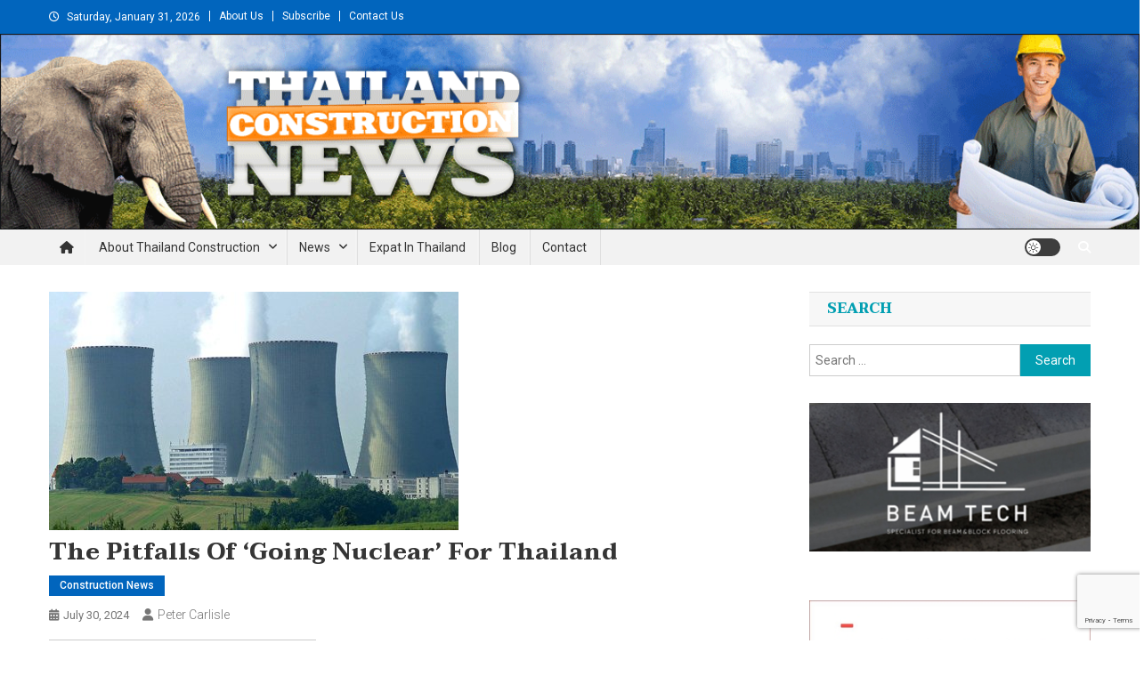

--- FILE ---
content_type: text/html; charset=UTF-8
request_url: https://thailand-construction.com/the-pitfalls-of-going-nuclear-for-thailand/
body_size: 15349
content:
<!doctype html><html lang="en-US"><head><meta charset="UTF-8"><meta name="viewport" content="width=device-width, initial-scale=1"><link rel="profile" href="http://gmpg.org/xfn/11"><link media="all" href="https://thailand-construction.com/wp-content/cache/autoptimize/css/autoptimize_1e11ba30b3004934898a0af9ab0b7dd7.css" rel="stylesheet"><title>The pitfalls of &#8216;going nuclear&#8217; for Thailand &#8211; Thailand Construction and Engineering News</title><meta name='robots' content='max-image-preview:large' /><link rel='dns-prefetch' href='//fonts.googleapis.com' /><link rel="alternate" type="application/rss+xml" title="Thailand Construction and Engineering News &raquo; Feed" href="https://thailand-construction.com/feed/" /><link rel="alternate" type="application/rss+xml" title="Thailand Construction and Engineering News &raquo; Comments Feed" href="https://thailand-construction.com/comments/feed/" /><link rel="alternate" title="oEmbed (JSON)" type="application/json+oembed" href="https://thailand-construction.com/wp-json/oembed/1.0/embed?url=https%3A%2F%2Fthailand-construction.com%2Fthe-pitfalls-of-going-nuclear-for-thailand%2F" /><link rel="alternate" title="oEmbed (XML)" type="text/xml+oembed" href="https://thailand-construction.com/wp-json/oembed/1.0/embed?url=https%3A%2F%2Fthailand-construction.com%2Fthe-pitfalls-of-going-nuclear-for-thailand%2F&#038;format=xml" /> <!-- thailand-construction.com is managing ads with Advanced Ads 2.0.16 – https://wpadvancedads.com/ --><!--noptimize--><script id="thail-ready">
			window.advanced_ads_ready=function(e,a){a=a||"complete";var d=function(e){return"interactive"===a?"loading"!==e:"complete"===e};d(document.readyState)?e():document.addEventListener("readystatechange",(function(a){d(a.target.readyState)&&e()}),{once:"interactive"===a})},window.advanced_ads_ready_queue=window.advanced_ads_ready_queue||[];		</script>
		<!--/noptimize--><style id='wp-img-auto-sizes-contain-inline-css' type='text/css'>img:is([sizes=auto i],[sizes^="auto," i]){contain-intrinsic-size:3000px 1500px}
/*# sourceURL=wp-img-auto-sizes-contain-inline-css */</style><style id='wp-emoji-styles-inline-css' type='text/css'>img.wp-smiley, img.emoji {
		display: inline !important;
		border: none !important;
		box-shadow: none !important;
		height: 1em !important;
		width: 1em !important;
		margin: 0 0.07em !important;
		vertical-align: -0.1em !important;
		background: none !important;
		padding: 0 !important;
	}
/*# sourceURL=wp-emoji-styles-inline-css */</style><style id='wp-block-library-inline-css' type='text/css'>:root{--wp-block-synced-color:#7a00df;--wp-block-synced-color--rgb:122,0,223;--wp-bound-block-color:var(--wp-block-synced-color);--wp-editor-canvas-background:#ddd;--wp-admin-theme-color:#007cba;--wp-admin-theme-color--rgb:0,124,186;--wp-admin-theme-color-darker-10:#006ba1;--wp-admin-theme-color-darker-10--rgb:0,107,160.5;--wp-admin-theme-color-darker-20:#005a87;--wp-admin-theme-color-darker-20--rgb:0,90,135;--wp-admin-border-width-focus:2px}@media (min-resolution:192dpi){:root{--wp-admin-border-width-focus:1.5px}}.wp-element-button{cursor:pointer}:root .has-very-light-gray-background-color{background-color:#eee}:root .has-very-dark-gray-background-color{background-color:#313131}:root .has-very-light-gray-color{color:#eee}:root .has-very-dark-gray-color{color:#313131}:root .has-vivid-green-cyan-to-vivid-cyan-blue-gradient-background{background:linear-gradient(135deg,#00d084,#0693e3)}:root .has-purple-crush-gradient-background{background:linear-gradient(135deg,#34e2e4,#4721fb 50%,#ab1dfe)}:root .has-hazy-dawn-gradient-background{background:linear-gradient(135deg,#faaca8,#dad0ec)}:root .has-subdued-olive-gradient-background{background:linear-gradient(135deg,#fafae1,#67a671)}:root .has-atomic-cream-gradient-background{background:linear-gradient(135deg,#fdd79a,#004a59)}:root .has-nightshade-gradient-background{background:linear-gradient(135deg,#330968,#31cdcf)}:root .has-midnight-gradient-background{background:linear-gradient(135deg,#020381,#2874fc)}:root{--wp--preset--font-size--normal:16px;--wp--preset--font-size--huge:42px}.has-regular-font-size{font-size:1em}.has-larger-font-size{font-size:2.625em}.has-normal-font-size{font-size:var(--wp--preset--font-size--normal)}.has-huge-font-size{font-size:var(--wp--preset--font-size--huge)}.has-text-align-center{text-align:center}.has-text-align-left{text-align:left}.has-text-align-right{text-align:right}.has-fit-text{white-space:nowrap!important}#end-resizable-editor-section{display:none}.aligncenter{clear:both}.items-justified-left{justify-content:flex-start}.items-justified-center{justify-content:center}.items-justified-right{justify-content:flex-end}.items-justified-space-between{justify-content:space-between}.screen-reader-text{border:0;clip-path:inset(50%);height:1px;margin:-1px;overflow:hidden;padding:0;position:absolute;width:1px;word-wrap:normal!important}.screen-reader-text:focus{background-color:#ddd;clip-path:none;color:#444;display:block;font-size:1em;height:auto;left:5px;line-height:normal;padding:15px 23px 14px;text-decoration:none;top:5px;width:auto;z-index:100000}html :where(.has-border-color){border-style:solid}html :where([style*=border-top-color]){border-top-style:solid}html :where([style*=border-right-color]){border-right-style:solid}html :where([style*=border-bottom-color]){border-bottom-style:solid}html :where([style*=border-left-color]){border-left-style:solid}html :where([style*=border-width]){border-style:solid}html :where([style*=border-top-width]){border-top-style:solid}html :where([style*=border-right-width]){border-right-style:solid}html :where([style*=border-bottom-width]){border-bottom-style:solid}html :where([style*=border-left-width]){border-left-style:solid}html :where(img[class*=wp-image-]){height:auto;max-width:100%}:where(figure){margin:0 0 1em}html :where(.is-position-sticky){--wp-admin--admin-bar--position-offset:var(--wp-admin--admin-bar--height,0px)}@media screen and (max-width:600px){html :where(.is-position-sticky){--wp-admin--admin-bar--position-offset:0px}}

/*# sourceURL=wp-block-library-inline-css */</style><style id='global-styles-inline-css' type='text/css'>:root{--wp--preset--aspect-ratio--square: 1;--wp--preset--aspect-ratio--4-3: 4/3;--wp--preset--aspect-ratio--3-4: 3/4;--wp--preset--aspect-ratio--3-2: 3/2;--wp--preset--aspect-ratio--2-3: 2/3;--wp--preset--aspect-ratio--16-9: 16/9;--wp--preset--aspect-ratio--9-16: 9/16;--wp--preset--color--black: #000000;--wp--preset--color--cyan-bluish-gray: #abb8c3;--wp--preset--color--white: #ffffff;--wp--preset--color--pale-pink: #f78da7;--wp--preset--color--vivid-red: #cf2e2e;--wp--preset--color--luminous-vivid-orange: #ff6900;--wp--preset--color--luminous-vivid-amber: #fcb900;--wp--preset--color--light-green-cyan: #7bdcb5;--wp--preset--color--vivid-green-cyan: #00d084;--wp--preset--color--pale-cyan-blue: #8ed1fc;--wp--preset--color--vivid-cyan-blue: #0693e3;--wp--preset--color--vivid-purple: #9b51e0;--wp--preset--gradient--vivid-cyan-blue-to-vivid-purple: linear-gradient(135deg,rgb(6,147,227) 0%,rgb(155,81,224) 100%);--wp--preset--gradient--light-green-cyan-to-vivid-green-cyan: linear-gradient(135deg,rgb(122,220,180) 0%,rgb(0,208,130) 100%);--wp--preset--gradient--luminous-vivid-amber-to-luminous-vivid-orange: linear-gradient(135deg,rgb(252,185,0) 0%,rgb(255,105,0) 100%);--wp--preset--gradient--luminous-vivid-orange-to-vivid-red: linear-gradient(135deg,rgb(255,105,0) 0%,rgb(207,46,46) 100%);--wp--preset--gradient--very-light-gray-to-cyan-bluish-gray: linear-gradient(135deg,rgb(238,238,238) 0%,rgb(169,184,195) 100%);--wp--preset--gradient--cool-to-warm-spectrum: linear-gradient(135deg,rgb(74,234,220) 0%,rgb(151,120,209) 20%,rgb(207,42,186) 40%,rgb(238,44,130) 60%,rgb(251,105,98) 80%,rgb(254,248,76) 100%);--wp--preset--gradient--blush-light-purple: linear-gradient(135deg,rgb(255,206,236) 0%,rgb(152,150,240) 100%);--wp--preset--gradient--blush-bordeaux: linear-gradient(135deg,rgb(254,205,165) 0%,rgb(254,45,45) 50%,rgb(107,0,62) 100%);--wp--preset--gradient--luminous-dusk: linear-gradient(135deg,rgb(255,203,112) 0%,rgb(199,81,192) 50%,rgb(65,88,208) 100%);--wp--preset--gradient--pale-ocean: linear-gradient(135deg,rgb(255,245,203) 0%,rgb(182,227,212) 50%,rgb(51,167,181) 100%);--wp--preset--gradient--electric-grass: linear-gradient(135deg,rgb(202,248,128) 0%,rgb(113,206,126) 100%);--wp--preset--gradient--midnight: linear-gradient(135deg,rgb(2,3,129) 0%,rgb(40,116,252) 100%);--wp--preset--font-size--small: 13px;--wp--preset--font-size--medium: 20px;--wp--preset--font-size--large: 36px;--wp--preset--font-size--x-large: 42px;--wp--preset--spacing--20: 0.44rem;--wp--preset--spacing--30: 0.67rem;--wp--preset--spacing--40: 1rem;--wp--preset--spacing--50: 1.5rem;--wp--preset--spacing--60: 2.25rem;--wp--preset--spacing--70: 3.38rem;--wp--preset--spacing--80: 5.06rem;--wp--preset--shadow--natural: 6px 6px 9px rgba(0, 0, 0, 0.2);--wp--preset--shadow--deep: 12px 12px 50px rgba(0, 0, 0, 0.4);--wp--preset--shadow--sharp: 6px 6px 0px rgba(0, 0, 0, 0.2);--wp--preset--shadow--outlined: 6px 6px 0px -3px rgb(255, 255, 255), 6px 6px rgb(0, 0, 0);--wp--preset--shadow--crisp: 6px 6px 0px rgb(0, 0, 0);}:where(.is-layout-flex){gap: 0.5em;}:where(.is-layout-grid){gap: 0.5em;}body .is-layout-flex{display: flex;}.is-layout-flex{flex-wrap: wrap;align-items: center;}.is-layout-flex > :is(*, div){margin: 0;}body .is-layout-grid{display: grid;}.is-layout-grid > :is(*, div){margin: 0;}:where(.wp-block-columns.is-layout-flex){gap: 2em;}:where(.wp-block-columns.is-layout-grid){gap: 2em;}:where(.wp-block-post-template.is-layout-flex){gap: 1.25em;}:where(.wp-block-post-template.is-layout-grid){gap: 1.25em;}.has-black-color{color: var(--wp--preset--color--black) !important;}.has-cyan-bluish-gray-color{color: var(--wp--preset--color--cyan-bluish-gray) !important;}.has-white-color{color: var(--wp--preset--color--white) !important;}.has-pale-pink-color{color: var(--wp--preset--color--pale-pink) !important;}.has-vivid-red-color{color: var(--wp--preset--color--vivid-red) !important;}.has-luminous-vivid-orange-color{color: var(--wp--preset--color--luminous-vivid-orange) !important;}.has-luminous-vivid-amber-color{color: var(--wp--preset--color--luminous-vivid-amber) !important;}.has-light-green-cyan-color{color: var(--wp--preset--color--light-green-cyan) !important;}.has-vivid-green-cyan-color{color: var(--wp--preset--color--vivid-green-cyan) !important;}.has-pale-cyan-blue-color{color: var(--wp--preset--color--pale-cyan-blue) !important;}.has-vivid-cyan-blue-color{color: var(--wp--preset--color--vivid-cyan-blue) !important;}.has-vivid-purple-color{color: var(--wp--preset--color--vivid-purple) !important;}.has-black-background-color{background-color: var(--wp--preset--color--black) !important;}.has-cyan-bluish-gray-background-color{background-color: var(--wp--preset--color--cyan-bluish-gray) !important;}.has-white-background-color{background-color: var(--wp--preset--color--white) !important;}.has-pale-pink-background-color{background-color: var(--wp--preset--color--pale-pink) !important;}.has-vivid-red-background-color{background-color: var(--wp--preset--color--vivid-red) !important;}.has-luminous-vivid-orange-background-color{background-color: var(--wp--preset--color--luminous-vivid-orange) !important;}.has-luminous-vivid-amber-background-color{background-color: var(--wp--preset--color--luminous-vivid-amber) !important;}.has-light-green-cyan-background-color{background-color: var(--wp--preset--color--light-green-cyan) !important;}.has-vivid-green-cyan-background-color{background-color: var(--wp--preset--color--vivid-green-cyan) !important;}.has-pale-cyan-blue-background-color{background-color: var(--wp--preset--color--pale-cyan-blue) !important;}.has-vivid-cyan-blue-background-color{background-color: var(--wp--preset--color--vivid-cyan-blue) !important;}.has-vivid-purple-background-color{background-color: var(--wp--preset--color--vivid-purple) !important;}.has-black-border-color{border-color: var(--wp--preset--color--black) !important;}.has-cyan-bluish-gray-border-color{border-color: var(--wp--preset--color--cyan-bluish-gray) !important;}.has-white-border-color{border-color: var(--wp--preset--color--white) !important;}.has-pale-pink-border-color{border-color: var(--wp--preset--color--pale-pink) !important;}.has-vivid-red-border-color{border-color: var(--wp--preset--color--vivid-red) !important;}.has-luminous-vivid-orange-border-color{border-color: var(--wp--preset--color--luminous-vivid-orange) !important;}.has-luminous-vivid-amber-border-color{border-color: var(--wp--preset--color--luminous-vivid-amber) !important;}.has-light-green-cyan-border-color{border-color: var(--wp--preset--color--light-green-cyan) !important;}.has-vivid-green-cyan-border-color{border-color: var(--wp--preset--color--vivid-green-cyan) !important;}.has-pale-cyan-blue-border-color{border-color: var(--wp--preset--color--pale-cyan-blue) !important;}.has-vivid-cyan-blue-border-color{border-color: var(--wp--preset--color--vivid-cyan-blue) !important;}.has-vivid-purple-border-color{border-color: var(--wp--preset--color--vivid-purple) !important;}.has-vivid-cyan-blue-to-vivid-purple-gradient-background{background: var(--wp--preset--gradient--vivid-cyan-blue-to-vivid-purple) !important;}.has-light-green-cyan-to-vivid-green-cyan-gradient-background{background: var(--wp--preset--gradient--light-green-cyan-to-vivid-green-cyan) !important;}.has-luminous-vivid-amber-to-luminous-vivid-orange-gradient-background{background: var(--wp--preset--gradient--luminous-vivid-amber-to-luminous-vivid-orange) !important;}.has-luminous-vivid-orange-to-vivid-red-gradient-background{background: var(--wp--preset--gradient--luminous-vivid-orange-to-vivid-red) !important;}.has-very-light-gray-to-cyan-bluish-gray-gradient-background{background: var(--wp--preset--gradient--very-light-gray-to-cyan-bluish-gray) !important;}.has-cool-to-warm-spectrum-gradient-background{background: var(--wp--preset--gradient--cool-to-warm-spectrum) !important;}.has-blush-light-purple-gradient-background{background: var(--wp--preset--gradient--blush-light-purple) !important;}.has-blush-bordeaux-gradient-background{background: var(--wp--preset--gradient--blush-bordeaux) !important;}.has-luminous-dusk-gradient-background{background: var(--wp--preset--gradient--luminous-dusk) !important;}.has-pale-ocean-gradient-background{background: var(--wp--preset--gradient--pale-ocean) !important;}.has-electric-grass-gradient-background{background: var(--wp--preset--gradient--electric-grass) !important;}.has-midnight-gradient-background{background: var(--wp--preset--gradient--midnight) !important;}.has-small-font-size{font-size: var(--wp--preset--font-size--small) !important;}.has-medium-font-size{font-size: var(--wp--preset--font-size--medium) !important;}.has-large-font-size{font-size: var(--wp--preset--font-size--large) !important;}.has-x-large-font-size{font-size: var(--wp--preset--font-size--x-large) !important;}
/*# sourceURL=global-styles-inline-css */</style><style id='classic-theme-styles-inline-css' type='text/css'>/*! This file is auto-generated */
.wp-block-button__link{color:#fff;background-color:#32373c;border-radius:9999px;box-shadow:none;text-decoration:none;padding:calc(.667em + 2px) calc(1.333em + 2px);font-size:1.125em}.wp-block-file__button{background:#32373c;color:#fff;text-decoration:none}
/*# sourceURL=/wp-includes/css/classic-themes.min.css */</style><link rel='stylesheet' id='news-portal-mag-fonts-css' href='https://fonts.googleapis.com/css?family=Taviraj%3A300%2C300i%2C400%2C400i%2C500%2C500i%2C600%2C600i%2C700%2C700i%2C800%2C800i%2C900%2C900i&#038;subset=latin%2Clatin-ext' type='text/css' media='all' /><style id='news-portal-mag-style-inline-css' type='text/css'>.category-button.np-cat-3 a{background:#0165bd}
.category-button.np-cat-3 a:hover{background:#00338b}
.np-block-title .np-cat-3{color:#0165bd}
.category-button.np-cat-26 a{background:#0165bd}
.category-button.np-cat-26 a:hover{background:#00338b}
.np-block-title .np-cat-26{color:#0165bd}
.category-button.np-cat-736 a{background:#00a9e0}
.category-button.np-cat-736 a:hover{background:#0077ae}
.np-block-title .np-cat-736{color:#00a9e0}
.category-button.np-cat-724 a{background:#0165bd}
.category-button.np-cat-724 a:hover{background:#00338b}
.np-block-title .np-cat-724{color:#0165bd}
.category-button.np-cat-25 a{background:#0165bd}
.category-button.np-cat-25 a:hover{background:#00338b}
.np-block-title .np-cat-25{color:#0165bd}
.category-button.np-cat-732 a{background:#0165bd}
.category-button.np-cat-732 a:hover{background:#00338b}
.np-block-title .np-cat-732{color:#0165bd}
.category-button.np-cat-677 a{background:#0165bd}
.category-button.np-cat-677 a:hover{background:#00338b}
.np-block-title .np-cat-677{color:#0165bd}
.category-button.np-cat-737 a{background:#00a9e0}
.category-button.np-cat-737 a:hover{background:#0077ae}
.np-block-title .np-cat-737{color:#00a9e0}
.category-button.np-cat-738 a{background:#00a9e0}
.category-button.np-cat-738 a:hover{background:#0077ae}
.np-block-title .np-cat-738{color:#00a9e0}
.category-button.np-cat-4 a{background:#0165bd}
.category-button.np-cat-4 a:hover{background:#00338b}
.np-block-title .np-cat-4{color:#0165bd}
.category-button.np-cat-722 a{background:#0165bd}
.category-button.np-cat-722 a:hover{background:#00338b}
.np-block-title .np-cat-722{color:#0165bd}
.category-button.np-cat-23 a{background:#0165bd}
.category-button.np-cat-23 a:hover{background:#00338b}
.np-block-title .np-cat-23{color:#0165bd}
.category-button.np-cat-676 a{background:#0165bd}
.category-button.np-cat-676 a:hover{background:#00338b}
.np-block-title .np-cat-676{color:#0165bd}
.category-button.np-cat-739 a{background:#00a9e0}
.category-button.np-cat-739 a:hover{background:#0077ae}
.np-block-title .np-cat-739{color:#00a9e0}
.navigation .nav-links a,.bttn,button,input[type='button'],input[type='reset'],input[type='submit'],.navigation .nav-links a:hover,.bttn:hover,button,input[type='button']:hover,input[type='reset']:hover,input[type='submit']:hover,.widget_search .search-submit,.edit-link .post-edit-link,.reply .comment-reply-link,.np-top-header-wrap,.np-header-menu-wrapper,#site-navigation ul.sub-menu,#site-navigation ul.children,.np-header-menu-wrapper::before,.np-header-menu-wrapper::after,.np-header-search-wrapper .search-form-main .search-submit,.news_portal_slider .lSAction > a:hover,.news_portal_default_tabbed ul.widget-tabs li,.np-full-width-title-nav-wrap .carousel-nav-action .carousel-controls:hover,.news_portal_social_media .social-link a,.np-archive-more .np-button:hover,.error404 .page-title,#np-scrollup,.news_portal_featured_slider .slider-posts .lSAction > a:hover,div.wpforms-container-full .wpforms-form input[type='submit'],div.wpforms-container-full .wpforms-form button[type='submit'],div.wpforms-container-full .wpforms-form .wpforms-page-button,div.wpforms-container-full .wpforms-form input[type='submit']:hover,div.wpforms-container-full .wpforms-form button[type='submit']:hover,div.wpforms-container-full .wpforms-form .wpforms-page-button:hover{background:#0165bd}
.home .np-home-icon a,.np-home-icon a:hover,#site-navigation ul li:hover > a,#site-navigation ul li.current-menu-item > a,#site-navigation ul li.current_page_item > a,#site-navigation ul li.current-menu-ancestor > a,.news_portal_default_tabbed ul.widget-tabs li.ui-tabs-active,.news_portal_default_tabbed ul.widget-tabs li:hover,.np-block-title-nav-wrap .carousel-nav-action .carousel-controls:hover{background:#00338b}
.np-header-menu-block-wrap::before,.np-header-menu-block-wrap::after{border-right-color:#00338b}
a,a:hover,a:focus,a:active,.widget a:hover,.widget a:hover::before,.widget li:hover::before,.entry-footer a:hover,.comment-author .fn .url:hover,#cancel-comment-reply-link,#cancel-comment-reply-link:before,.logged-in-as a,.np-slide-content-wrap .post-title a:hover,#top-footer .widget a:hover,#top-footer .widget a:hover:before,#top-footer .widget li:hover:before,.news_portal_featured_posts .np-single-post .np-post-content .np-post-title a:hover,.news_portal_fullwidth_posts .np-single-post .np-post-title a:hover,.news_portal_block_posts .layout3 .np-primary-block-wrap .np-single-post .np-post-title a:hover,.news_portal_featured_posts .layout2 .np-single-post-wrap .np-post-content .np-post-title a:hover,.np-block-title,.widget-title,.page-header .page-title,.np-related-title,.np-post-meta span:hover,.np-post-meta span a:hover,.news_portal_featured_posts .layout2 .np-single-post-wrap .np-post-content .np-post-meta span:hover,.news_portal_featured_posts .layout2 .np-single-post-wrap .np-post-content .np-post-meta span a:hover,.np-post-title.small-size a:hover,#footer-navigation ul li a:hover,.entry-title a:hover,.entry-meta span a:hover,.entry-meta span:hover,.np-post-meta span:hover,.np-post-meta span a:hover,.news_portal_featured_posts .np-single-post-wrap .np-post-content .np-post-meta span:hover,.news_portal_featured_posts .np-single-post-wrap .np-post-content .np-post-meta span a:hover,.news_portal_featured_slider .featured-posts .np-single-post .np-post-content .np-post-title a:hover,.news_portal_mag_fullwidth_posts .np-single-post .np-post-content .np-post-title a:hover,.news_portal_carousel .np-single-post .np-post-title a:hover,#site-navigation ul li a span{color:#0165bd}
.navigation .nav-links a,.bttn,button,input[type='button'],input[type='reset'],input[type='submit'],.widget_search .search-submit,.np-archive-more .np-button:hover{border-color:#0165bd}
.comment-list .comment-body,.np-header-search-wrapper .search-form-main{border-top-color:#0165bd}
.np-header-search-wrapper .search-form-main:before{border-bottom-color:#0165bd}
@media (max-width:768px){#site-navigation,.main-small-navigation li.current-menu-item > .sub-toggle i{background:#0165bd !important}}
.site-title,.site-description{position:absolute;clip:rect(1px,1px,1px,1px)}
/*# sourceURL=news-portal-mag-style-inline-css */</style><link rel='stylesheet' id='news-portal-fonts-css' href='https://fonts.googleapis.com/css?family=Roboto+Condensed%3A300italic%2C400italic%2C700italic%2C400%2C300%2C700%7CRoboto%3A300%2C400%2C400i%2C500%2C700%7CTitillium+Web%3A400%2C600%2C700%2C300&#038;subset=latin%2Clatin-ext' type='text/css' media='all' /> <script type="text/javascript" src="https://thailand-construction.com/wp-includes/js/jquery/jquery.min.js?ver=3.7.1" id="jquery-core-js"></script> <link rel="https://api.w.org/" href="https://thailand-construction.com/wp-json/" /><link rel="alternate" title="JSON" type="application/json" href="https://thailand-construction.com/wp-json/wp/v2/posts/32937" /><link rel="EditURI" type="application/rsd+xml" title="RSD" href="https://thailand-construction.com/xmlrpc.php?rsd" /><link rel="canonical" href="https://thailand-construction.com/the-pitfalls-of-going-nuclear-for-thailand/" /><link rel='shortlink' href='https://thailand-construction.com/?p=32937' /> <!-- Global site tag (gtag.js) - Google Analytics --> <script async src="https://www.googletagmanager.com/gtag/js?id=UA-18255996-1"></script> <script>window.dataLayer = window.dataLayer || [];
  function gtag(){dataLayer.push(arguments);}
  gtag('js', new Date());

  gtag('config', 'UA-18255996-1');</script> <link rel="icon" href="https://thailand-construction.com/wp-content/uploads/2019/09/cropped-TCN-2-32x32.png" sizes="32x32" /><link rel="icon" href="https://thailand-construction.com/wp-content/uploads/2019/09/cropped-TCN-2-192x192.png" sizes="192x192" /><link rel="apple-touch-icon" href="https://thailand-construction.com/wp-content/uploads/2019/09/cropped-TCN-2-180x180.png" /><meta name="msapplication-TileImage" content="https://thailand-construction.com/wp-content/uploads/2019/09/cropped-TCN-2-270x270.png" /><style type="text/css" id="wp-custom-css">@media (max-width: 1200px) {
.mt-container, .site-branding {
width: 100%;
margin: 0 auto;
}}
@media (max-width: 1200px) {
.mt-container, .site-branding {
width: 100%;
margin: 0 auto;
}}
.site-branding {
width: 100%;
margin: 0 auto;
}
.custom-logo {
width: 100% !important;
border: none !important;
}
.np-home-top-section {
	margin-top: 20px;
}
.np-logo-section-wrapper > .mt-container, .np-logo-section-wrapper:first-child, .site-branding {
	padding: 0 !important;
	margin: 0 !important;
	width: 100% !important;
}
div#page > div.np-top-header-wrap { background-color: #0165bd !important; }
footer#colophon > div {
	background-color: #0165bd !important;
}
footer#colophon a {
	color: #ddd !important;
}
footer#colophon a:hover {
	color: #fff !important;
}


.nav-links .nav-previous, .nav-links .nav-next {
	width: 45% !important;
		display: none !important;
}
.wp-image-12685 { width: 100% !important; }


.navigation li a,
.navigation li a:hover,
.navigation li.active a,
.navigation li.disabled {
    color: #fff;
    text-decoration:none;
}
 
.navigation li {
    display: inline;
		margin-right: 3px;
}
 
.navigation li a,
.navigation li a:hover,
.navigation li.active a,
.navigation li.disabled {
    background-color: #6FB7E9;
    border-radius: 3px;
    cursor: pointer;
    padding: 12px !important;
    padding: 0.75rem;
}
 
.navigation li a:hover,
.navigation li.active a {
    background-color: #3C8DC5;
}</style><!--News Portal CSS --><style type="text/css">.category-button.np-cat-3 a{background:#0165bd}.category-button.np-cat-3 a:hover{background:#00338b}.np-block-title .np-cat-3{color:#0165bd}.category-button.np-cat-26 a{background:#0165bd}.category-button.np-cat-26 a:hover{background:#00338b}.np-block-title .np-cat-26{color:#0165bd}.category-button.np-cat-736 a{background:#00a9e0}.category-button.np-cat-736 a:hover{background:#0077ae}.np-block-title .np-cat-736{color:#00a9e0}.category-button.np-cat-724 a{background:#0165bd}.category-button.np-cat-724 a:hover{background:#00338b}.np-block-title .np-cat-724{color:#0165bd}.category-button.np-cat-25 a{background:#0165bd}.category-button.np-cat-25 a:hover{background:#00338b}.np-block-title .np-cat-25{color:#0165bd}.category-button.np-cat-732 a{background:#0165bd}.category-button.np-cat-732 a:hover{background:#00338b}.np-block-title .np-cat-732{color:#0165bd}.category-button.np-cat-677 a{background:#0165bd}.category-button.np-cat-677 a:hover{background:#00338b}.np-block-title .np-cat-677{color:#0165bd}.category-button.np-cat-737 a{background:#00a9e0}.category-button.np-cat-737 a:hover{background:#0077ae}.np-block-title .np-cat-737{color:#00a9e0}.category-button.np-cat-738 a{background:#00a9e0}.category-button.np-cat-738 a:hover{background:#0077ae}.np-block-title .np-cat-738{color:#00a9e0}.category-button.np-cat-4 a{background:#0165bd}.category-button.np-cat-4 a:hover{background:#00338b}.np-block-title .np-cat-4{color:#0165bd}.category-button.np-cat-722 a{background:#0165bd}.category-button.np-cat-722 a:hover{background:#00338b}.np-block-title .np-cat-722{color:#0165bd}.category-button.np-cat-23 a{background:#0165bd}.category-button.np-cat-23 a:hover{background:#00338b}.np-block-title .np-cat-23{color:#0165bd}.category-button.np-cat-676 a{background:#0165bd}.category-button.np-cat-676 a:hover{background:#00338b}.np-block-title .np-cat-676{color:#0165bd}.category-button.np-cat-739 a{background:#00a9e0}.category-button.np-cat-739 a:hover{background:#0077ae}.np-block-title .np-cat-739{color:#00a9e0}.navigation .nav-links a,.bttn,button,input[type='button'],input[type='reset'],input[type='submit'],.navigation .nav-links a:hover,.bttn:hover,button,input[type='button']:hover,input[type='reset']:hover,input[type='submit']:hover,.widget_search .search-submit,.edit-link .post-edit-link,.reply .comment-reply-link,.np-top-header-wrap,.np-header-menu-wrapper,#site-navigation ul.sub-menu,#site-navigation ul.children,.np-header-menu-wrapper::before,.np-header-menu-wrapper::after,.np-header-search-wrapper .search-form-main .search-submit,.news_portal_slider .lSAction > a:hover,.news_portal_default_tabbed ul.widget-tabs li,.np-full-width-title-nav-wrap .carousel-nav-action .carousel-controls:hover,.news_portal_social_media .social-link a,.np-archive-more .np-button:hover,.error404 .page-title,#np-scrollup,.news_portal_featured_slider .slider-posts .lSAction > a:hover,div.wpforms-container-full .wpforms-form input[type='submit'],div.wpforms-container-full .wpforms-form button[type='submit'],div.wpforms-container-full .wpforms-form .wpforms-page-button,div.wpforms-container-full .wpforms-form input[type='submit']:hover,div.wpforms-container-full .wpforms-form button[type='submit']:hover,div.wpforms-container-full .wpforms-form .wpforms-page-button:hover,.widget.widget_tag_cloud a:hover{background:#029FB2}
.home .np-home-icon a,.np-home-icon a:hover,#site-navigation ul li:hover > a,#site-navigation ul li.current-menu-item > a,#site-navigation ul li.current_page_item > a,#site-navigation ul li.current-menu-ancestor > a,#site-navigation ul li.focus > a,.news_portal_default_tabbed ul.widget-tabs li.ui-tabs-active,.news_portal_default_tabbed ul.widget-tabs li:hover,.menu-toggle:hover,.menu-toggle:focus{background:#006d80}
.np-header-menu-block-wrap::before,.np-header-menu-block-wrap::after{border-right-color:#006d80}
a,a:hover,a:focus,a:active,.widget a:hover,.widget a:hover::before,.widget li:hover::before,.entry-footer a:hover,.comment-author .fn .url:hover,#cancel-comment-reply-link,#cancel-comment-reply-link:before,.logged-in-as a,.np-slide-content-wrap .post-title a:hover,#top-footer .widget a:hover,#top-footer .widget a:hover:before,#top-footer .widget li:hover:before,.news_portal_featured_posts .np-single-post .np-post-content .np-post-title a:hover,.news_portal_fullwidth_posts .np-single-post .np-post-title a:hover,.news_portal_block_posts .layout3 .np-primary-block-wrap .np-single-post .np-post-title a:hover,.news_portal_featured_posts .layout2 .np-single-post-wrap .np-post-content .np-post-title a:hover,.np-block-title,.widget-title,.page-header .page-title,.np-related-title,.np-post-meta span:hover,.np-post-meta span a:hover,.news_portal_featured_posts .layout2 .np-single-post-wrap .np-post-content .np-post-meta span:hover,.news_portal_featured_posts .layout2 .np-single-post-wrap .np-post-content .np-post-meta span a:hover,.np-post-title.small-size a:hover,#footer-navigation ul li a:hover,.entry-title a:hover,.entry-meta span a:hover,.entry-meta span:hover,.np-post-meta span:hover,.np-post-meta span a:hover,.news_portal_featured_posts .np-single-post-wrap .np-post-content .np-post-meta span:hover,.news_portal_featured_posts .np-single-post-wrap .np-post-content .np-post-meta span a:hover,.news_portal_featured_slider .featured-posts .np-single-post .np-post-content .np-post-title a:hover,.news-portal-search-results-wrap .news-portal-search-article-item .news-portal-search-post-element .posted-on:hover a,.news-portal-search-results-wrap .news-portal-search-article-item .news-portal-search-post-element .posted-on:hover:before,.news-portal-search-results-wrap .news-portal-search-article-item .news-portal-search-post-element .news-portal-search-post-title a:hover,.np-block-title,.widget-title,.page-header .page-title,.np-related-title,.widget_block .wp-block-group__inner-container > h1,.widget_block .wp-block-group__inner-container > h2,.widget_block .wp-block-group__inner-container > h3,.widget_block .wp-block-group__inner-container > h4,.widget_block .wp-block-group__inner-container > h5,.widget_block .wp-block-group__inner-container > h6{color:#029FB2}
.site-mode--dark .news_portal_featured_posts .np-single-post-wrap .np-post-content .np-post-title a:hover,.site-mode--dark .np-post-title.large-size a:hover,.site-mode--dark .np-post-title.small-size a:hover,.site-mode--dark .news-ticker-title>a:hover,.site-mode--dark .np-archive-post-content-wrapper .entry-title a:hover,.site-mode--dark h1.entry-title:hover,.site-mode--dark .news_portal_block_posts .layout4 .np-post-title a:hover{color:#029FB2}
.navigation .nav-links a,.bttn,button,input[type='button'],input[type='reset'],input[type='submit'],.widget_search .search-submit,.np-archive-more .np-button:hover,.widget.widget_tag_cloud a:hover{border-color:#029FB2}
.comment-list .comment-body,.np-header-search-wrapper .search-form-main{border-top-color:#029FB2}
.np-header-search-wrapper .search-form-main:before{border-bottom-color:#029FB2}
@media (max-width:768px){#site-navigation,.main-small-navigation li.current-menu-item > .sub-toggle i{background:#029FB2 !important}}
.news-portal-wave .np-rect,.news-portal-three-bounce .np-child,.news-portal-folding-cube .np-cube:before{background-color:#029FB2}
.site-title a,.site-description{color:#029FB2}</style></head><body class="wp-singular post-template-default single single-post postid-32937 single-format-standard wp-custom-logo wp-theme-news-portal wp-child-theme-news-portal-child group-blog right-sidebar fullwidth_layout site-mode--light aa-prefix-thail-">
<div id="page" class="site"> <a class="skip-link screen-reader-text" href="#content">Skip to content</a><div class="np-top-header-wrap"><div class="mt-container"><div class="np-top-left-section-wrapper"><div class="date-section">Saturday, January 31, 2026</div><nav id="top-navigation" class="top-navigation" role="navigation"><div class="menu-short-menu-container"><ul id="top-menu" class="menu"><li id="menu-item-12409" class="menu-item menu-item-type-post_type menu-item-object-page menu-item-12409"><a href="https://thailand-construction.com/about-us/">About Us</a></li><li id="menu-item-12725" class="menu-item menu-item-type-post_type menu-item-object-page menu-item-12725"><a href="https://thailand-construction.com/about-thailand-construction/subscribe-to-tcn/">Subscribe</a></li><li id="menu-item-12410" class="menu-item menu-item-type-post_type menu-item-object-page menu-item-12410"><a href="https://thailand-construction.com/contact-us/">Contact Us</a></li></ul></div></nav><!-- #site-navigation --></div><!-- .np-top-left-section-wrapper --><div class="np-top-right-section-wrapper"></div><!-- .np-top-right-section-wrapper --></div><!-- .mt-container --></div><!-- .np-top-header-wrap --><header id="masthead" class="site-header" role="banner"><div class="np-logo-section-wrapper"><div class="mt-container"><div class="site-branding"> <a href="https://thailand-construction.com/" class="custom-logo-link" rel="home"><noscript><img width="299" height="45" src="https://thailand-construction.com/wp-content/uploads/2019/09/cropped-Thailand-Construction-Header-6.gif" class="custom-logo" alt="Thailand Construction and Engineering News" decoding="async" /></noscript><img width="299" height="45" src='data:image/svg+xml,%3Csvg%20xmlns=%22http://www.w3.org/2000/svg%22%20viewBox=%220%200%20299%2045%22%3E%3C/svg%3E' data-src="https://thailand-construction.com/wp-content/uploads/2019/09/cropped-Thailand-Construction-Header-6.gif" class="lazyload custom-logo" alt="Thailand Construction and Engineering News" decoding="async" /></a><p class="site-title"><a href="https://thailand-construction.com/" rel="home">Thailand Construction and Engineering News</a></p></div><!-- .site-branding --><div class="np-header-ads-area"></div><!-- .np-header-ads-area --></div><!-- .mt-container --></div><!-- .np-logo-section-wrapper --><div id="np-menu-wrap" class="np-header-menu-wrapper"><div class="np-header-menu-block-wrap"><div class="mt-container"><div class="np-home-icon"> <a href="https://thailand-construction.com/" rel="home"> <i class="fa fa-home"> </i> </a></div><!-- .np-home-icon --><div class="mt-header-menu-wrap"> <a href="javascript:void(0)" class="menu-toggle hide"><i class="fa fa-navicon"> </i> </a><nav id="site-navigation" class="main-navigation" role="navigation"><div class="menu-full-menu-container"><ul id="primary-menu" class="menu"><li id="menu-item-2643" class="menu-item menu-item-type-post_type menu-item-object-page menu-item-has-children menu-item-2643"><a href="https://thailand-construction.com/about-thailand-construction/">About Thailand Construction</a><ul class="sub-menu"><li id="menu-item-2645" class="menu-item menu-item-type-post_type menu-item-object-page menu-item-2645"><a href="https://thailand-construction.com/about-thailand-construction/subscribe-to-tcn/">Subscribe to TCN</a></li><li id="menu-item-2644" class="menu-item menu-item-type-post_type menu-item-object-page menu-item-2644"><a href="https://thailand-construction.com/about-thailand-construction/who-are-we/">Who Are We</a></li></ul></li><li id="menu-item-3148" class="menu-item menu-item-type-custom menu-item-object-custom menu-item-has-children menu-item-3148"><a href="#">News</a><ul class="sub-menu"><li id="menu-item-2763" class="menu-item menu-item-type-taxonomy menu-item-object-category current-post-ancestor current-menu-parent current-post-parent menu-item-2763"><a href="https://thailand-construction.com/category/construction-news/">News</a></li><li id="menu-item-17053" class="menu-item menu-item-type-taxonomy menu-item-object-category menu-item-17053"><a href="https://thailand-construction.com/category/cambodia/">Cambodia</a></li><li id="menu-item-17054" class="menu-item menu-item-type-taxonomy menu-item-object-category menu-item-17054"><a href="https://thailand-construction.com/category/laos/">Laos</a></li><li id="menu-item-17055" class="menu-item menu-item-type-taxonomy menu-item-object-category menu-item-17055"><a href="https://thailand-construction.com/category/myanmar/">Myanmar</a></li><li id="menu-item-17056" class="menu-item menu-item-type-taxonomy menu-item-object-category menu-item-17056"><a href="https://thailand-construction.com/category/vietnam/">Vietnam</a></li><li id="menu-item-3149" class="menu-item menu-item-type-taxonomy menu-item-object-category menu-item-3149"><a href="https://thailand-construction.com/category/news/product-news/">Product News</a></li></ul></li><li id="menu-item-8884" class="menu-item menu-item-type-taxonomy menu-item-object-category menu-item-8884"><a href="https://thailand-construction.com/category/expat-in-thailand/">Expat in Thailand</a></li><li id="menu-item-2709" class="menu-item menu-item-type-taxonomy menu-item-object-category menu-item-2709"><a href="https://thailand-construction.com/category/blog/">Blog</a></li><li id="menu-item-2760" class="menu-item menu-item-type-post_type menu-item-object-page menu-item-2760"><a href="https://thailand-construction.com/contact-us/">Contact</a></li></ul></div></nav><!-- #site-navigation --></div><!-- .mt-header-menu-wrap --><div class="np-icon-elements-wrapper"><div id="np-site-mode-wrap" class="np-icon-elements"> <a id="mode-switcher" class="light-mode" data-site-mode="light-mode" href="#"> <span class="site-mode-icon">site mode button</span> </a></div><!-- #np-site-mode-wrap --><div class="np-header-search-wrapper"> <span class="search-main"><a href="javascript:void(0)"><i class="fa fa-search"></i></a></span><div class="search-form-main np-clearfix"><form role="search" method="get" class="search-form" action="https://thailand-construction.com/"> <label> <span class="screen-reader-text">Search for:</span> <input type="search" class="search-field" placeholder="Search &hellip;" value="" name="s" /> </label> <input type="submit" class="search-submit" value="Search" /></form></div></div><!-- .np-header-search-wrapper --></div> <!-- .np-icon-elements-wrapper --></div></div></div><!-- .np-header-menu-wrapper --></header><!-- .site-header --><div id="content" class="site-content"><div class="mt-container"><div class="mt-single-content-wrapper"><div id="primary" class="content-area"><main id="main" class="site-main" role="main"><article id="post-32937" class="post-32937 post type-post status-publish format-standard has-post-thumbnail hentry category-construction-news"><div class="np-article-thumb"> <img width="460" height="268" src="https://thailand-construction.com/wp-content/uploads/2020/07/Vietnam-mulls-return-to-nuclear-energy-after-2035.jpg" class="attachment-full size-full wp-post-image" alt="" decoding="async" fetchpriority="high" srcset="https://thailand-construction.com/wp-content/uploads/2020/07/Vietnam-mulls-return-to-nuclear-energy-after-2035.jpg 460w, https://thailand-construction.com/wp-content/uploads/2020/07/Vietnam-mulls-return-to-nuclear-energy-after-2035-300x175.jpg 300w" sizes="(max-width: 460px) 100vw, 460px" /></div><!-- .np-article-thumb --><header class="entry-header"><h1 class="entry-title">The pitfalls of &#8216;going nuclear&#8217; for Thailand</h1><div class="post-cats-list"> <span class="category-button np-cat-25"><a href="https://thailand-construction.com/category/construction-news/">Construction News</a></span></div><div class="entry-meta"> <span class="posted-on"><a href="https://thailand-construction.com/the-pitfalls-of-going-nuclear-for-thailand/" rel="bookmark"><time class="entry-date published" datetime="2024-07-30T19:33:36+07:00">July 30, 2024</time><time class="updated" datetime="2024-07-31T10:09:22+07:00">July 31, 2024</time></a></span><span class="byline"><span class="author vcard"><a class="url fn n" href="https://thailand-construction.com/author/peter-carlisle/">Peter Carlisle</a></span></span></div><!-- .entry-meta --></header><!-- .entry-header --><div class="entry-content"><figure id="attachment_7528" aria-describedby="caption-attachment-7528" style="width: 300px" class="wp-caption alignleft"><a href="https://thailand-construction.com/wp-content/uploads/2016/09/Nuclear-energy-is-back-on-the-agenda-in-Thailand1.jpg"><noscript><img decoding="async" class="size-medium wp-image-7528" src="https://thailand-construction.com/wp-content/uploads/2016/09/Nuclear-energy-is-back-on-the-agenda-in-Thailand1-300x225.jpg" alt="" width="300" height="225" srcset="https://thailand-construction.com/wp-content/uploads/2016/09/Nuclear-energy-is-back-on-the-agenda-in-Thailand1-300x225.jpg 300w, https://thailand-construction.com/wp-content/uploads/2016/09/Nuclear-energy-is-back-on-the-agenda-in-Thailand1.jpg 550w" sizes="(max-width: 300px) 100vw, 300px" /></noscript><img decoding="async" class="lazyload size-medium wp-image-7528" src='data:image/svg+xml,%3Csvg%20xmlns=%22http://www.w3.org/2000/svg%22%20viewBox=%220%200%20300%20225%22%3E%3C/svg%3E' data-src="https://thailand-construction.com/wp-content/uploads/2016/09/Nuclear-energy-is-back-on-the-agenda-in-Thailand1-300x225.jpg" alt="" width="300" height="225" data-srcset="https://thailand-construction.com/wp-content/uploads/2016/09/Nuclear-energy-is-back-on-the-agenda-in-Thailand1-300x225.jpg 300w, https://thailand-construction.com/wp-content/uploads/2016/09/Nuclear-energy-is-back-on-the-agenda-in-Thailand1.jpg 550w" data-sizes="(max-width: 300px) 100vw, 300px" /></a><figcaption id="caption-attachment-7528" class="wp-caption-text">A nuclear plant model at Egat&#8217;s booth at the International Nuclear Science and Technology Conference in Bangkok.</figcaption></figure><p><strong>The pitfalls of &#8216;going nuclear&#8217; for Thailand</strong></p><p>Reports that the energy ministry is conducting a feasibility study into developing small nuclear power plants have been met with mixed reactions &#8212; from welcome, mainly by the energy and industrial sectors, to reluctance and fear.</p><p>The split response was anticipated. Although Thailand has aspired to &#8220;go nuclear&#8221; for almost four decades, valid fears &#8212; solidified by tragic accidents at nuclear power plants in Chernobyl in Ukraine in 1986 and Fukushima in Japan in 2011, as well as domestic accidents involving radioactive waste &#8212; remain about whether Thai-style management can cope with technology so reliant on highly efficient, transparent and trustworthy leadership.</p><p>This time, the government expects less resistance as it has downsized its aspiration of operating a large-scale traditional nuclear reactor to running a &#8220;small modular reactor&#8221; (SMR), with a capacity of up to 300 megawatts per unit, about one-third of the generating capacity of larger, traditional nuclear power plants.</p><p>SMR technology, known for its portability and less demanding infrastructure development, has a swiftly growing reputation. Russia&#8217;s Akademik Lomonosov, which became the world&#8217;s first floating nuclear power plant in May 2020, produces energy from two 35 MW(e) SMRs. More than 80 commercial SMR facilities, either under construction or in the licensing stages, are currently being developed in Argentina, Canada, China, Russia, South Korea and the United States of America, among others.</p><p>The Electricity Generating Authority of Thailand (Egat) expects to build two 300MW plants with a view to seeing them become fully operational by the end of 2037. If successful, they will be the country&#8217;s first nuclear power plants. Egat had been plotting the development of a large-scale pilot nuclear plant between 2009 and 2011. However, that scheme was shelved following the Fukushima incident, when a massive earthquake and tsunami triggered a nuclear reactor meltdown and radiation leak at Japan&#8217;s coastal nuclear facility in March 2011.</p><p>While the SMR technology sounds promising, the government cannot expect the general public to support the plan so easily. Lest we forget, the use of nuclear technology has been small and limited to medical and industrial tasks. Accidents related to the mishandling of radioactive waste have already eroded trust in the Thai government&#8217;s ability to handle nuclear technology.</p><p>Over 23 years ago, a cobalt-60 cylinder used for radiology treatment went missing from a warehouse in Bangkok and ended up in the hands of a refuse scavenger, who sold it to a scrap dealer, who in turn broke the highly radioactive tube into various pieces to be resold. The outcome was tragic, as 1,872 people living around the scrapyard were found to have been exposed to harmful levels of radiation. Three people &#8212; two scrapyard workers and the scrapyard owner&#8217;s husband &#8212; died two months later from radiation sickness.</p><p>In March last year, a tube containing radioactive Caesium-137 went missing from the National Power Plant 5A Company&#8217;s facility in Prachin Buri province before later being found, burned, in a scrap metal factory.</p><p>However, while the environmental impact, local community feedback and the as-yet-unproven financial viability of SMR technology must be considered, the main challenge is Thai authorities&#8217; poor record with radioactive waste management and transparency in general.</p><p>Without a significant turnaround in public opinion, the government&#8217;s nuclear aspirations will likely remain just another pipe dream.</p><p>Bangkok Post editorial column</p><p>These editorials represent Bangkok Post thoughts about current issues and situations.</p><p>Source: https://www.bangkokpost.com/opinion/opinion/2837983/the-pitfalls-of-going-nuclear</p></div><!-- .entry-content --><footer class="entry-footer"></footer><!-- .entry-footer --></article><!-- #post-32937 --><nav class="navigation post-navigation" aria-label="Posts"><h2 class="screen-reader-text">Post navigation</h2><div class="nav-links"><div class="nav-previous"><a href="https://thailand-construction.com/aot-greenlights-bangkoks-suvarnabhumi-airport-expansion-plan/" rel="prev">AoT greenlights Bangkok&#8217;s Suvarnabhumi airport expansion plan</a></div><div class="nav-next"><a href="https://thailand-construction.com/bangkok-port-will-not-be-moved-out-of-bangkok-but-improved/" rel="next">Bangkok Port will not be moved out of Bangkok but improved</a></div></div></nav><div class="np-related-section-wrapper"><h2 class="np-related-title np-clearfix">Random Posts of Interest</h2><div class="np-related-posts-wrap np-clearfix"><div class="np-single-post np-clearfix"><div class="np-post-thumb"> <a href="https://thailand-construction.com/bangkoks-pink-line-monorail-opens/"> <noscript><img width="305" height="207" src="https://thailand-construction.com/wp-content/uploads/2023/12/Bangkoks-Pink-Line-monorail-opens-4-305x207.jpg" class="attachment-news-portal-block-medium size-news-portal-block-medium wp-post-image" alt="" decoding="async" srcset="https://thailand-construction.com/wp-content/uploads/2023/12/Bangkoks-Pink-Line-monorail-opens-4-305x207.jpg 305w, https://thailand-construction.com/wp-content/uploads/2023/12/Bangkoks-Pink-Line-monorail-opens-4-622x420.jpg 622w" sizes="(max-width: 305px) 100vw, 305px" /></noscript><img width="305" height="207" src='data:image/svg+xml,%3Csvg%20xmlns=%22http://www.w3.org/2000/svg%22%20viewBox=%220%200%20305%20207%22%3E%3C/svg%3E' data-src="https://thailand-construction.com/wp-content/uploads/2023/12/Bangkoks-Pink-Line-monorail-opens-4-305x207.jpg" class="lazyload attachment-news-portal-block-medium size-news-portal-block-medium wp-post-image" alt="" decoding="async" data-srcset="https://thailand-construction.com/wp-content/uploads/2023/12/Bangkoks-Pink-Line-monorail-opens-4-305x207.jpg 305w, https://thailand-construction.com/wp-content/uploads/2023/12/Bangkoks-Pink-Line-monorail-opens-4-622x420.jpg 622w" data-sizes="(max-width: 305px) 100vw, 305px" /> </a></div><!-- .np-post-thumb --><div class="np-post-content"><h3 class="np-post-title small-size"><a href="https://thailand-construction.com/bangkoks-pink-line-monorail-opens/">Bangkok&#8217;s Pink Line monorail opens</a></h3><div class="np-post-meta"> <span class="posted-on"><a href="https://thailand-construction.com/bangkoks-pink-line-monorail-opens/" rel="bookmark"><time class="entry-date published" datetime="2023-12-08T07:08:07+07:00">December 8, 2023</time><time class="updated" datetime="2023-12-08T07:08:25+07:00">December 8, 2023</time></a></span><span class="byline"><span class="author vcard"><a class="url fn n" href="https://thailand-construction.com/author/peter-carlisle/">Peter Carlisle</a></span></span></div></div><!-- .np-post-content --></div><!-- .np-single-post --><div class="np-single-post np-clearfix"><div class="np-post-thumb"> <a href="https://thailand-construction.com/bangkok-air-keen-to-invest-in-new-airport-planned-for-phangnga/"> <noscript><img width="305" height="207" src="https://thailand-construction.com/wp-content/uploads/2023/09/Bangkok-Air-keen-to-invest-in-new-airport-planned-for-Phangnga-305x207.jpg" class="attachment-news-portal-block-medium size-news-portal-block-medium wp-post-image" alt="" decoding="async" srcset="https://thailand-construction.com/wp-content/uploads/2023/09/Bangkok-Air-keen-to-invest-in-new-airport-planned-for-Phangnga-305x207.jpg 305w, https://thailand-construction.com/wp-content/uploads/2023/09/Bangkok-Air-keen-to-invest-in-new-airport-planned-for-Phangnga-622x420.jpg 622w" sizes="(max-width: 305px) 100vw, 305px" /></noscript><img width="305" height="207" src='data:image/svg+xml,%3Csvg%20xmlns=%22http://www.w3.org/2000/svg%22%20viewBox=%220%200%20305%20207%22%3E%3C/svg%3E' data-src="https://thailand-construction.com/wp-content/uploads/2023/09/Bangkok-Air-keen-to-invest-in-new-airport-planned-for-Phangnga-305x207.jpg" class="lazyload attachment-news-portal-block-medium size-news-portal-block-medium wp-post-image" alt="" decoding="async" data-srcset="https://thailand-construction.com/wp-content/uploads/2023/09/Bangkok-Air-keen-to-invest-in-new-airport-planned-for-Phangnga-305x207.jpg 305w, https://thailand-construction.com/wp-content/uploads/2023/09/Bangkok-Air-keen-to-invest-in-new-airport-planned-for-Phangnga-622x420.jpg 622w" data-sizes="(max-width: 305px) 100vw, 305px" /> </a></div><!-- .np-post-thumb --><div class="np-post-content"><h3 class="np-post-title small-size"><a href="https://thailand-construction.com/bangkok-air-keen-to-invest-in-new-airport-planned-for-phangnga/">Bangkok Air keen to invest in new airport planned for Phangnga</a></h3><div class="np-post-meta"> <span class="posted-on"><a href="https://thailand-construction.com/bangkok-air-keen-to-invest-in-new-airport-planned-for-phangnga/" rel="bookmark"><time class="entry-date published updated" datetime="2023-09-14T06:59:59+07:00">September 14, 2023</time></a></span><span class="byline"><span class="author vcard"><a class="url fn n" href="https://thailand-construction.com/author/peter-carlisle/">Peter Carlisle</a></span></span></div></div><!-- .np-post-content --></div><!-- .np-single-post --><div class="np-single-post np-clearfix"><div class="np-post-thumb"> <a href="https://thailand-construction.com/dresser-rand-to-supply-three-compressor-trains-for-pipeline-in-thailand/"> <noscript><img width="294" height="207" src="https://thailand-construction.com/wp-content/uploads/2017/05/Dresser-Rand-to-supply-three-compressor-trains-for-pipeline-in-Thailand.jpg" class="attachment-news-portal-block-medium size-news-portal-block-medium wp-post-image" alt="" decoding="async" srcset="https://thailand-construction.com/wp-content/uploads/2017/05/Dresser-Rand-to-supply-three-compressor-trains-for-pipeline-in-Thailand.jpg 400w, https://thailand-construction.com/wp-content/uploads/2017/05/Dresser-Rand-to-supply-three-compressor-trains-for-pipeline-in-Thailand-300x212.jpg 300w" sizes="(max-width: 294px) 100vw, 294px" /></noscript><img width="294" height="207" src='data:image/svg+xml,%3Csvg%20xmlns=%22http://www.w3.org/2000/svg%22%20viewBox=%220%200%20294%20207%22%3E%3C/svg%3E' data-src="https://thailand-construction.com/wp-content/uploads/2017/05/Dresser-Rand-to-supply-three-compressor-trains-for-pipeline-in-Thailand.jpg" class="lazyload attachment-news-portal-block-medium size-news-portal-block-medium wp-post-image" alt="" decoding="async" data-srcset="https://thailand-construction.com/wp-content/uploads/2017/05/Dresser-Rand-to-supply-three-compressor-trains-for-pipeline-in-Thailand.jpg 400w, https://thailand-construction.com/wp-content/uploads/2017/05/Dresser-Rand-to-supply-three-compressor-trains-for-pipeline-in-Thailand-300x212.jpg 300w" data-sizes="(max-width: 294px) 100vw, 294px" /> </a></div><!-- .np-post-thumb --><div class="np-post-content"><h3 class="np-post-title small-size"><a href="https://thailand-construction.com/dresser-rand-to-supply-three-compressor-trains-for-pipeline-in-thailand/">Dresser-Rand to supply three compressor trains for pipeline in Thailand</a></h3><div class="np-post-meta"> <span class="posted-on"><a href="https://thailand-construction.com/dresser-rand-to-supply-three-compressor-trains-for-pipeline-in-thailand/" rel="bookmark"><time class="entry-date published updated" datetime="2017-05-12T23:12:30+07:00">May 12, 2017</time></a></span><span class="byline"><span class="author vcard"><a class="url fn n" href="https://thailand-construction.com/author/peter-carlisle/">Peter Carlisle</a></span></span></div></div><!-- .np-post-content --></div><!-- .np-single-post --></div><!-- .np-related-posts-wrap --></div><!-- .np-related-section-wrapper --></main><!-- #main --></div><!-- #primary --><aside id="secondary" class="widget-area" role="complementary"><section id="search-4" class="widget widget_search"><h4 class="widget-title">Search</h4><form role="search" method="get" class="search-form" action="https://thailand-construction.com/"> <label> <span class="screen-reader-text">Search for:</span> <input type="search" class="search-field" placeholder="Search &hellip;" value="" name="s" /> </label> <input type="submit" class="search-submit" value="Search" /></form></section><section class="widget thail-widget"><div style="text-align:center !important;"> <a href="http://beamtech.asia/" target="_blank"> <noscript><img src="https://thailand-construction.com/wp-content/uploads/2020/11/Beamtech-Asia-360W.jpg" alt="Beamtech Asia" style="width: 100%; max-width: 360px !important;"/></noscript><img class="lazyload" src='data:image/svg+xml,%3Csvg%20xmlns=%22http://www.w3.org/2000/svg%22%20viewBox=%220%200%20210%20140%22%3E%3C/svg%3E' data-src="https://thailand-construction.com/wp-content/uploads/2020/11/Beamtech-Asia-360W.jpg" alt="Beamtech Asia" style="width: 100%; max-width: 360px !important;"/></a></div> <br style="clear:both"/></section><section class="widget thail-widget"><div style="text-align:center !important;"> <a href="http://www.gomyl-fallprotec.asia/"  target="_blank"> <noscript><img src="https://thailand-construction.com/wp-content/uploads/2020/11/gomyl-fallprotec.asia-360w.jpg" alt="GOMYL – Fallprotec Asia" style="width: 100%; max-width: 360px !important;"/></noscript><img class="lazyload" src='data:image/svg+xml,%3Csvg%20xmlns=%22http://www.w3.org/2000/svg%22%20viewBox=%220%200%20210%20140%22%3E%3C/svg%3E' data-src="https://thailand-construction.com/wp-content/uploads/2020/11/gomyl-fallprotec.asia-360w.jpg" alt="GOMYL – Fallprotec Asia" style="width: 100%; max-width: 360px !important;"/></a></div> <br style="clear:both"/></section><section class="widget thail-widget"><div style="text-align:center !important;"> <a href="https://kitchenhitech.com/"  target="_blank"> <noscript><img src="https://thailand-construction.com/wp-content/uploads/2020/11/kitchen-hi-tech-360-x-164px.jpg" alt="Kitchen Hi-Tech" style="width: 100%; max-width: 360px !important;"/></noscript><img class="lazyload" src='data:image/svg+xml,%3Csvg%20xmlns=%22http://www.w3.org/2000/svg%22%20viewBox=%220%200%20210%20140%22%3E%3C/svg%3E' data-src="https://thailand-construction.com/wp-content/uploads/2020/11/kitchen-hi-tech-360-x-164px.jpg" alt="Kitchen Hi-Tech" style="width: 100%; max-width: 360px !important;"/></a></div> <br style="clear:both"/></section><section class="widget thail-widget"><div style="text-align:center !important;"> <a href="https://qscthailand.com/" target="_blank"> <noscript><img src="https://thailand-construction.com/wp-content/uploads/2019/10/ad-small-qsc.jpg" alt="QSC Thailand" style="width: 100%; max-width: 360px !important;"/></noscript><img class="lazyload" src='data:image/svg+xml,%3Csvg%20xmlns=%22http://www.w3.org/2000/svg%22%20viewBox=%220%200%20210%20140%22%3E%3C/svg%3E' data-src="https://thailand-construction.com/wp-content/uploads/2019/10/ad-small-qsc.jpg" alt="QSC Thailand" style="width: 100%; max-width: 360px !important;"/></a></div> <br style="clear:both"/></section><section class="widget thail-widget"><div style="text-align:center !important;"> <a href="https://thailand-construction.com/contact-us/"> <noscript><img src="https://thailand-construction.com/wp-content/uploads/2019/10/Th-Const-300x3001.png" alt="advertise with us" style="width: 100%; max-width: 360px !important;"/></noscript><img class="lazyload" src='data:image/svg+xml,%3Csvg%20xmlns=%22http://www.w3.org/2000/svg%22%20viewBox=%220%200%20210%20140%22%3E%3C/svg%3E' data-src="https://thailand-construction.com/wp-content/uploads/2019/10/Th-Const-300x3001.png" alt="advertise with us" style="width: 100%; max-width: 360px !important;"/></a></div> <br style="clear:both"/></section></aside><!-- #secondary --></div><!-- .mt-single-content-wrapper --></div><!-- .mt-container --></div><!-- #content --><footer id="colophon" class="site-footer" role="contentinfo"><div class="bottom-footer np-clearfix"><div class="mt-container"><div class="site-info"> <span class="np-copyright-text"> Thailand Construction News </span> <span class="sep"> | </span> Theme: News Portal by <a href="https://mysterythemes.com/" rel="nofollow" target="_blank">Mystery Themes</a>.</div><!-- .site-info --><nav id="footer-navigation" class="footer-navigation" role="navigation"><div class="menu-short-menu-container"><ul id="footer-menu" class="menu"><li class="menu-item menu-item-type-post_type menu-item-object-page menu-item-12409"><a href="https://thailand-construction.com/about-us/">About Us</a></li><li class="menu-item menu-item-type-post_type menu-item-object-page menu-item-12725"><a href="https://thailand-construction.com/about-thailand-construction/subscribe-to-tcn/">Subscribe</a></li><li class="menu-item menu-item-type-post_type menu-item-object-page menu-item-12410"><a href="https://thailand-construction.com/contact-us/">Contact Us</a></li></ul></div></nav><!-- #site-navigation --></div><!-- .mt-container --></div> <!-- bottom-footer --></footer><!-- #colophon --><div id="np-scrollup" class="animated arrow-hide"><i class="fa fa-chevron-up"></i></div></div><!-- #page --> <script>(function(){var advanced_ads_ga_UID="UA-18255996-1",advanced_ads_ga_anonymIP=!!1;window.advanced_ads_check_adblocker=function(){var t=[],n=null;function e(t){var n=window.requestAnimationFrame||window.mozRequestAnimationFrame||window.webkitRequestAnimationFrame||function(t){return setTimeout(t,16)};n.call(window,t)}return e((function(){var a=document.createElement("div");a.innerHTML="&nbsp;",a.setAttribute("class","ad_unit ad-unit text-ad text_ad pub_300x250"),a.setAttribute("style","width: 1px !important; height: 1px !important; position: absolute !important; left: 0px !important; top: 0px !important; overflow: hidden !important;"),document.body.appendChild(a),e((function(){var e,o,i=null===(e=(o=window).getComputedStyle)||void 0===e?void 0:e.call(o,a),d=null==i?void 0:i.getPropertyValue("-moz-binding");n=i&&"none"===i.getPropertyValue("display")||"string"==typeof d&&-1!==d.indexOf("about:");for(var c=0,r=t.length;c<r;c++)t[c](n);t=[]}))})),function(e){"undefined"==typeof advanced_ads_adblocker_test&&(n=!0),null!==n?e(n):t.push(e)}}(),(()=>{function t(t){this.UID=t,this.analyticsObject="function"==typeof gtag;var n=this;return this.count=function(){gtag("event","AdBlock",{event_category:"Advanced Ads",event_label:"Yes",non_interaction:!0,send_to:n.UID})},function(){if(!n.analyticsObject){var e=document.createElement("script");e.src="https://www.googletagmanager.com/gtag/js?id="+t,e.async=!0,document.body.appendChild(e),window.dataLayer=window.dataLayer||[],window.gtag=function(){dataLayer.push(arguments)},n.analyticsObject=!0,gtag("js",new Date)}var a={send_page_view:!1,transport_type:"beacon"};window.advanced_ads_ga_anonymIP&&(a.anonymize_ip=!0),gtag("config",t,a)}(),this}advanced_ads_check_adblocker((function(n){n&&new t(advanced_ads_ga_UID).count()}))})();})();</script><script type="speculationrules">{"prefetch":[{"source":"document","where":{"and":[{"href_matches":"/*"},{"not":{"href_matches":["/wp-*.php","/wp-admin/*","/wp-content/uploads/*","/wp-content/*","/wp-content/plugins/*","/wp-content/themes/news-portal-child/*","/wp-content/themes/news-portal/*","/*\\?(.+)"]}},{"not":{"selector_matches":"a[rel~=\"nofollow\"]"}},{"not":{"selector_matches":".no-prefetch, .no-prefetch a"}}]},"eagerness":"conservative"}]}</script> <style type="text/css">.pgntn-page-pagination {
					text-align: left !important;
				}
				.pgntn-page-pagination-block {
					width: 60% !important;
					padding: 0 0 0 0;
									}
				.pgntn-page-pagination a {
					color: #0165bd !important;
					background-color: #ffffff !important;
					text-decoration: none !important;
					border: 1px solid #cccccc !important;
									}
				.pgntn-page-pagination a:hover {
					color: #000 !important;
				}
				.pgntn-page-pagination-intro,
				.pgntn-page-pagination .current {
					background-color: #efefef !important;
					color: #000 !important;
					border: 1px solid #cccccc !important;
									}
				.archive #nav-above,
					.archive #nav-below,
					.search #nav-above,
					.search #nav-below,
					.blog #nav-below,
					.blog #nav-above,
					.navigation.paging-navigation,
					.navigation.pagination,
					.pagination.paging-pagination,
					.pagination.pagination,
					.pagination.loop-pagination,
					.bicubic-nav-link,
					#page-nav,
					.camp-paging,
					#reposter_nav-pages,
					.unity-post-pagination,
					.wordpost_content .nav_post_link,.page-link,
					.post-nav-links,
					.page-links,#comments .navigation,
					#comment-nav-above,
					#comment-nav-below,
					#nav-single,
					.navigation.comment-navigation,
					comment-pagination {
						display: none !important;
					}
					.single-gallery .pagination.gllrpr_pagination {
						display: block !important;
					}</style><noscript><style>.lazyload{display:none;}</style></noscript><script data-noptimize="1">window.lazySizesConfig=window.lazySizesConfig||{};window.lazySizesConfig.loadMode=1;</script><script async data-noptimize="1" src='https://thailand-construction.com/wp-content/plugins/autoptimize/classes/external/js/lazysizes.min.js?ao_version=3.1.14'></script><script type="text/javascript" src="https://thailand-construction.com/wp-includes/js/dist/hooks.min.js?ver=dd5603f07f9220ed27f1" id="wp-hooks-js"></script> <script type="text/javascript" src="https://thailand-construction.com/wp-includes/js/dist/i18n.min.js?ver=c26c3dc7bed366793375" id="wp-i18n-js"></script> <script type="text/javascript" id="wp-i18n-js-after">/* <![CDATA[ */
wp.i18n.setLocaleData( { 'text direction\u0004ltr': [ 'ltr' ] } );
//# sourceURL=wp-i18n-js-after
/* ]]> */</script> <script type="text/javascript" id="contact-form-7-js-before">/* <![CDATA[ */
var wpcf7 = {
    "api": {
        "root": "https:\/\/thailand-construction.com\/wp-json\/",
        "namespace": "contact-form-7\/v1"
    }
};
//# sourceURL=contact-form-7-js-before
/* ]]> */</script> <script type="text/javascript" id="news-portal-custom-script-js-extra">/* <![CDATA[ */
var mtObject = {"menu_sticky":"true","liveSearch":"true","ajaxUrl":"https://thailand-construction.com/wp-admin/admin-ajax.php","_wpnonce":"7c3ed03726","inner_sticky":"true","front_sticky":"true"};
//# sourceURL=news-portal-custom-script-js-extra
/* ]]> */</script> <script type="text/javascript" src="https://www.google.com/recaptcha/api.js?render=6LcDzLYUAAAAAPXhdK0mJwDtflwHqNnmCvlSJs18&amp;ver=3.0" id="google-recaptcha-js"></script> <script type="text/javascript" src="https://thailand-construction.com/wp-includes/js/dist/vendor/wp-polyfill.min.js?ver=3.15.0" id="wp-polyfill-js"></script> <script type="text/javascript" id="wpcf7-recaptcha-js-before">/* <![CDATA[ */
var wpcf7_recaptcha = {
    "sitekey": "6LcDzLYUAAAAAPXhdK0mJwDtflwHqNnmCvlSJs18",
    "actions": {
        "homepage": "homepage",
        "contactform": "contactform"
    }
};
//# sourceURL=wpcf7-recaptcha-js-before
/* ]]> */</script> <script id="wp-emoji-settings" type="application/json">{"baseUrl":"https://s.w.org/images/core/emoji/17.0.2/72x72/","ext":".png","svgUrl":"https://s.w.org/images/core/emoji/17.0.2/svg/","svgExt":".svg","source":{"concatemoji":"https://thailand-construction.com/wp-includes/js/wp-emoji-release.min.js?ver=6.9"}}</script> <script type="module">/* <![CDATA[ */
/*! This file is auto-generated */
const a=JSON.parse(document.getElementById("wp-emoji-settings").textContent),o=(window._wpemojiSettings=a,"wpEmojiSettingsSupports"),s=["flag","emoji"];function i(e){try{var t={supportTests:e,timestamp:(new Date).valueOf()};sessionStorage.setItem(o,JSON.stringify(t))}catch(e){}}function c(e,t,n){e.clearRect(0,0,e.canvas.width,e.canvas.height),e.fillText(t,0,0);t=new Uint32Array(e.getImageData(0,0,e.canvas.width,e.canvas.height).data);e.clearRect(0,0,e.canvas.width,e.canvas.height),e.fillText(n,0,0);const a=new Uint32Array(e.getImageData(0,0,e.canvas.width,e.canvas.height).data);return t.every((e,t)=>e===a[t])}function p(e,t){e.clearRect(0,0,e.canvas.width,e.canvas.height),e.fillText(t,0,0);var n=e.getImageData(16,16,1,1);for(let e=0;e<n.data.length;e++)if(0!==n.data[e])return!1;return!0}function u(e,t,n,a){switch(t){case"flag":return n(e,"\ud83c\udff3\ufe0f\u200d\u26a7\ufe0f","\ud83c\udff3\ufe0f\u200b\u26a7\ufe0f")?!1:!n(e,"\ud83c\udde8\ud83c\uddf6","\ud83c\udde8\u200b\ud83c\uddf6")&&!n(e,"\ud83c\udff4\udb40\udc67\udb40\udc62\udb40\udc65\udb40\udc6e\udb40\udc67\udb40\udc7f","\ud83c\udff4\u200b\udb40\udc67\u200b\udb40\udc62\u200b\udb40\udc65\u200b\udb40\udc6e\u200b\udb40\udc67\u200b\udb40\udc7f");case"emoji":return!a(e,"\ud83e\u1fac8")}return!1}function f(e,t,n,a){let r;const o=(r="undefined"!=typeof WorkerGlobalScope&&self instanceof WorkerGlobalScope?new OffscreenCanvas(300,150):document.createElement("canvas")).getContext("2d",{willReadFrequently:!0}),s=(o.textBaseline="top",o.font="600 32px Arial",{});return e.forEach(e=>{s[e]=t(o,e,n,a)}),s}function r(e){var t=document.createElement("script");t.src=e,t.defer=!0,document.head.appendChild(t)}a.supports={everything:!0,everythingExceptFlag:!0},new Promise(t=>{let n=function(){try{var e=JSON.parse(sessionStorage.getItem(o));if("object"==typeof e&&"number"==typeof e.timestamp&&(new Date).valueOf()<e.timestamp+604800&&"object"==typeof e.supportTests)return e.supportTests}catch(e){}return null}();if(!n){if("undefined"!=typeof Worker&&"undefined"!=typeof OffscreenCanvas&&"undefined"!=typeof URL&&URL.createObjectURL&&"undefined"!=typeof Blob)try{var e="postMessage("+f.toString()+"("+[JSON.stringify(s),u.toString(),c.toString(),p.toString()].join(",")+"));",a=new Blob([e],{type:"text/javascript"});const r=new Worker(URL.createObjectURL(a),{name:"wpTestEmojiSupports"});return void(r.onmessage=e=>{i(n=e.data),r.terminate(),t(n)})}catch(e){}i(n=f(s,u,c,p))}t(n)}).then(e=>{for(const n in e)a.supports[n]=e[n],a.supports.everything=a.supports.everything&&a.supports[n],"flag"!==n&&(a.supports.everythingExceptFlag=a.supports.everythingExceptFlag&&a.supports[n]);var t;a.supports.everythingExceptFlag=a.supports.everythingExceptFlag&&!a.supports.flag,a.supports.everything||((t=a.source||{}).concatemoji?r(t.concatemoji):t.wpemoji&&t.twemoji&&(r(t.twemoji),r(t.wpemoji)))});
//# sourceURL=https://thailand-construction.com/wp-includes/js/wp-emoji-loader.min.js
/* ]]> */</script> <!--noptimize--><script>!function(){window.advanced_ads_ready_queue=window.advanced_ads_ready_queue||[],advanced_ads_ready_queue.push=window.advanced_ads_ready;for(var d=0,a=advanced_ads_ready_queue.length;d<a;d++)advanced_ads_ready(advanced_ads_ready_queue[d])}();</script><!--/noptimize--> <script defer src="https://thailand-construction.com/wp-content/cache/autoptimize/js/autoptimize_27984424d896ce3fdd218ae428e7c56e.js"></script></body></html>

--- FILE ---
content_type: text/html; charset=utf-8
request_url: https://www.google.com/recaptcha/api2/anchor?ar=1&k=6LcDzLYUAAAAAPXhdK0mJwDtflwHqNnmCvlSJs18&co=aHR0cHM6Ly90aGFpbGFuZC1jb25zdHJ1Y3Rpb24uY29tOjQ0Mw..&hl=en&v=N67nZn4AqZkNcbeMu4prBgzg&size=invisible&anchor-ms=20000&execute-ms=30000&cb=chqfq0hx3exb
body_size: 48554
content:
<!DOCTYPE HTML><html dir="ltr" lang="en"><head><meta http-equiv="Content-Type" content="text/html; charset=UTF-8">
<meta http-equiv="X-UA-Compatible" content="IE=edge">
<title>reCAPTCHA</title>
<style type="text/css">
/* cyrillic-ext */
@font-face {
  font-family: 'Roboto';
  font-style: normal;
  font-weight: 400;
  font-stretch: 100%;
  src: url(//fonts.gstatic.com/s/roboto/v48/KFO7CnqEu92Fr1ME7kSn66aGLdTylUAMa3GUBHMdazTgWw.woff2) format('woff2');
  unicode-range: U+0460-052F, U+1C80-1C8A, U+20B4, U+2DE0-2DFF, U+A640-A69F, U+FE2E-FE2F;
}
/* cyrillic */
@font-face {
  font-family: 'Roboto';
  font-style: normal;
  font-weight: 400;
  font-stretch: 100%;
  src: url(//fonts.gstatic.com/s/roboto/v48/KFO7CnqEu92Fr1ME7kSn66aGLdTylUAMa3iUBHMdazTgWw.woff2) format('woff2');
  unicode-range: U+0301, U+0400-045F, U+0490-0491, U+04B0-04B1, U+2116;
}
/* greek-ext */
@font-face {
  font-family: 'Roboto';
  font-style: normal;
  font-weight: 400;
  font-stretch: 100%;
  src: url(//fonts.gstatic.com/s/roboto/v48/KFO7CnqEu92Fr1ME7kSn66aGLdTylUAMa3CUBHMdazTgWw.woff2) format('woff2');
  unicode-range: U+1F00-1FFF;
}
/* greek */
@font-face {
  font-family: 'Roboto';
  font-style: normal;
  font-weight: 400;
  font-stretch: 100%;
  src: url(//fonts.gstatic.com/s/roboto/v48/KFO7CnqEu92Fr1ME7kSn66aGLdTylUAMa3-UBHMdazTgWw.woff2) format('woff2');
  unicode-range: U+0370-0377, U+037A-037F, U+0384-038A, U+038C, U+038E-03A1, U+03A3-03FF;
}
/* math */
@font-face {
  font-family: 'Roboto';
  font-style: normal;
  font-weight: 400;
  font-stretch: 100%;
  src: url(//fonts.gstatic.com/s/roboto/v48/KFO7CnqEu92Fr1ME7kSn66aGLdTylUAMawCUBHMdazTgWw.woff2) format('woff2');
  unicode-range: U+0302-0303, U+0305, U+0307-0308, U+0310, U+0312, U+0315, U+031A, U+0326-0327, U+032C, U+032F-0330, U+0332-0333, U+0338, U+033A, U+0346, U+034D, U+0391-03A1, U+03A3-03A9, U+03B1-03C9, U+03D1, U+03D5-03D6, U+03F0-03F1, U+03F4-03F5, U+2016-2017, U+2034-2038, U+203C, U+2040, U+2043, U+2047, U+2050, U+2057, U+205F, U+2070-2071, U+2074-208E, U+2090-209C, U+20D0-20DC, U+20E1, U+20E5-20EF, U+2100-2112, U+2114-2115, U+2117-2121, U+2123-214F, U+2190, U+2192, U+2194-21AE, U+21B0-21E5, U+21F1-21F2, U+21F4-2211, U+2213-2214, U+2216-22FF, U+2308-230B, U+2310, U+2319, U+231C-2321, U+2336-237A, U+237C, U+2395, U+239B-23B7, U+23D0, U+23DC-23E1, U+2474-2475, U+25AF, U+25B3, U+25B7, U+25BD, U+25C1, U+25CA, U+25CC, U+25FB, U+266D-266F, U+27C0-27FF, U+2900-2AFF, U+2B0E-2B11, U+2B30-2B4C, U+2BFE, U+3030, U+FF5B, U+FF5D, U+1D400-1D7FF, U+1EE00-1EEFF;
}
/* symbols */
@font-face {
  font-family: 'Roboto';
  font-style: normal;
  font-weight: 400;
  font-stretch: 100%;
  src: url(//fonts.gstatic.com/s/roboto/v48/KFO7CnqEu92Fr1ME7kSn66aGLdTylUAMaxKUBHMdazTgWw.woff2) format('woff2');
  unicode-range: U+0001-000C, U+000E-001F, U+007F-009F, U+20DD-20E0, U+20E2-20E4, U+2150-218F, U+2190, U+2192, U+2194-2199, U+21AF, U+21E6-21F0, U+21F3, U+2218-2219, U+2299, U+22C4-22C6, U+2300-243F, U+2440-244A, U+2460-24FF, U+25A0-27BF, U+2800-28FF, U+2921-2922, U+2981, U+29BF, U+29EB, U+2B00-2BFF, U+4DC0-4DFF, U+FFF9-FFFB, U+10140-1018E, U+10190-1019C, U+101A0, U+101D0-101FD, U+102E0-102FB, U+10E60-10E7E, U+1D2C0-1D2D3, U+1D2E0-1D37F, U+1F000-1F0FF, U+1F100-1F1AD, U+1F1E6-1F1FF, U+1F30D-1F30F, U+1F315, U+1F31C, U+1F31E, U+1F320-1F32C, U+1F336, U+1F378, U+1F37D, U+1F382, U+1F393-1F39F, U+1F3A7-1F3A8, U+1F3AC-1F3AF, U+1F3C2, U+1F3C4-1F3C6, U+1F3CA-1F3CE, U+1F3D4-1F3E0, U+1F3ED, U+1F3F1-1F3F3, U+1F3F5-1F3F7, U+1F408, U+1F415, U+1F41F, U+1F426, U+1F43F, U+1F441-1F442, U+1F444, U+1F446-1F449, U+1F44C-1F44E, U+1F453, U+1F46A, U+1F47D, U+1F4A3, U+1F4B0, U+1F4B3, U+1F4B9, U+1F4BB, U+1F4BF, U+1F4C8-1F4CB, U+1F4D6, U+1F4DA, U+1F4DF, U+1F4E3-1F4E6, U+1F4EA-1F4ED, U+1F4F7, U+1F4F9-1F4FB, U+1F4FD-1F4FE, U+1F503, U+1F507-1F50B, U+1F50D, U+1F512-1F513, U+1F53E-1F54A, U+1F54F-1F5FA, U+1F610, U+1F650-1F67F, U+1F687, U+1F68D, U+1F691, U+1F694, U+1F698, U+1F6AD, U+1F6B2, U+1F6B9-1F6BA, U+1F6BC, U+1F6C6-1F6CF, U+1F6D3-1F6D7, U+1F6E0-1F6EA, U+1F6F0-1F6F3, U+1F6F7-1F6FC, U+1F700-1F7FF, U+1F800-1F80B, U+1F810-1F847, U+1F850-1F859, U+1F860-1F887, U+1F890-1F8AD, U+1F8B0-1F8BB, U+1F8C0-1F8C1, U+1F900-1F90B, U+1F93B, U+1F946, U+1F984, U+1F996, U+1F9E9, U+1FA00-1FA6F, U+1FA70-1FA7C, U+1FA80-1FA89, U+1FA8F-1FAC6, U+1FACE-1FADC, U+1FADF-1FAE9, U+1FAF0-1FAF8, U+1FB00-1FBFF;
}
/* vietnamese */
@font-face {
  font-family: 'Roboto';
  font-style: normal;
  font-weight: 400;
  font-stretch: 100%;
  src: url(//fonts.gstatic.com/s/roboto/v48/KFO7CnqEu92Fr1ME7kSn66aGLdTylUAMa3OUBHMdazTgWw.woff2) format('woff2');
  unicode-range: U+0102-0103, U+0110-0111, U+0128-0129, U+0168-0169, U+01A0-01A1, U+01AF-01B0, U+0300-0301, U+0303-0304, U+0308-0309, U+0323, U+0329, U+1EA0-1EF9, U+20AB;
}
/* latin-ext */
@font-face {
  font-family: 'Roboto';
  font-style: normal;
  font-weight: 400;
  font-stretch: 100%;
  src: url(//fonts.gstatic.com/s/roboto/v48/KFO7CnqEu92Fr1ME7kSn66aGLdTylUAMa3KUBHMdazTgWw.woff2) format('woff2');
  unicode-range: U+0100-02BA, U+02BD-02C5, U+02C7-02CC, U+02CE-02D7, U+02DD-02FF, U+0304, U+0308, U+0329, U+1D00-1DBF, U+1E00-1E9F, U+1EF2-1EFF, U+2020, U+20A0-20AB, U+20AD-20C0, U+2113, U+2C60-2C7F, U+A720-A7FF;
}
/* latin */
@font-face {
  font-family: 'Roboto';
  font-style: normal;
  font-weight: 400;
  font-stretch: 100%;
  src: url(//fonts.gstatic.com/s/roboto/v48/KFO7CnqEu92Fr1ME7kSn66aGLdTylUAMa3yUBHMdazQ.woff2) format('woff2');
  unicode-range: U+0000-00FF, U+0131, U+0152-0153, U+02BB-02BC, U+02C6, U+02DA, U+02DC, U+0304, U+0308, U+0329, U+2000-206F, U+20AC, U+2122, U+2191, U+2193, U+2212, U+2215, U+FEFF, U+FFFD;
}
/* cyrillic-ext */
@font-face {
  font-family: 'Roboto';
  font-style: normal;
  font-weight: 500;
  font-stretch: 100%;
  src: url(//fonts.gstatic.com/s/roboto/v48/KFO7CnqEu92Fr1ME7kSn66aGLdTylUAMa3GUBHMdazTgWw.woff2) format('woff2');
  unicode-range: U+0460-052F, U+1C80-1C8A, U+20B4, U+2DE0-2DFF, U+A640-A69F, U+FE2E-FE2F;
}
/* cyrillic */
@font-face {
  font-family: 'Roboto';
  font-style: normal;
  font-weight: 500;
  font-stretch: 100%;
  src: url(//fonts.gstatic.com/s/roboto/v48/KFO7CnqEu92Fr1ME7kSn66aGLdTylUAMa3iUBHMdazTgWw.woff2) format('woff2');
  unicode-range: U+0301, U+0400-045F, U+0490-0491, U+04B0-04B1, U+2116;
}
/* greek-ext */
@font-face {
  font-family: 'Roboto';
  font-style: normal;
  font-weight: 500;
  font-stretch: 100%;
  src: url(//fonts.gstatic.com/s/roboto/v48/KFO7CnqEu92Fr1ME7kSn66aGLdTylUAMa3CUBHMdazTgWw.woff2) format('woff2');
  unicode-range: U+1F00-1FFF;
}
/* greek */
@font-face {
  font-family: 'Roboto';
  font-style: normal;
  font-weight: 500;
  font-stretch: 100%;
  src: url(//fonts.gstatic.com/s/roboto/v48/KFO7CnqEu92Fr1ME7kSn66aGLdTylUAMa3-UBHMdazTgWw.woff2) format('woff2');
  unicode-range: U+0370-0377, U+037A-037F, U+0384-038A, U+038C, U+038E-03A1, U+03A3-03FF;
}
/* math */
@font-face {
  font-family: 'Roboto';
  font-style: normal;
  font-weight: 500;
  font-stretch: 100%;
  src: url(//fonts.gstatic.com/s/roboto/v48/KFO7CnqEu92Fr1ME7kSn66aGLdTylUAMawCUBHMdazTgWw.woff2) format('woff2');
  unicode-range: U+0302-0303, U+0305, U+0307-0308, U+0310, U+0312, U+0315, U+031A, U+0326-0327, U+032C, U+032F-0330, U+0332-0333, U+0338, U+033A, U+0346, U+034D, U+0391-03A1, U+03A3-03A9, U+03B1-03C9, U+03D1, U+03D5-03D6, U+03F0-03F1, U+03F4-03F5, U+2016-2017, U+2034-2038, U+203C, U+2040, U+2043, U+2047, U+2050, U+2057, U+205F, U+2070-2071, U+2074-208E, U+2090-209C, U+20D0-20DC, U+20E1, U+20E5-20EF, U+2100-2112, U+2114-2115, U+2117-2121, U+2123-214F, U+2190, U+2192, U+2194-21AE, U+21B0-21E5, U+21F1-21F2, U+21F4-2211, U+2213-2214, U+2216-22FF, U+2308-230B, U+2310, U+2319, U+231C-2321, U+2336-237A, U+237C, U+2395, U+239B-23B7, U+23D0, U+23DC-23E1, U+2474-2475, U+25AF, U+25B3, U+25B7, U+25BD, U+25C1, U+25CA, U+25CC, U+25FB, U+266D-266F, U+27C0-27FF, U+2900-2AFF, U+2B0E-2B11, U+2B30-2B4C, U+2BFE, U+3030, U+FF5B, U+FF5D, U+1D400-1D7FF, U+1EE00-1EEFF;
}
/* symbols */
@font-face {
  font-family: 'Roboto';
  font-style: normal;
  font-weight: 500;
  font-stretch: 100%;
  src: url(//fonts.gstatic.com/s/roboto/v48/KFO7CnqEu92Fr1ME7kSn66aGLdTylUAMaxKUBHMdazTgWw.woff2) format('woff2');
  unicode-range: U+0001-000C, U+000E-001F, U+007F-009F, U+20DD-20E0, U+20E2-20E4, U+2150-218F, U+2190, U+2192, U+2194-2199, U+21AF, U+21E6-21F0, U+21F3, U+2218-2219, U+2299, U+22C4-22C6, U+2300-243F, U+2440-244A, U+2460-24FF, U+25A0-27BF, U+2800-28FF, U+2921-2922, U+2981, U+29BF, U+29EB, U+2B00-2BFF, U+4DC0-4DFF, U+FFF9-FFFB, U+10140-1018E, U+10190-1019C, U+101A0, U+101D0-101FD, U+102E0-102FB, U+10E60-10E7E, U+1D2C0-1D2D3, U+1D2E0-1D37F, U+1F000-1F0FF, U+1F100-1F1AD, U+1F1E6-1F1FF, U+1F30D-1F30F, U+1F315, U+1F31C, U+1F31E, U+1F320-1F32C, U+1F336, U+1F378, U+1F37D, U+1F382, U+1F393-1F39F, U+1F3A7-1F3A8, U+1F3AC-1F3AF, U+1F3C2, U+1F3C4-1F3C6, U+1F3CA-1F3CE, U+1F3D4-1F3E0, U+1F3ED, U+1F3F1-1F3F3, U+1F3F5-1F3F7, U+1F408, U+1F415, U+1F41F, U+1F426, U+1F43F, U+1F441-1F442, U+1F444, U+1F446-1F449, U+1F44C-1F44E, U+1F453, U+1F46A, U+1F47D, U+1F4A3, U+1F4B0, U+1F4B3, U+1F4B9, U+1F4BB, U+1F4BF, U+1F4C8-1F4CB, U+1F4D6, U+1F4DA, U+1F4DF, U+1F4E3-1F4E6, U+1F4EA-1F4ED, U+1F4F7, U+1F4F9-1F4FB, U+1F4FD-1F4FE, U+1F503, U+1F507-1F50B, U+1F50D, U+1F512-1F513, U+1F53E-1F54A, U+1F54F-1F5FA, U+1F610, U+1F650-1F67F, U+1F687, U+1F68D, U+1F691, U+1F694, U+1F698, U+1F6AD, U+1F6B2, U+1F6B9-1F6BA, U+1F6BC, U+1F6C6-1F6CF, U+1F6D3-1F6D7, U+1F6E0-1F6EA, U+1F6F0-1F6F3, U+1F6F7-1F6FC, U+1F700-1F7FF, U+1F800-1F80B, U+1F810-1F847, U+1F850-1F859, U+1F860-1F887, U+1F890-1F8AD, U+1F8B0-1F8BB, U+1F8C0-1F8C1, U+1F900-1F90B, U+1F93B, U+1F946, U+1F984, U+1F996, U+1F9E9, U+1FA00-1FA6F, U+1FA70-1FA7C, U+1FA80-1FA89, U+1FA8F-1FAC6, U+1FACE-1FADC, U+1FADF-1FAE9, U+1FAF0-1FAF8, U+1FB00-1FBFF;
}
/* vietnamese */
@font-face {
  font-family: 'Roboto';
  font-style: normal;
  font-weight: 500;
  font-stretch: 100%;
  src: url(//fonts.gstatic.com/s/roboto/v48/KFO7CnqEu92Fr1ME7kSn66aGLdTylUAMa3OUBHMdazTgWw.woff2) format('woff2');
  unicode-range: U+0102-0103, U+0110-0111, U+0128-0129, U+0168-0169, U+01A0-01A1, U+01AF-01B0, U+0300-0301, U+0303-0304, U+0308-0309, U+0323, U+0329, U+1EA0-1EF9, U+20AB;
}
/* latin-ext */
@font-face {
  font-family: 'Roboto';
  font-style: normal;
  font-weight: 500;
  font-stretch: 100%;
  src: url(//fonts.gstatic.com/s/roboto/v48/KFO7CnqEu92Fr1ME7kSn66aGLdTylUAMa3KUBHMdazTgWw.woff2) format('woff2');
  unicode-range: U+0100-02BA, U+02BD-02C5, U+02C7-02CC, U+02CE-02D7, U+02DD-02FF, U+0304, U+0308, U+0329, U+1D00-1DBF, U+1E00-1E9F, U+1EF2-1EFF, U+2020, U+20A0-20AB, U+20AD-20C0, U+2113, U+2C60-2C7F, U+A720-A7FF;
}
/* latin */
@font-face {
  font-family: 'Roboto';
  font-style: normal;
  font-weight: 500;
  font-stretch: 100%;
  src: url(//fonts.gstatic.com/s/roboto/v48/KFO7CnqEu92Fr1ME7kSn66aGLdTylUAMa3yUBHMdazQ.woff2) format('woff2');
  unicode-range: U+0000-00FF, U+0131, U+0152-0153, U+02BB-02BC, U+02C6, U+02DA, U+02DC, U+0304, U+0308, U+0329, U+2000-206F, U+20AC, U+2122, U+2191, U+2193, U+2212, U+2215, U+FEFF, U+FFFD;
}
/* cyrillic-ext */
@font-face {
  font-family: 'Roboto';
  font-style: normal;
  font-weight: 900;
  font-stretch: 100%;
  src: url(//fonts.gstatic.com/s/roboto/v48/KFO7CnqEu92Fr1ME7kSn66aGLdTylUAMa3GUBHMdazTgWw.woff2) format('woff2');
  unicode-range: U+0460-052F, U+1C80-1C8A, U+20B4, U+2DE0-2DFF, U+A640-A69F, U+FE2E-FE2F;
}
/* cyrillic */
@font-face {
  font-family: 'Roboto';
  font-style: normal;
  font-weight: 900;
  font-stretch: 100%;
  src: url(//fonts.gstatic.com/s/roboto/v48/KFO7CnqEu92Fr1ME7kSn66aGLdTylUAMa3iUBHMdazTgWw.woff2) format('woff2');
  unicode-range: U+0301, U+0400-045F, U+0490-0491, U+04B0-04B1, U+2116;
}
/* greek-ext */
@font-face {
  font-family: 'Roboto';
  font-style: normal;
  font-weight: 900;
  font-stretch: 100%;
  src: url(//fonts.gstatic.com/s/roboto/v48/KFO7CnqEu92Fr1ME7kSn66aGLdTylUAMa3CUBHMdazTgWw.woff2) format('woff2');
  unicode-range: U+1F00-1FFF;
}
/* greek */
@font-face {
  font-family: 'Roboto';
  font-style: normal;
  font-weight: 900;
  font-stretch: 100%;
  src: url(//fonts.gstatic.com/s/roboto/v48/KFO7CnqEu92Fr1ME7kSn66aGLdTylUAMa3-UBHMdazTgWw.woff2) format('woff2');
  unicode-range: U+0370-0377, U+037A-037F, U+0384-038A, U+038C, U+038E-03A1, U+03A3-03FF;
}
/* math */
@font-face {
  font-family: 'Roboto';
  font-style: normal;
  font-weight: 900;
  font-stretch: 100%;
  src: url(//fonts.gstatic.com/s/roboto/v48/KFO7CnqEu92Fr1ME7kSn66aGLdTylUAMawCUBHMdazTgWw.woff2) format('woff2');
  unicode-range: U+0302-0303, U+0305, U+0307-0308, U+0310, U+0312, U+0315, U+031A, U+0326-0327, U+032C, U+032F-0330, U+0332-0333, U+0338, U+033A, U+0346, U+034D, U+0391-03A1, U+03A3-03A9, U+03B1-03C9, U+03D1, U+03D5-03D6, U+03F0-03F1, U+03F4-03F5, U+2016-2017, U+2034-2038, U+203C, U+2040, U+2043, U+2047, U+2050, U+2057, U+205F, U+2070-2071, U+2074-208E, U+2090-209C, U+20D0-20DC, U+20E1, U+20E5-20EF, U+2100-2112, U+2114-2115, U+2117-2121, U+2123-214F, U+2190, U+2192, U+2194-21AE, U+21B0-21E5, U+21F1-21F2, U+21F4-2211, U+2213-2214, U+2216-22FF, U+2308-230B, U+2310, U+2319, U+231C-2321, U+2336-237A, U+237C, U+2395, U+239B-23B7, U+23D0, U+23DC-23E1, U+2474-2475, U+25AF, U+25B3, U+25B7, U+25BD, U+25C1, U+25CA, U+25CC, U+25FB, U+266D-266F, U+27C0-27FF, U+2900-2AFF, U+2B0E-2B11, U+2B30-2B4C, U+2BFE, U+3030, U+FF5B, U+FF5D, U+1D400-1D7FF, U+1EE00-1EEFF;
}
/* symbols */
@font-face {
  font-family: 'Roboto';
  font-style: normal;
  font-weight: 900;
  font-stretch: 100%;
  src: url(//fonts.gstatic.com/s/roboto/v48/KFO7CnqEu92Fr1ME7kSn66aGLdTylUAMaxKUBHMdazTgWw.woff2) format('woff2');
  unicode-range: U+0001-000C, U+000E-001F, U+007F-009F, U+20DD-20E0, U+20E2-20E4, U+2150-218F, U+2190, U+2192, U+2194-2199, U+21AF, U+21E6-21F0, U+21F3, U+2218-2219, U+2299, U+22C4-22C6, U+2300-243F, U+2440-244A, U+2460-24FF, U+25A0-27BF, U+2800-28FF, U+2921-2922, U+2981, U+29BF, U+29EB, U+2B00-2BFF, U+4DC0-4DFF, U+FFF9-FFFB, U+10140-1018E, U+10190-1019C, U+101A0, U+101D0-101FD, U+102E0-102FB, U+10E60-10E7E, U+1D2C0-1D2D3, U+1D2E0-1D37F, U+1F000-1F0FF, U+1F100-1F1AD, U+1F1E6-1F1FF, U+1F30D-1F30F, U+1F315, U+1F31C, U+1F31E, U+1F320-1F32C, U+1F336, U+1F378, U+1F37D, U+1F382, U+1F393-1F39F, U+1F3A7-1F3A8, U+1F3AC-1F3AF, U+1F3C2, U+1F3C4-1F3C6, U+1F3CA-1F3CE, U+1F3D4-1F3E0, U+1F3ED, U+1F3F1-1F3F3, U+1F3F5-1F3F7, U+1F408, U+1F415, U+1F41F, U+1F426, U+1F43F, U+1F441-1F442, U+1F444, U+1F446-1F449, U+1F44C-1F44E, U+1F453, U+1F46A, U+1F47D, U+1F4A3, U+1F4B0, U+1F4B3, U+1F4B9, U+1F4BB, U+1F4BF, U+1F4C8-1F4CB, U+1F4D6, U+1F4DA, U+1F4DF, U+1F4E3-1F4E6, U+1F4EA-1F4ED, U+1F4F7, U+1F4F9-1F4FB, U+1F4FD-1F4FE, U+1F503, U+1F507-1F50B, U+1F50D, U+1F512-1F513, U+1F53E-1F54A, U+1F54F-1F5FA, U+1F610, U+1F650-1F67F, U+1F687, U+1F68D, U+1F691, U+1F694, U+1F698, U+1F6AD, U+1F6B2, U+1F6B9-1F6BA, U+1F6BC, U+1F6C6-1F6CF, U+1F6D3-1F6D7, U+1F6E0-1F6EA, U+1F6F0-1F6F3, U+1F6F7-1F6FC, U+1F700-1F7FF, U+1F800-1F80B, U+1F810-1F847, U+1F850-1F859, U+1F860-1F887, U+1F890-1F8AD, U+1F8B0-1F8BB, U+1F8C0-1F8C1, U+1F900-1F90B, U+1F93B, U+1F946, U+1F984, U+1F996, U+1F9E9, U+1FA00-1FA6F, U+1FA70-1FA7C, U+1FA80-1FA89, U+1FA8F-1FAC6, U+1FACE-1FADC, U+1FADF-1FAE9, U+1FAF0-1FAF8, U+1FB00-1FBFF;
}
/* vietnamese */
@font-face {
  font-family: 'Roboto';
  font-style: normal;
  font-weight: 900;
  font-stretch: 100%;
  src: url(//fonts.gstatic.com/s/roboto/v48/KFO7CnqEu92Fr1ME7kSn66aGLdTylUAMa3OUBHMdazTgWw.woff2) format('woff2');
  unicode-range: U+0102-0103, U+0110-0111, U+0128-0129, U+0168-0169, U+01A0-01A1, U+01AF-01B0, U+0300-0301, U+0303-0304, U+0308-0309, U+0323, U+0329, U+1EA0-1EF9, U+20AB;
}
/* latin-ext */
@font-face {
  font-family: 'Roboto';
  font-style: normal;
  font-weight: 900;
  font-stretch: 100%;
  src: url(//fonts.gstatic.com/s/roboto/v48/KFO7CnqEu92Fr1ME7kSn66aGLdTylUAMa3KUBHMdazTgWw.woff2) format('woff2');
  unicode-range: U+0100-02BA, U+02BD-02C5, U+02C7-02CC, U+02CE-02D7, U+02DD-02FF, U+0304, U+0308, U+0329, U+1D00-1DBF, U+1E00-1E9F, U+1EF2-1EFF, U+2020, U+20A0-20AB, U+20AD-20C0, U+2113, U+2C60-2C7F, U+A720-A7FF;
}
/* latin */
@font-face {
  font-family: 'Roboto';
  font-style: normal;
  font-weight: 900;
  font-stretch: 100%;
  src: url(//fonts.gstatic.com/s/roboto/v48/KFO7CnqEu92Fr1ME7kSn66aGLdTylUAMa3yUBHMdazQ.woff2) format('woff2');
  unicode-range: U+0000-00FF, U+0131, U+0152-0153, U+02BB-02BC, U+02C6, U+02DA, U+02DC, U+0304, U+0308, U+0329, U+2000-206F, U+20AC, U+2122, U+2191, U+2193, U+2212, U+2215, U+FEFF, U+FFFD;
}

</style>
<link rel="stylesheet" type="text/css" href="https://www.gstatic.com/recaptcha/releases/N67nZn4AqZkNcbeMu4prBgzg/styles__ltr.css">
<script nonce="LoqGarSu9m2qQOCCT8EKcw" type="text/javascript">window['__recaptcha_api'] = 'https://www.google.com/recaptcha/api2/';</script>
<script type="text/javascript" src="https://www.gstatic.com/recaptcha/releases/N67nZn4AqZkNcbeMu4prBgzg/recaptcha__en.js" nonce="LoqGarSu9m2qQOCCT8EKcw">
      
    </script></head>
<body><div id="rc-anchor-alert" class="rc-anchor-alert"></div>
<input type="hidden" id="recaptcha-token" value="[base64]">
<script type="text/javascript" nonce="LoqGarSu9m2qQOCCT8EKcw">
      recaptcha.anchor.Main.init("[\x22ainput\x22,[\x22bgdata\x22,\x22\x22,\[base64]/[base64]/[base64]/[base64]/[base64]/[base64]/KGcoTywyNTMsTy5PKSxVRyhPLEMpKTpnKE8sMjUzLEMpLE8pKSxsKSksTykpfSxieT1mdW5jdGlvbihDLE8sdSxsKXtmb3IobD0odT1SKEMpLDApO08+MDtPLS0pbD1sPDw4fFooQyk7ZyhDLHUsbCl9LFVHPWZ1bmN0aW9uKEMsTyl7Qy5pLmxlbmd0aD4xMDQ/[base64]/[base64]/[base64]/[base64]/[base64]/[base64]/[base64]\\u003d\x22,\[base64]\\u003d\\u003d\x22,\x22w5AlEcOwL8ObZ8K/wpkdDMOAAsKydsOxworCoMKPTSomajB/LBt0wop2wq7DlMKXX8OERQPDvMKJb0o+RsORPsOow4HCpsK4UgByw5rCsBHDi1fCosO+wojDkjFbw6UQESTClWjDrcKSwqpdLjIoLh3Dm1fCkj/[base64]/w7fDmMOJw5HCm1LDswXDjsOecMKdFy1mR1vDvg/[base64]/dXoXwoPDicO2wpFNw5nDncK9w5sRwrTCp2TDsltWKBdiw4EGwr/Co1/[base64]/Cp2/DnwAVw4JbCMOZwqFHw4rCi35xw7HDhMKAwrZUDMKUwpnCk13DvMK9w7ZpFjQFwrbCi8O6wrPCkgI3WUE+KWPCk8KmwrHCqMOfwo1Kw7Ibw4TChMOJw4Nsd0/CkV/DpmBpa0vDtcKWLMKCG3Bnw6HDjmoWSiTCnMKUwoEWQcOddQRGPVhAwrlYwpDCq8Otw4PDtBAww4nDs8Onw6zCjx8WbC5Bwp/DpUJlwoctKsKTBsOEThFaw5bDo8OkfDFXaT7Ct8OQfwbCm8O/dGkwSw4ww7NhBmPDsMKle8KEwopCwqXCmcKMf2TCu0lAWxVNLMO4w6rDumPCsMOyw5wiT2VGwrlFOMKOVsOzwoNJUVMLXsK5woYOMFZEHCHDswfDicKMHcKVw7hWw4dQfcOHw7EDH8Ojwr4tMR/DssKXfcOgw43DlMOywq/DnBDDl8OKw45PN8OpYMOmVCjCuRjCtcKyEWrDqcKqN8KkL1vDhMOeBgcZw5nDu8K5H8OxL2nCqSfDs8KawrfDlElXdn19woE0wpEew6TCo3TDiMK4worDtUUhABs0wr8mJVcoYQ/DgcOjAMKCD31zMhPDpMK6E0TDk8KfR3DCvMKaL8OMwpAJwp4veC7Cj8KhwpfChcOIw4nDjMOAw6TCvcKBwqLChMOjYMOwQTbDlmLCuMOGbMOjwrI/CwxPBADDtCMXWkTCjxMOw6UiUwpxP8KGwpjDmcO9wobCk17DnkrCqkNSacOnQcKYwql8J0HCr3NHwpdfw5/CnCFww7jCgQTCiiFcYWvCsgbDlTwlw7o3csOuA8KmDR7DgMOSwp/[base64]/[base64]/CnMO/wqIhByfDpwIrw7UgfMOrwpzDqU3DhcKUw4cAw6PCnsKCQDPCg8K4w4fDqW8OAkvCocOFwoRVLU9gVsO+w6LCnsOpFlcOwp3CmsOPw53Cm8Kvwq8aAMOYRsO+w7EDw5rDnk5JaR9pNsOFSlPCoMO9TFJKw73CnMOWw5h4NT/ChwLCucOXD8OKSR3CvzlOw6IuOULDosO/dsKoNVlTaMK5EkduwoAZw7HCp8OxcDnCnHJqw4XDosOhwqwtwo/DnMOgw7/Dr3nDtwtZworCisOcwro1LEtcw6VPw6gzw5nCuF5mW3TCvwfDvTpaJwQcCsO6aXYnwr1GSRhjSSnDuE0FwrzDpMKnw6wBNTfCgmcKwq0+w57CmR5EdMK2UB1Uwp5RNcO/[base64]/CkhRjwqvDqlDDtcKcRAJIKzc8w73Dpxk4w5R6ZSolR3gPwpFHwqDCnATDl3vCllFzw5QOwqIBw4NUR8KqDUbDm0bDlMKSwqZID2txwqDCsS9xVcO1UMKjCMOqemp2KsKUDStbwpoDwr1FT8KQwojDksK5V8O6w4TDgkhMFXrCmU7DnsKvMk/Dv8O6eQpkZsK2woUpCX/[base64]/wrwYw7R+w53Cq8ObeUfCq8K5w6/Dth7DssO0wojDrsKFXMK/[base64]/DmlR5VwfDr0/DmsK8RBHDuUIhw6nDmcOOw5LCqEdfw7lnNkfCoSt5w57CkMO6EsKmPgERABrCoT3CpMK6woDDqcOxw47DisOzwq0nw47CnsOhARY4wpkSwrfCg33CkMOSw618QcOww7A4F8Kyw5V9w4YwCFrDjcKMHsOqdcOewo/DjsOLwqZSUG4ow6/DoX5BcXrCgsK0GhFqwo/DoMK+wqkocsOrN1MZHcKHI8OBwqfCiMKoXsKLwoLDmcK9T8KIIMOKai1Nw4w1fBg9GcOWL3ZaXCjCu8Kxw5YkV0wtHMKjw4fCnnQaIgRTAMK0w5jCmMO3wqfDgcKOVcOXw6fDvMK/TlXCrcOZw53Cu8Kmw5RRfcOmwrvCgHDCvgvCt8OAw6bDk33CtEEuAG4sw4MiN8OyHMKOw7BDw4UwwqnDj8KEw6Iuw5/Dr2cewrA3T8KqLR/[base64]/w5RXVcKDOzHDosK5w47Dmk7DlHrDrmQNwoTCtG/Dt8OVS8KNVDVPEWvCksKvwqpmw6hAw41Rw4/[base64]/DmQ1PS1IGNMKQCcKHNV/[base64]/[base64]/[base64]/CjMK/wo8IAsOfw5/[base64]/[base64]/DiMOeZ0lZw7lqwrASHcO4w4vCpcKCblHCpcOUwq4gw7w3wpxWSwnCjcObwrkdwp/DgyLCoXnCkcOaIcOiaQNnQxxdw7bDmzBsw4TCtsKkw5rDpyZlJ1DCscOfLcKIwp5iZ2ULY8KaNMOnMSdiWk/DvMO9NmdwwpQawpQFH8Krw7zDuMO7R8OUw49RUcO+wo3Dvn/Cqxs8IGxLdMOrw58twoF/f0hNw6TDj1PDjcKlIMOcBDbCmMK2wowZw4kXJcOsM0jClkfDrcKdw5JJYsO5Jn8Cw7jDs8OWw7F+wq3CtMKYDcKwCxltw5drLVkAwol/wqHDjTbDszDDgMKUw7jDj8OHfW3DusOBDz5iwrvChjwHw780ejIdw47DsMOEwrfDlcK5b8ODwqjCh8OoA8OAV8O2D8KPw64pVsODGMKIC8OsPz/CsmrCrVHCocOMMSnDvsKMVlHDqcOYIsKDT8K5I8O6wpLCnDrDpsO3wqtOEsK/R8KBGEUvScOnw5HChsK0w5UxwrjDmjHCtcOsOBTDv8K7WH1lwq7DqcOfwqZewrzCsC/CpMOyw41fwofCkcKDKcKVw7NmYXgnIF/Dr8OyE8KjwqDCnknCnsKRw7rCrcOkwr7DrR15KD7CrVXCpCwtWREFwrNwZcKZMApMw4XDvD/[base64]/DmsKqf8OdSxPCkTYbW8KoMWxnw4PDjlrDusO7woh+JDcqw6wzw4jCusOfwqDDicKBw6oLZMOHwp4fw5bCt8OoCsKBw7IZbHrDnBTCvsOMw7/Dqi8dw69ybcOQw6bDgcOtZ8Kfw7xZw5HChmcFI3A3OH4ZFnnCnsKLwqp9bDXDj8OLAV3CknZ4w7LDn8K6w5vCkcKpFzdUHyRzH18qan7CpMOyKwg/wqfDtCfDksOuM1BWw7wJwrhBwrXCpMKLw79/[base64]/CuA1XWBl0wpHDhFQXd2MWa8OWwqfDlsKDwr3CuHFfDD7DkcK2D8KwIMOswo7CjDoQw7s5UnfDmkEywq/CuSYEw47DmC7Dt8ONWcKSwpwxwphKwoU6wq1+wpFlw5DCqRY9PMOVUsOANQ/ClUnCoGQBWCNPwqcRw6MEw4gsw6FpwpfDs8KcUsKKwqPCvxECw5g/w4jCrQUUw4h3w5jCi8KqGx7CuTZ3FcOlwoJcw5FJw4PCrWTDv8Kzw5kJGF9awp8jw5hzw5QtFSUjwpHDr8OFM8ORw7rCqVNKwqZ/fDlzwozCsMKyw6tAw5LDiwcFw6vDtRk6YcKWQsOYw53Cs3VOwoLDqzU2BGTDuR0nw7hGw6DCtTA+woYjJyfCqcKPwr7DvkzDtMOJwpMWbcOlM8K/Txh4wq3DvyLDtsOsVzoVRhdxOQDDnF17WkIiwqI/SzICdMK3wp0ww4jCvMOOw4XDhsO+AT0TwqLCncOcQ2IewonDuGYzKcKVHlA5Zw7DvMKPw5fClsOfU8KpCE0+wrp+eTLCucOGBUvCrcKjHsKANUDDjsKxaT0nJsOdTlHCosOWTsOOwqDCoAgPwojCkm4nIcKjEsOvQ0UPw6PDkTx/wqkeCDoZHEFdOsKiaUY6w4lXw5XCkw00TyXCqRrCqsKaYlYqw6Nww65WIsOtCWhfw5/Ds8K0w6g8w5/DslPCvcO0IydmXh4+wokOA8KlwrnDnx04wqPClTYXZmLDp8O/[base64]/DnGdEOxcEcTkyA8KpJxQ8Z1kidyjCnm7DiFRtwpTDiS04Y8Onw54vwpbCkTfDuw7DqcKPwr9FAW0iF8OPVj7DncOjHgbCgMOQw51xw60yRcOywolDR8O/NSBBRMKVwoPCqRo7w7PCnS7CvmvCrVfCn8OrwrFyw7zChSnDmCl8w4cqwqHDtMOAwqxTWHbDjMOZbBFIEE9rwqN+Hy/CusO+BsK+BWNswp9cwrgoFcKhSMOzw7PDjMKDw4fDjgInQcK2JnvChkoICwcpwoxnX0Ijf8KxC0hpTnxOUm92ZgAXOcOOEgdxwrTDpkjDgMKow60Dw5LCvkDDv1JTUMKow7PCoUcjI8K2P2nCuMK+w5wVw5bCmigCwqfCi8Kjw6rCucKBY8K/[base64]/DnG0EaH1pGHVywqzDr1jDrjvDusOlHHHDoBjDvTnCiAjCrsKzwo8IwoU9WFkawofCrlEsw6rCsMOfwqTDtQw3w57Dm1kCf156w45kWcKowpnCskHChkPDkMOFw4UAwoBfWsO9w6XClgkcw5lzL3MjwpVMLQ8/SEMqwpJoUMOCSsKGAm0qX8Ktbm7Cs3nClybDlMK1wovDtcKvwr1DwpU+acOFacOZNRENwpd6wp5LDzDDosOuLVp2wqTDkmfDrjLCpGvCizzDuMOvw7powp9zw71kbR3Cj33DvCjDp8O1f3gRZcOkAjo0RxzDpzsbTjfCtk0cMMOww5w7PBYvVQjCpcKTM1hcwp/CtgPDuMKvwq8jJkzCksOzG0zCph06VMOHR1Y8wpzDnUvDiMOvw4d+wrg7G8OLS2bCn8Orwo1+QX3Dg8KbQCzDisKOBcOIwpHCgwwawo/[base64]/DiRcfOXN4w4LCrcKGw6dnw6vDkMKgakXDt3/Ch8KIF8Kuw4LCmGLCl8K7M8ONHsKLTHJ0w6gyY8KSAsO3FcKpw5LDjDHDuMKTw6ZkPsKqGW3DsgZ3w4EJVMODCjtidsOEw7dVCQHDumDDu2HDtDzCj01swo4ow5/[base64]/e8OCwrbCqXd4w6LDqMKcSMOHwrRNwofCnAMUwpDDrMO2FMKlQcKkwrbCt8OcA8OWwpEewrvCrcKNMhMcwqzDgGlzw4NabHFCwrLCqg7CvFjCvsOedR/Ck8Ohdl1MXCUrwrQfKx8OZ8OCWRZ3MFYcCwphHcO5DcOyEsKSb8Opwo49CcKVO8KyUxzCksOHCFTCgAzDosOIUcOPC39aYcKNQizDl8OrSsO7w6R1QMKnRB/CsHAVW8KQwrzDnhfDnMKuKiwACTXCvzF3w7kHYcKSw47DnjAywrA2wqDDsyrCpFDCu2LDscKfw5JQHsO4FcK5w7NYwqTDjSnDssKqw7fDvcOzMsK7YcKZJSALw6HClifDnAHDhmF+w557w7XCn8OQw4JhG8KRecO/wr/[base64]/GGbCqsOjJsOLw5TCu8Oow7rCo8OYNsOhOiTCocKiI8OPewPDq8KvwoRlw4rDl8OXw63DsinChGrClcK/FzrCjX7Dt0l3wqHCsMOqw74cw6DCjMK1O8KUwo/CsMKIwp5adMKVw4PDpwbDskbDsgHDthHDusOJdcKvwp/ChsOvwpXDgMODw6HDgHLCisOrLcOKaDXCk8OwNMKnw4gHMhtVC8OecMKqbixZd0PDp8K8wqbCi8OPwq1yw6o5PBfDuHjDvU/DrcKtwr/Dk04cw6JsVAgqw7DDqxfDnhxlGVzCoQduw7nDtSnCm8OhwovDgjXCrsOsw4Z4w64zwrhZwoTDq8OLw7DCkA1zVi1fSxUwwp7DmsK/wozCusKlw7nDs2vCqhsVaB9/GsKTPGXDq3ICw7PCs8KsB8Okw4t1McKBw7TCscK6wqwHw4/DpsOxw43Dk8KlCsKnfSrCp8Kyw4zCpwXDjR3DmMKRwpTDmRRSwqgyw5lbwpjDqsOnYSZEQifDh8KfMDLCusKVw5zDoW52wqbCiAzDjcO5wq3DnHLDuTxrKXUTwqTDhGnCnmN4d8OSwqokGDbDgxgReMKew4fDjntgwrLCrMOyTRnCnUvDh8OMZcOITVvDksO/MTotRk8nL2YAw5fDsxXDnTMAw6/CoDzDnF9sAMK0wp7Dtn/DjGQhw73DuMOkHyLDosObcsOBJEk1YynDuThHwqFewrPDmxrDgicpwqLDkMK3U8KFd8KHw6vDgMO5w4lLA8ORDsKROVTCgxzDnl8aICXCiMOHw5oofVxlw6PDtlcReQLCuHJCMcK9fgp/[base64]/DpsKTw4kKw79zNnbCp8KVbMOQw74ye8KBw6pOVwPDj8O7WMOlbMODcwnCnUfCmkDDqz3Cn8O+BMKnNsOqDkbDogbDjSLDtMOtwpjChcKmw7gGd8Ojw7NHODHDk1nCnlXCsVjDt1YrclnDr8Ohw4/DpcKzwoTCmWBHElPCk0dtQMOjw6HChcKVw5/CgBfDrEskUlJVIn9WAXLDnG/DisK0wpjCl8KOMMO4wo7CucOVV2vDtWzDqWrCjsOmYMOvw5fDrMKsw77Cv8KPAxsQwr1owqbCglFDwo/DpsO3w4kwwrxowqfChMKgdQnDtFbDosOJw5l1w40KOMOcwobCr1DCrsORw7bDkcKncF7DqcKNw7jDsSjCqMOHbEHCpkssw4LCjMO2wp0BPMO1wrDChmZjw5skw7rDncOnb8OCYh7ClcONXlTDnHctwqrCijYzwpBHw6sCQ27Dq2Rjw5xOwrUTwq9nwpVawqZ/K2/Cr0/DnsKlw6TCt8KPw6Abw4dDwohWwp7CpcOrKB41w5MXwqwWwpTCjDzCpsORX8OYJmbClS9cKsOaBXJke8O3w5rDsQbClCk9w6tww7TCk8KuwpAgU8KXw6lWw6JQMAIvw4lpJEoZw67DrlXDlcOCH8O4MMO6RUNpWgJFwq3Ck8OxwpRKQcOmwo4lw5cJw5PCicO1MHhEAF/CvcOFw7LDi2jCtsOQaMKdJ8OHGzLCkMKzbcOzFMKEAyrDthY7W3XCgsO9HcKIw4PDncK+LsOmw6wow48BwpzDowVlJSvCv3DCuBZaCcO2XcKSVcOME8KeM8OkwpcKw4PDswrDj8OJTsOnwpfCn0rCv8OLw7wOQEguwoMfw5/CnRnCrjbDhmcweMOVW8O0w4NYRsKPwrpkR2rDjXYswpXDrirClEdMVQrDoMO/D8OzH8Ofw4Y6w70HY8O+aEpywrjDjsOuwr3CssKqPUceIMOaM8Kaw5jDl8KVLcKyM8KWw55wNsOxX8O2bsOLGMOsXMOsworCkiB3wqFTWMKcSG0lE8KEwq7DjynDsg9dw6rCqVrCrMK+w5bDqg7Cr8KOwqzDk8KzesO3UTDCvsOkBsKfOAJsdGMpcC/[base64]/woEvw4QEe8OAw5BaeMOWwrXCtnZbSMKxwoDCk8OYH8OXScKnVEDDs8O6wqwVw7dGwoRddcOpw41OwpXCuMKSOMKMHX3DrcKfwrzDh8K3bcO+Q8O2w4QIwro1cUMrwrPDssODw5rCtRXDgMOtw5JTw5vCtEDCmRt9A8O9wq/Dmh1sMUvCvncsPsKfccK9C8K0TlDDpjFqwqnCr8OWTknCvUA3ZMKrBsKXwqEBYWfDpgdCwpbDngRawr/CkxRCV8KuUcOUH3PCvMObwoDDqhrDtVgFJcOKw7/DscO9EzbCoMKMA8KBw6oEeWLCgH0Ww4HDvFYmw6dBwpBywo/CnMK4wqHCjS4/wrPDtSApHMKWLBQDe8OkW1hlwpw+w404Lj3Du2jClMOyw7FBw7TDjMO/[base64]/Cvy0rw4nDrTNOw4XDqUnDjQAWPcKtw47DlGcrw6XCqll7w7t9O8Kle8KsTcKaJMKOcMKJOTgvw7sow6vClTQ4FzpCwofCtsK0MARmwqzDuUQfwrIrw7HCiDfCsQ3DuwDDoMKtEcO/[base64]/DqcOKR8OjT1Z0w7kTwrUVwonDnsKVwqA/BjLClMOVw6VkSB0rwoMMdMK5aiLCslx5f1VqwqtGU8ODX8Kzw5cOw4d1DsKMezJ4w69nwobDo8OtfS98wpHDgcKzwqvCpMOYBVHCoXZ1w4zCjRJfOsKgCE83MWDDvg3DlwBdw79pZANww6lqTsOfCzBow6vCoA/DtMKBwp5wwoLDksKDwp7CrWRGF8KEwpfDs8K8W8KdaB3DkxfDqU/DtcOAbMKJw5gTwrPDpBgVwqo2w7rCqXwAw63DrEXCr8OjwqfDtsOvLcKgVHldw5jDu34NL8KNwrEowrBcw6R3Owszc8KDw6MTHnVhw7Jqw4PDg3wdZcOudzE8IFTCo3HDozF3wqV8w4TDkMOKOMKgdElYeMOEG8O/wqQtwr1kWDPDrDtZFcKFQEbCqS/DvMOPwpgYTcK+EMOxw59qw4xvw6vDkTRZw5B6wrx5VsOEd2cww4DCs8KRKQrDqcO5w5FQwpxQwoATX2fDlX7DgU7DlSMCNQZ3bMKlKcKew4gzLgfDvMKiw6/CosK8OkvDkhnDmcOzVsO7OBbCocKMw68Xw6sYwrbDnUwvwpzCkx/Cn8KzwqhwNDp+w5IMw6XDg8ODXg7DjnfCnsKwbMKGezRNw63DkDfChiAnesOiwqRyTMOjPnw4wpoOUMK0YcOld8OqVn8cwooAwpPDmcOAwr7Du8OQwqZpwoXDj8KuG8KPaMOJMH3CnWnDkWjCk3g8w5XDtsOQw5Qkwo/CpsKKccOdwqZqw6fCjsKJw5vDpcKuwpDDjlXClg3Dv3dbKsKbKcO7ehFIwrp8wpklwoPDqsOfLE7Dm3tDCsKlNADDgx4hCMOkwpzCmsOrwrDCr8OBSW3Dv8Kgw6kkw4PDknjDiCwwwpvDvHEjw63CoMO7VMKrwrjDusKwLG0Uwr/ChEw/DcKawrEfWMOiw7E8VX1feMOXX8KcDmnCvicqwoF3w6PDgcKZwrArEcOnw5vCr8OwwqfCnVrDsVkowr/CmsKHw5nDpMO0ScOowqV4X0ZTUcKBwr7CsBJaMQrCkcKnXG59w7PDiDJAwoQGb8KeNcKvRMOPUAonDsOgwqzCkFYnw6FWFMO8wqQDfA3Cm8Oaw5/Ch8O6TcO9cmrCnCBfwq0aw68QIhjCnsOwGsOGw7x1ecOGaGXCk8OQwpjCiBYUw6pdWMK3wpQdMcKvaGoGw5ElwpPCh8OlwrZIwrsaw4kne3LCvMK0wpTCsMOIwoVlBMOfw7vDjlQEwojDnsOGwp/[base64]/[base64]/[base64]/[base64]/[base64]/[base64]/dsKZwqYQYsKTHCZ7w4g/Q8ObFhRJWktrwrjCv8Okw43DjXsgf8K0wqwJGWbDswI9asObNMKlw4FdwqVuw4RuwpjDvcK3JMO5S8K/wqTDqWXDlGAcwpfDucKvRcOgeMOhfcOJZMOmDsKQZsO0IiVcdsOrCD9pGHMCwrBoG8Ozw5fCpcOAwrzChA7DsGnDtMKpbcKNZnlAwpE6PR5fLcKsw7MhM8Oswo7Cs8OIdHM4QcK2wpHCmlU1wqvCrhvCpCg/w4RROh0gw43DhWN/VEHCjW9lw6XDtnfClSAqwq9zMsOVw6fCoT3DsMKXw4YqwrnCr0JRw5YUX8ObTsOUZMKrYS7DiidmVFggJMKFMigFwqjCmF3DvsOmw4fDrsKJCwIpw4Qbw4NZdiESwqnDq2vCtcOyAkPCuyjCjUHCuMOHHlQ8T3cfwoXCrsOSLMO/[base64]/wozCuMKjwrRowoIlw4M/TcKywq3DtcKeSnzCnsOjwpI5w6rDmzEaw5rCisKjZnAnWw/[base64]/w5rCry4VADLDm2h/BcKOccO5ej3DrcO6wq4KDcKlKjBRw40xw43Dg8O4IBXDpnHDpcKjGkoOw5PDi8KvwozCjsO8wpXCrmQawpvCnBzCjcOrBnZVYQcEwpLCu8OBw6TCosKsw6UbcTx9dwEiw4fCiFfDhlbCucOYw7/Cg8KoC1TCh2rDnMOkw6DDkMKCwr0LFRnCri0MBhTCrsOyPkPCvk/CnMObw6LDo1EtZGtbw6TDilPCoDpxa0tIw5LDkS1BXGN+EsK+McOvKCnCjcKhQsO9wrIUZjU/wrLDvsO3fMKLHAJUOMOHw63Djg/DogpmwqPDl8OTwq/ClMOJw77DqcKfwoMow73Cr8K7JMO/[base64]/Dm8O1w7nDiDcbVU3Dg8KywqM/w6vChwFlWMOyKMObw4F7w54VYizDhcOBwqnDvRxuw5jCgGwNw6vDpWENworDoBZxwrFrbTLCmQDDq8KRwpDCpcOew68Kw5/Ch8K/DGjDncK3XMKBwrhDw60Hw6PCmTQiwp4+wprDqB9Mw6nCo8Obwq8YXCTDqyNSw5TCqxrDsVTCnsKMFsOAVcKPwqnCk8K8w5XCisK0KsK7wr3Dl8KLwrRMwqFjNQQCTDQvRMOkBz/CusKBJsO4w7l/[base64]/CvHDDlTLDrErDksO5wpRNVcOlwoDClsK0UcKAwoFrw7LDtkzDjsO9McKYw4wpwqNofms2wprCo8O2T2ZBwpV5w6HCkWZhw5oaEzU0w6p9w6vDi8OgZEojXCbDj8OrwoUwUsKcwoLDncO0OsKzJ8O/FsKsYS/[base64]/w6jCim3CtB9SEV7Dq3VRfRJhIsKEVcOMw61ZwrMiw5/[base64]/SHPCqk84wqjCgHw6U8OzEcO9biXDrU3CmTgPQsOKNsOawr/CpjYjw5zCucKZw41RJl7DgUYwQBnDvElnwrzDlCfDnWLCoiNFw5g5wq/[base64]/wozDo8OEKcOtwqdwPnnDvVdcRMOGdU7CkEYJwqbDjHw5w7NxL8K3XxvClALDl8KeamnCg1F5wp1VSsKaKMKwc1x8TUnDp2HCtcK/dFDCrGjDtGBgC8Kkw6Qdw43DjMKtTyw6MG0QRcORw5DDqcKWwqzDq1F7w7lER0jCvsOnJW/[base64]/DnW/DiFFNNMKOw4XDksKrwo3Cj0wpw4LCisO/acOewqERbQXCgsK3MRxdw6zDgCvDkwRUwptBD29pan/ChWjClcKYWy7DssKXw4YIXMOIwrnDucOHw5/Cg8K3wrrCinPCu3fCoMK7eXnDs8KeDDzDvMOKw77Cj2/DmMOLMCDCqMKzT8KlwpXCqS3DuFtRw48McGbCosOLO8KYWcOJXcOXdMKtwqEUeVfDtAzDocKGRsKxw5zDmFHCsGcMw4DCn8O8w4PCp8OlHivCmsO2w41MH1/CrcK8J05AS3fCnMK/Tgo2QsKTOcKkQcKow47CisOzUMOBfsOgwpoDcXLCtsO6wo3CqcO7w5YGwr3CoDlAO8OfYizCoMOBDB1dwq4QwrANPcOiw7R4w7NLw5DCvULDlcKcTMKswohnw6Biw6HChz8uw6bDqGDCmcOHw6ZgbT9owp3Dl21Gw7l4fcOFw4zCtlE/woDDrMKqJcKCOxfCqizCi1l7woVIwosdJcKEWG5Vwq/CkMOPwrPDhsOSwqfDl8OsBcKtbMKAwpfCucKxw5DDtcK5BsOowptRwq9ResObw5rDvcOvwoPDn8Kyw53CvyNuwo3Cq1sdERDChgTCjiEjwonCpcO2bcORwpbCjMKzw6kQU2bCpwbCmcKYw7XCv3c1wrMeeMOBw4bCo8KCw63Cp8KlAcO9P8KUw57DsMOqw6/[base64]/DnAYkwp7Dm2jDgcKUNVjDosOLDsO9w5LDiMOCBMOSCcOvJFHCncOwLnUZw7YvUMOVOsOfwoHDhiBPNlHDuBIbw41+wrlcZi0bG8KeZcKuwpUHwqYMw5hbV8K3wrQ+w7h8HcOIEMK7wp50w4nDocORZDpUAmzCvsONwobClcOjwpfDoMOHw6Y/K2nDgcOjcMOWw5/Cgi9WIcKgw6ZLL0fCsMOywrXDpCHDvcKIGTDDlirCi2hvUcOgVx7DlMOww64Jw6DDrHk0SUxsB8OXwrMWSsO3wq8QT1bCscKPfkTDqcKfw5dLw7vChMK3w7h0RCgOw4vCszR5w6VoQwEbw4LDoMKHw6PCu8K+wqBpwpzCggomwrzClMKcLcOrw70/dsOFDizCun/CvsKSw6vCon4dbsO1w50qHVMmcEHCgsOKa0PDpcKvwpl4w6o5UHnDtzYZwofDt8K0w7TCn8KBw7tjdHgZfWFhIDjCgcO2QRxfw5zChhjCpm8jwpQDwpsgwoXDnMOGwr9tw5/[base64]/Csjlhwr3CiRDDqsK9w7zDl00Bwpoyw4t3w73Dmm7DtWvCjFzDjcKVNzfDi8K+w5LDqWt0wrAEBsO0wopdCcOWeMKNw63CmMKzDi/DscKsw5RMw7FowoDCgjUYWHnDqsO8w5TCmBFgF8O8wozCtcK5ej/DssODwqJOFsOcwoUWEsKVw5IzNMKVbgTCosKuDMKaTnDDgThVwp8nHlvCg8KUwp/CkMKswpTDq8K0TWk/wqTDv8K0woU5aEzDg8K5O17CmsOoR2/ChMOaw5Y8P8OwMMKkw4opR1nClcKrw7HCpXDCtcODw4jCjEjDmMKowoIHd1FFEnALw7jDhsO5QG/Dox8FCcO1wrVPw5Uow5VnHEHCg8OfM17CksK/bsO2w6jCrGp7w73CnyRuw7xNw4zDshXDosKRwq50NMOVwrHDkcOawoHClMK/[base64]/Co8KbOUh3fsKOwpx/ccKNwozCswDDg8KxM8KjQMKkFMK3b8KDw4Bjw6RVw4M7w7Efwr03UDjDjy/CpXBjw4AZw4sKDBfCjcOvwrbCs8O/UUjDmwTDg8KVwr3CrXkPw63Cn8KJOsKTQcOVwqnDqmlHwpbCpQfDrsOpwprCk8O7J8K8IVkOw5DChV5VwoYKwp9PNGkbcV/DlcO3woxpRxB7w43CvCnDug3DkBoWA0sAFSgXwqhEw6vCt8OIw5jDjsOofcOFw7JGwqEJwphCwp3DlMOZw4/Dt8O7N8KJO386X15bUcOBw6R8w703woYJwr7Cjh4jYl90N8KED8KyDlnCmMOVXGsnwq3Cv8Otw7HChU3CgTTCncKrwrnDp8KDwpY7w47DosO6w7zDrQ1Ca8ONwq7DncKqwoEyOcOcwoDCgsKBwo5+CMKnWH/CjH9gworCgcOzGl/DuylQw4NxWi4fR1jCs8KHYHIRwpBIwqQoczZyZVAHw6PDr8Kbw6Bcwq0pCklFY8K+CEl1d8KDw43CisKpasOdU8ORw6zCl8KFOsObN8KAw5EXwp9jwqXCnsKnwrknwqpawoPDqMKNfcOcXsKPQW3ClMKyw6I0LHHCqsOSElHDizrDt07ClncpU2/CtAbDoVNRYGZrVMKGRMOZw4wyF2nCvhlsC8KjVhZiwr5dw4rCrsK/IMKcwpLCtcOQwqZHw7ZnMMKdMVLDrMOxSMKow4bDp0rCu8O/w6xmAsOQFDLDkcOkLn9dHMOsw7jDmTPDs8OZPGp6wobDqELCr8OUw6bDh8OSfEzDq8KCwrjChFfCnUUOw4bCqcKpwqgSw5MPw7bCisK4wr/Ct3/DucKKwpvDv0FkwrpBw5Mqw4vDnsOeWsKSwooZf8O3b8K+D0zCuMK9w7cVw5/CpWDCnh4eBTDDiztWwq/DkhErcTbCnjfCoMKTR8KOwrMLYh/DqsOzOnd6w4/CocOvw6rCl8K7ZcOMwoRBNxnCtMOSansZw7TCikbCmMK8w7LDuE/DiG/CvsKgRFdJCMKnw68MLmvDpsKCwpIgH3LCksKXb8OKLiguDMKTayV9OsKZbMOCFwkDKcK2w4nDr8KTOsKibBIrw6TDnjclwp7DlDXDv8K/woMtS1vDvcK0f8K8ScO5asOOWBlPwoxrw43DrinCm8OZLifDt8KlwrTDvsKgCMKiJ2YFPsOAw5XDqQAwY08SwobDpcO/BsO0M1dRH8OrwpvDlMKlwoxxw5rCs8OMInbChBxIUCc+ZsOsw7lywqTDhn3DrsKjIcO0VsOSbApXwpdBfQJpRX5Vwq4Ww73DisK4IsKKwpTDl3fCiMOfGsOtw5Vew4Q6w44xaXtDfkHDlDF2OMKMwptNZh7DocOBWV9/w51+HsOIM8OmRw8qw4sddsOGw5TCtsOGch3Cr8O7EFQXw40uDT9PAcO9woLDoBdlOsOuwqvCusKLwp3CpRDCj8Ovw7fDssO/RcOzwrPDlMOPEMKAwpXDscKgwoNDA8Kywqotw6XDkwFCwo5fw7U0w5ZiG0/[base64]/[base64]/CpsKFEQrChcOPU8O6LMK3w7HCuMOiw6/CmGTDqT8zUjzClwInA3vDocKjwokIwrfCiMKMwr7DuVU8w60da0bDoR0zwrzCuz7DhVlYwoLDtVbDnFbDmcKNwr0cXsOsKcKewonDiMK4XDs3w7rDj8KvDRUlK8O8exbCsyRVw5rDtEdHYcOZwpBjLCnDj1xCw4/[base64]/w7rDrwkOwr3DtcO+YsOuwpIvfsO0U8KyCsKpMsOvw5/Cq0jDrMKlacK8QTXDqQnDvn12wqU8w5/CrXTDvS3DrMKiT8OPMhPDtcOnesK2QsOvHTrCssOJw6LDhFNdMsO/M8Kowp3DriHDtcKiwpXCksK9G8K4w6DCosKxw5zDrjJVPMKzYMK7GBYzH8O5RgPCjg/Dl8K4J8K1X8KwwrDCl8KXIijCtsKswrDCmyZhw73CrlcuTsObYStPwonCrQjDv8KpwqfCmcOkw689N8OEwrvCk8KRFcOmwoQBwoXDnMKkwr3CuMKuNjURwrliWHPDpg7CvEvDkSfDrE/CqMOuYi4Yw77DtnPDnWwwaQ/Dj8OlFcO6woLCu8K5PsKIw57DpMOuw51HWWUDZ0YaWgcNw7nDksO7wrPDrkkNWhcAwrPCpCJ2ecK/UABMSsO4O3luUTDCq8OKwoAoblPDhmbCgn3CksKUdcKzw7xFcsOqwrXCpT7DkkbCiAXDn8K6NGkGw4d5w5HCsXTDlRs1woZ/Jit+YMOQMcK3w43Cg8OOIF3DssKMIMOuwoIYFsKSwr4UwqTDsQVfGMK8PBBoccOewrU4w7vCpC/CsVINJyfDicK1wo5ZwojDnwDDlsKiw74Pwr0LZj3DsQB2wpjDs8OaCMK3w7J3w5dQeMKnZnAswpbCvADDpMOCw70rT2ETU23CgVXCtQEAwrXDuT3ChcKUQFrDmcKLUXnCicKPDl5sw7jDuMOPwo/[base64]/CsKwR3N7wrVXwo3CvQkxSjAfKwgCwp7CjMKGG8KJw7PCl8KHczUNImxiBkXCpi/DqMOkKm/[base64]/DVvDmijDpEhxwpXDmWx2e8OBw7DDsMOywpBXw5DCiR4BGcOSScKjwpMXw7rDksOBw73CtsKWwrDDqMK6VmPDiTJCXsOEOUh/[base64]/wovCksKHw5rCiUbDkXIHf8OVWMKtEMKgFMKdJcK/w5kkwpZSwojDlsOQSmtEesKfwonCmzTDtQZaA8OuQSYLPmXDuU0hQkvChSjDjsO0w7fCsAF7wpfCgx4+GUglX8K2wrlrwpJ4w54BI1fCoHARwr94OF3CvB7DpzXDisObwofChTxSXMOsw5XDscKKJlYaDn5jwohhQsKlwq/DnHhCwrZTeTsswqV6w6TCiwA4QQoLw41mc8KvNMKkwpnCnsKcw59Awr7CgErDg8KnwqUkLcOswrNewqMDZXBJwqIDMMK9RQXDkcOEc8OkVsKNfsOqHsOSFU3Cs8K/[base64]/DnsKLNz/ClVTCrRZow47CqcOOaRMKaVAywqFnw4LDtyBHw5IFfcO2woIQw6k9w7HDpiRow65BwofDpEEWGsKZJMKCLTnDmz8EdsOhwqp/w4TCiitzwrtVwr9qS8K0w49Twr/DvcKewrgdT1DCo3fCgsOZUmfCrMOQDVXCosKhwrsMfnI7HCRXwrE8acKTWk1YD2g3MsOdN8Kfw7YYSQ3Dtmxcw60MwpR3w4XCp0PChsOEenU+BsK6Nh91E03CuHsyLcKew4UNeMK+T3DClXUHPgnDkcOVwpLDn8OWw6bDsHHDisK+N03Cl8O/w7PDqMKyw7UdC380w55bPcK1w4ljw6UedMKcMBzDisKTw6nDoMOwwqXDkyd8w61mHcOvw7HCpQXDgcOyV8OawpBew58Hw6xZwpBxWFLDqmQuw6sUS8O5w65/DMKwTcOhPGAYw5jDqiPDgGDCr1PCinnCmU3CgXwqWnvCi1HDoBJcZMOswqw1wqRPw5YXwpFGwoVLWsO4cQTDo096V8OFw6MrTlBKwrYFbMKrw5Ryw7rCtcO/[base64]/DgMKnwoATw6/DvFtxJMKwwr3CuAvDh0NUw5/DnsOgw5zDocO0w6V5TcOVQAMcacOmFklJa0B7w5PDknhGw6pKwqltworDjVtBwoPCm21rwoJ+w5xafi7DncKPw69Dw7sAL0Adw557w7DDn8KfKSIVOHTDswPCj8KxwoLClD8cw5dHw4LCtyfCg8Kbw57CpiNPw6l/wpwyNsO4w7bDggrDrCA8ens9w6LDuz3CgQnCkQsqwrbDiHbDqBoHw7k8w6HDgB/CosKgK8KNwpvDoMO1w6wSJzh2w6hLMMKywrDCk2TCt8KWw48zwrXCnMOrw47ChDxiwqXDmCRbG8OzLgpewpLDj8OFw4HDlzBRUcKyJMKTw6FpUMOPHmtfwq0MRsOGw7xzw48aw7nChkImwrfDscK8w4jCk8OCCEEIK8OkBgvDknLDmhpQwrXDoMKLwrDDtWPDr8O/el7Dj8OYw7/DqcO8KgbDkWzCuFAVwoDCl8K+JMOWA8K9w48bwrrDnMOtwr0iw77CrMKnw5zCsz3Ds21yV8Otwq1PPFbCrMKhw4rCi8OAwrXCgUvCgcOdw4fCmivDtcK4w7PCl8KGw7ZWOV9NJ8OnwpAawp5UE8O0QRcvXcKPJzTDmsKeHsKPw4/CvhzCpxpIcGVnwoDCii4aeVPChsK+LAvDtsOfw7FSH2jCgh/Dv8OiwoYyw4/CtsOfPgrCnMO+w4APcMKEwrnDp8K6EiMdVFLDsGkOwrR+f8K2AMOMwoo1wogtw6XCvMKPJcKyw6JmwqbCucOfwrwCw4rDiGvDqMOBVkRywp/DtkUEL8Omb8OQwoPCs8OEw6jDtWfCp8OBXmc3w7nDsEzCr17DtXXCqMKmwpkxw5bCqsOnwqVnNQ4QAsObFBQ5wqbCpFJvbyIiY8OUWMKtwqLDvHNuwr3Cqz13w6/[base64]/w4/DgjnCr8Kkw78LwowbBV/Dj8KsLcKdAATClcOBTHvCiMO/w4IrTxkrw7EtFU58fcOnwqAjwofCssOCwqdzXTvDnHgBwoxPw7UIw5Raw6cWw47CqcOLw5AWYcKpFC7DocKSwqBvwrTDpXLDnsOHw7olOW5pw47DmMOrw6BFFm19w4zCkGXCmMOccsKYw47DtFxJwqtOw6ERwo/DrMK8wr9+alHDlhDDiwDCl8KofsKDwoRKw6LDv8KLJwXCs0bCmGXCkRjClsO3WcKlVsKzaQHDjMKcwpbCnMOTbsO3w6PDt8OUDMK2R8OhesOUw41hEsOiQsOkw7PDjsKqwokrwrdnwoUJw7Icw7zDksOZw43CiMKVWTwvIBtLbkt/woMtw4vDj8OAwq3Cr1DCq8OuTDckwpFKcForw4NYT0nDpCrCtC8ow41hw7URwp9Rw4UZwoLDnghkesOKw6/Ds387wqvCjGDDosKcfMKcw7fDq8KPwo3DssOBw7LDtDDCtU12w5LCgRBtH8O3w6kewqTCmz7CpsKgU8KkwqvDqMOYf8KNwoxQTxnCncOdDVB/aw\\u003d\\u003d\x22],null,[\x22conf\x22,null,\x226LcDzLYUAAAAAPXhdK0mJwDtflwHqNnmCvlSJs18\x22,0,null,null,null,0,[21,125,63,73,95,87,41,43,42,83,102,105,109,121],[7059694,470],0,null,null,null,null,0,null,0,null,700,1,null,0,\[base64]/76lBhmnigkZhAoZnOKMAhmv8xEZ\x22,0,0,null,null,1,null,0,1,null,null,null,0],\x22https://thailand-construction.com:443\x22,null,[3,1,1],null,null,null,1,3600,[\x22https://www.google.com/intl/en/policies/privacy/\x22,\x22https://www.google.com/intl/en/policies/terms/\x22],\x22whBETVFDkNW529pPs03ihnEooimTElPm+N+Xh4XlfC4\\u003d\x22,1,0,null,1,1769875373018,0,0,[185,201,229,120,182],null,[14,137,22,242],\x22RC-OIsSLOCcim9zeg\x22,null,null,null,null,null,\x220dAFcWeA7XoiGIA_Jb1asr20n9mUm8rtItAmBLIhId69fLjHXJ-iZ7MiTxphnIZtNm9SUeg3PxfZYrPlH39cUCB1alqLIm3jazDg\x22,1769958172895]");
    </script></body></html>

--- FILE ---
content_type: text/css
request_url: https://thailand-construction.com/wp-content/cache/autoptimize/css/autoptimize_1e11ba30b3004934898a0af9ab0b7dd7.css
body_size: 40035
content:
.wpcf7 .screen-reader-response{position:absolute;overflow:hidden;clip:rect(1px,1px,1px,1px);clip-path:inset(50%);height:1px;width:1px;margin:-1px;padding:0;border:0;word-wrap:normal !important}.wpcf7 .hidden-fields-container{display:none}.wpcf7 form .wpcf7-response-output{margin:2em .5em 1em;padding:.2em 1em;border:2px solid #00a0d2}.wpcf7 form.init .wpcf7-response-output,.wpcf7 form.resetting .wpcf7-response-output,.wpcf7 form.submitting .wpcf7-response-output{display:none}.wpcf7 form.sent .wpcf7-response-output{border-color:#46b450}.wpcf7 form.failed .wpcf7-response-output,.wpcf7 form.aborted .wpcf7-response-output{border-color:#dc3232}.wpcf7 form.spam .wpcf7-response-output{border-color:#f56e28}.wpcf7 form.invalid .wpcf7-response-output,.wpcf7 form.unaccepted .wpcf7-response-output,.wpcf7 form.payment-required .wpcf7-response-output{border-color:#ffb900}.wpcf7-form-control-wrap{position:relative}.wpcf7-not-valid-tip{color:#dc3232;font-size:1em;font-weight:400;display:block}.use-floating-validation-tip .wpcf7-not-valid-tip{position:relative;top:-2ex;left:1em;z-index:100;border:1px solid #dc3232;background:#fff;padding:.2em .8em;width:24em}.wpcf7-list-item{display:inline-block;margin:0 0 0 1em}.wpcf7-list-item-label:before,.wpcf7-list-item-label:after{content:" "}.wpcf7-spinner{visibility:hidden;display:inline-block;background-color:#23282d;opacity:.75;width:24px;height:24px;border:none;border-radius:100%;padding:0;margin:0 24px;position:relative}form.submitting .wpcf7-spinner{visibility:visible}.wpcf7-spinner:before{content:'';position:absolute;background-color:#fbfbfc;top:4px;left:4px;width:6px;height:6px;border:none;border-radius:100%;transform-origin:8px 8px;animation-name:spin;animation-duration:1s;animation-timing-function:linear;animation-iteration-count:infinite}@media (prefers-reduced-motion:reduce){.wpcf7-spinner:before{animation-name:blink;animation-duration:2s}}@keyframes spin{from{transform:rotate(0deg)}to{transform:rotate(360deg)}}@keyframes blink{from{opacity:0}50%{opacity:1}to{opacity:0}}.wpcf7 [inert]{opacity:.5}.wpcf7 input[type=file]{cursor:pointer}.wpcf7 input[type=file]:disabled{cursor:default}.wpcf7 .wpcf7-submit:disabled{cursor:not-allowed}.wpcf7 input[type=url],.wpcf7 input[type=email],.wpcf7 input[type=tel]{direction:ltr}.wpcf7-reflection>output{display:list-item;list-style:none}.wpcf7-reflection>output[hidden]{display:none}
html,body,div,span,applet,object,iframe,h1,h2,h3,h4,h5,h6,p,blockquote,pre,a,abbr,acronym,address,big,cite,code,del,dfn,em,font,ins,kbd,q,s,samp,small,strike,strong,sub,sup,tt,var,dl,dt,dd,ol,ul,li,fieldset,form,label,legend,table,caption,tbody,tfoot,thead,tr,th,td{border:0;font-family:inherit;font-size:100%;font-style:inherit;font-weight:inherit;margin:0;outline:0;padding:0;vertical-align:baseline}html{font-size:62.5%;overflow-y:scroll;-webkit-text-size-adjust:100%;-ms-text-size-adjust:100%}*,*:before,*:after{-webkit-box-sizing:border-box;-moz-box-sizing:border-box;box-sizing:border-box}body{background:#fff}article,aside,details,figcaption,figure,footer,header,main,nav,section{display:block}ol,ul{list-style:none}table{border-collapse:separate;border-spacing:0}caption,th,td{font-weight:400;text-align:left}blockquote:before,blockquote:after,q:before,q:after{content:""}blockquote,q{quotes:""""}a:focus{outline:0}a:hover,a:active{outline:0}a img{border:0}body,button,input,select,textarea{color:#3d3d3d;font-family:'Roboto',sans-serif;font-size:14px;line-height:1.8;font-weight:400}h1,h2,h3,h4,h5,h6{clear:both;font-weight:400;font-family:'Roboto',sans-serif;line-height:1.3;margin-bottom:15px;color:#3d3d3d;font-weight:700}p{margin-bottom:20px}b,strong{font-weight:700}dfn,cite,em,i{font-style:italic}blockquote{margin:0 15px;font-size:20px;font-style:italic;font-family:'Roboto',sans-serif;font-weight:300}address{margin:0 0 15px}pre{background:#eee;font-family:"Courier 10 Pitch",Courier,monospace;font-size:15px;font-size:1.5rem;line-height:1.6;margin-bottom:1.6em;max-width:100%;overflow:auto;padding:1.6em}code,kbd,tt,var{font:15px Monaco,Consolas,"Andale Mono","DejaVu Sans Mono",monospace}abbr,acronym{border-bottom:1px dotted #666;cursor:help}mark,ins{background:#fff9c0;text-decoration:none}sup,sub{font-size:75%;height:0;line-height:0;position:relative;vertical-align:baseline}sup{bottom:1ex}sub{top:.5ex}small{font-size:75%}big{font-size:125%}h1{font-size:36px}h2{font-size:30px}h3{font-size:26px}h4{font-size:20px}h5{font-size:18px}h6{font-size:16px}hr{background-color:#ccc;border:0;height:1px;margin-bottom:15px}ul,ol{margin:0 0 15px 20px}ul{list-style:disc}ol{list-style:decimal}li>ul,li>ol{margin-bottom:0;margin-left:15px}dt{font-weight:700}dd{margin:0 15px 15px}img{height:auto;max-width:100%;vertical-align:middle}figure{margin:0}table{margin:0 0 15px;width:100%;border-collapse:collapse}th{font-weight:700;border:1px solid #ccc;padding:5px 10px}td{border:1px solid #ccc;padding:5px 10px}button,input,select,textarea{font-size:100%;margin:0;vertical-align:middle}.navigation .nav-links a,.bttn,button,input[type=button],input[type=reset],input[type=submit]{background:#029fb2;color:#fff;cursor:pointer;font-size:14px;line-height:13px;height:33px;border:none;padding:10px 15px;font-weight:400;display:inline-block;position:relative;text-shadow:none;border:1px solid #029fb2}.navigation .nav-links a:hover,.bttn:hover,button,input[type=button]:hover,input[type=reset]:hover,input[type=submit]:hover{background:#029fb2;color:#fff !important}input[type=checkbox],input[type=radio]{padding:0}button::-moz-focus-inner,input::-moz-focus-inner{border:0;padding:0}input[type=text],input[type=email],input[type=url],input[type=password],input[type=search]{color:#666;border:1px solid #ccc;height:36px;width:100%;-webkit-appearance:none}input[type=text]:focus,input[type=email]:focus,input[type=url]:focus,input[type=password]:focus,input[type=search]:focus,textarea:focus{border:1px solid #aaa}.searchform input[type=text]:focus{border:none}input[type=text],input[type=email],input[type=url],input[type=password],input[type=search]{padding:3px 6px}textarea{overflow:auto;padding-left:3px;vertical-align:top;color:#666;border:1px solid #ccc;height:160px;max-width:100%;width:100%}.no-results input[type=search]{width:45%}a{color:#029fb2;text-decoration:none;transition:all .3s ease-in-out;-webkit-transition:all .3s ease-in-out;-moz-transition:all .3s ease-in-out}a:hover,a:focus,a:active{color:#029fb2}a:focus{outline:thin dotted}.screen-reader-text{clip:rect(1px,1px,1px,1px);position:absolute !important}.screen-reader-text:hover,.screen-reader-text:active,.screen-reader-text:focus{background-color:#f1f1f1;border-radius:3px;box-shadow:0 0 2px 2px rgba(0,0,0,.6);clip:auto !important;color:#21759b;display:block;font-size:14px;font-weight:700;height:auto;left:5px;line-height:normal;padding:15px 23px 14px;text-decoration:none;top:5px;width:auto;z-index:100000}.alignleft{display:inline;float:left;margin-right:15px}.alignright{display:inline;float:right;margin-left:15px}.aligncenter{clear:both;display:block;margin:0 auto}.np-clearfix:before,.np-clearfix:after,.row:before,.row:after,.entry-content:before,.entry-content:after,.comment-content:before,.comment-content:after,.site-header:before,.site-header:after,.site-content:before,.site-content:after,.site-footer:before,.site-footer:after,.mt-container:after,.mt-container:before{content:'';display:table}.np-clearfix:after,.row:after,.entry-content:after,.comment-content:after,.site-header:after,.site-content:after,.site-footer:after,.mt-container:after{clear:both}.clear{clear:both}.widget{margin:0 0 30px}.widget select{max-width:100%}.widget_search .search-field{float:left;width:78%}.widget_search .search-submit{background:#f54337 none repeat scroll 0 0;color:#fff;height:36px;width:22%}.widget_archive ul,.widget_categories ul,.widget_recent_entries ul,.widget_meta ul,.widget_recent_comments ul,.widget_rss ul,.widget_pages ul,.widget_nav_menu ul,.wp-block-latest-posts,.wp-block-archives,.wp-block-categories,.wp-block-page-list,.wp-block-latest-comments{list-style:outside none none;margin:0}.wp-block-page-list ul{list-style:outside none none}.widget_archive li,.widget_categories li,.widget_recent_entries li,.widget_meta li,.widget_recent_comments li,.widget_rss li,.widget_pages li,.widget_nav_menu li,.wp-block-latest-posts li,.wp-block-archives li,.wp-block-categories li,.wp-block-page-list li,.wp-block-latest-comments li{border-bottom:1px solid rgba(0,0,0,.1);margin-bottom:5px;padding-bottom:5px}.widget_archive li:last-child,.widget_categories li:last-child,.widget_recent_entries li:last-child,.widget_meta li:last-child,.widget_recent_comments li:last-child,.widget_rss li:last-child,.widget_pages li:last-child,.widget_nav_menu li:last-child,.wp-block-latest-posts li:last-child,.wp-block-archives li:last-child,.wp-block-categories li:last-child,.wp-block-page-list li:last-child,.wp-block-latest-comments li:last-child{border:none}.widget_archive a,.widget_categories a,.widget_recent_entries a,.widget_meta a,.widget_recent_comments li,.widget_rss li,.widget_pages li a,.widget_nav_menu li a,.wp-block-latest-posts li a,.wp-block-archives li a,.wp-block-categories li a,.wp-block-page-list li a,.wp-block-latest-comments li{color:#5f5f5f;font-size:14px;line-height:26px;padding-left:22px;position:relative;-webkit-transition:color .3s ease;-moz-transition:color .3s ease;-ms-transition:color .3s ease;-o-transition:color .3s ease;transition:color .3s ease;display:inline-block}.widget a:hover,.widget a:hover:before,.widget li:hover:before{color:#029fb2}.widget_archive a:before,.widget_categories a:before,.widget_recent_entries a:before,.widget_meta a:before,.widget_recent_comments li:before,.widget_rss li:before,.widget_pages li a:before,.widget_nav_menu li a:before,.wp-block-latest-posts li a:before,.wp-block-archives li a:before,.wp-block-categories li a:before,.wp-block-page-list li a:before,.wp-block-latest-comments li:before{color:#9f9f9f;content:"\f187";font-family:"FontAwesome";font-size:13px;left:0;position:absolute;top:0;-webkit-transition:color .3s ease;-moz-transition:color .3s ease;-ms-transition:color .3s ease;-o-transition:color .3s ease;transition:color .3s ease}.widget_categories a:before,.wp-block-categories li a:before{content:"\f07b"}.widget_recent_entries a:before,.wp-block-latest-posts li a:before{content:"\f101"}.widget_meta a:before,.widget_nav_menu li a:before{content:"\f105"}.widget_recent_comments li:before,.wp-block-latest-comments li:before{content:"\f086";top:0}.widget_rss li:before{content:"\f09e";top:0}.widget_pages li a:before,.wp-block-page-list li a:before{content:"\f1ea";top:0}.widget_search .search-field{width:75%;float:left}.widget_search .search-submit{height:36px;width:25%;background:#029fb2;border-color:#029fb2;color:#fff}.widget_recent_entries .post-date{color:#8f8f8f;display:block;font-size:11px;margin-top:-5px;padding-left:24px}.widget_nav_menu .sub-menu{margin-bottom:-10px;margin-top:10px;padding-left:10px}.widget_nav_menu li:before{top:0}.widget_tag_cloud .tagcloud a,.widget_tag_cloud a{color:#909090;font-size:14px !important;border:1px solid #cfcfcf;padding:1px 10px;display:inline-block;margin:0 5px 10px 0;border-radius:2px}.widget_tag_cloud .tagcloud a:hover,.widget.widget_tag_cloud a:hover{background:#029fb2;color:#fff;border-color:#029fb2}.wp-block-search__button{background:#333;border:none;width:80px;margin:0;height:36px}.sticky{display:block}h1.entry-title{color:#353535;font-weight:700;margin-bottom:0;padding-bottom:0;text-transform:capitalize}h1.entry-title a{color:#3d3d3d}.hentry{margin:0 0 15px}.single .byline,.group-blog .byline,.posted-on,.blog-author,.blog-cat{display:inline;font-family:'Roboto',sans-serif;font-size:14px;font-style:italic;font-weight:300}.cat-links{margin-right:10px}.page-content,.entry-content,.entry-summary{margin:15px 0 0}.page-links{clear:both;margin:0 0 15px}.edit-link .post-edit-link{background:#029fb2;padding:4px 10px;color:#fff !important;line-height:1;border-radius:3px;font-size:13px}.edit-link .post-edit-link:before{content:"\f044";font-family:FontAwesome;margin-right:5px}#blog-post article.hentry,.search article.hentry,.archive article.hentry,.tag article.hentry,.category article.hentry,.blog article.hentry{margin-bottom:20px;padding-bottom:20px}.blog article.hentry:first-child{margin-top:30px}article.hentry .edit-link{display:block;margin-top:20px}article.hentry h1.entry-title{margin-bottom:5px;line-height:1.2}article.hentry .entry-footer>span{margin-right:15px;font-size:13px}.page-header .page-title{color:#333;padding-bottom:15px}.posted-on:before{content:"\f073";font-family:FontAwesome;font-style:normal;margin-right:5px}.cat-links:before{content:"\f07c";font-family:FontAwesome;font-style:normal;margin-right:5px}.comments-link:before{content:"\f075";font-family:FontAwesome;font-style:normal;margin-right:5px}.byline:before{content:"\f007";font-family:FontAwesome;font-style:normal;margin-right:5px}.tags-links:before{content:"\f02c";font-family:FontAwesome;font-style:normal;margin-right:3px}.entry-footer .tags-links a{border:1px solid #e1e1e1;display:inline-block;margin:0 5px;padding:0 10px}.updated{display:none}.published.updated{display:inline-block}.entry-footer a{color:#999}.entry-footer a:hover{color:#029fb2}.nav-links .meta-nav{display:none}.nav-links .nav-previous,.nav-links .nav-next{width:50%;float:left}.nav-links .nav-next{text-align:right;float:right}.nav-links .nav-previous a:before{content:"\f0d9";font-family:FontAwesome;font-style:normal;margin-right:5px}.nav-links .nav-next a:after{content:"\f0da";font-family:FontAwesome;font-style:normal;margin-left:5px}.nav-links .nav-previous,.nav-links .nav-next{float:left;width:25%}.nav-links .nav-next{float:right}.nav-links .nav-next a,.nav-links .nav-previous a{display:block;overflow:hidden;text-overflow:ellipsis;white-space:nowrap}.entry-thumbnail{width:38%;float:left}.entry-excerpt{width:60%;float:right}.short-content{margin-bottom:10px}.short-content+.bttn{float:right}.entry-footer{margin-top:10px}.full-width{float:none;width:100%}.blog .format-aside .entry-title,.archive .format-aside .entry-title{display:none}.comment-content a{word-wrap:break-word}.bypostauthor{display:block}#comments h2.comments-title{color:#333;display:inline-block;font-size:22px;font-style:normal;font-weight:700;margin:15px 0;padding:8px 15px}#comments h3{margin:0 0 10px;color:#141414;font-weight:600;display:inline-block;line-height:22px;font-size:18px}#commentform label{width:120px;display:block}textarea#comment{width:100%;height:150px}.comments-area ol{margin:0;padding:0;list-style:none}.comments-area ol.children{margin:0 0 0 15px}.comment-list .comment-body{padding:15px;margin-bottom:20px;background:#f9f9f9;border-top:2px solid #029fb2}.comment-author img{vertical-align:text-top;margin-right:15px}.comment-metadata{margin-top:-10px;padding-left:57px}.comment-content{padding-left:58px;margin-top:10px}.comment-author .fn{font-style:normal;font-size:16px;text-transform:capitalize;font-weight:700}.comment-author .fn .url{color:#333;padding:0 5px}.comment-author .fn .url:hover{color:#029fb2}.comment-author .says{display:none}.commentmetadata{float:right;font-weight:400;font-size:12px;font-style:italic;font-weight:300}.commentmetadata a{color:#666}.commentmetadata .comment-edit-link{color:#01aefd}.commentmetadata+.clear{margin-bottom:20px}.reply .comment-reply-link{background:none repeat scroll 0 0 #029fb2;border-radius:3px;color:#fff;font-size:13px;line-height:1;padding:5px 10px}#respond{background:#f9f9f9 none repeat scroll 0 0;color:#141414;margin-top:40px;padding:20px}#commentform .form-submit{margin-bottom:0}#cancel-comment-reply-link{font-style:italic;color:#029fb2}#cancel-comment-reply-link:before{font-family:FontAwesome;content:"\f057";margin:0 5px 0 20px;font-style:normal;color:#029fb2}.logged-in-as a{color:#029fb2}.reply{margin-left:55px}.infinite-scroll .paging-navigation,.infinite-scroll.neverending .site-footer{display:none}.infinity-end.neverending .site-footer{display:block}#infinite-footer{display:none}.page-content img.wp-smiley,.entry-content img.wp-smiley,.comment-content img.wp-smiley{border:none;margin-bottom:0;margin-top:0;padding:0}.wp-caption{border:1px solid #ccc;margin-bottom:15px;max-width:100%}.wp-caption img[class*=wp-image-]{display:block;margin:1.2% auto 0;max-width:98%}.wp-caption-text{text-align:center}.wp-caption .wp-caption-text{margin:10px 0}.site-main .gallery{margin-bottom:1.5em}.site-main .gallery a img{border:none;height:auto;max-width:90%}.site-main .gallery dd,.site-main .gallery figcaption{margin:0}embed,iframe,object{max-width:100%}.gallery{margin-bottom:1.5em;margin-left:-2%}.gallery-item{display:inline-block;text-align:center;vertical-align:top;width:100%;margin-bottom:3%;margin-left:2%}.site-main .gallery a img{max-width:none;width:100%}.gallery-columns-2 .gallery-item{max-width:47%}.gallery-columns-3 .gallery-item{max-width:31.33%}.gallery-columns-4 .gallery-item{max-width:23%}.gallery-columns-5 .gallery-item{max-width:18%}.gallery-columns-6 .gallery-item{max-width:14.66%}.gallery-columns-7 .gallery-item{max-width:12.28%}.gallery-columns-8 .gallery-item{max-width:10.5%}.gallery-columns-9 .gallery-item{max-width:9.11%}.gallery-caption{display:block}.mt-column-wrapper{margin-left:-2%}.mt-column-1{float:left;width:98%;margin-left:2%}.mt-column-2{float:left;width:48%;margin-left:2%}.mt-column-3{float:left;width:31.33%;margin-left:2%}.mt-column-4{float:left;width:23%;margin-left:2%}#primary,.home.blog #primary{float:left;width:70%}#secondary,.home.blog #secondary{float:right;width:27%}.home.blog.left-sidebar #primary{float:right}.home.blog.left-sidebar #secondary{float:left}.page-template-magazine-template #primary{float:none;width:100%}.left-sidebar #primary{float:right}.left-sidebar #secondary{float:left}.no-sidebar #primary{float:none;width:100%;margin:0 auto}.home.blog.no-sidebar #primary{float:none;width:100%;margin:0 auto}.no-sidebar #secondary{display:none}.no-sidebar-center #primary{float:none;margin:0 auto}.home.blog.no-sidebar-center #primary{float:none;margin:0 auto}.home.blog #content .mt-container{margin:20px auto}.home.blog #content #primary article:first-child{margin-top:0}body{font-weight:400;overflow:hidden;position:relative;font-family:'Roboto',sans-serif;line-height:1.8}.boxed_layout #page{box-shadow:0 0 15px rgba(0,0,0,.1);margin:0 auto;width:1200px;background:#fff}body.fullwidth-layout #page{background:#fff none repeat scroll 0 0}.mt-container{width:1170px;margin:0 auto}.hide{display:none}.np-top-header-wrap{background:#029fb2 none repeat scroll 0 0;color:#fff;padding:8px 0}.np-top-left-section-wrapper{float:left;font-size:12px}.np-top-left-section-wrapper .date-section{float:left;margin-right:10px}.np-top-left-section-wrapper .date-section:before{content:"\f017";display:inline-block;font-family:FontAwesome;margin-right:8px}.top-navigation{float:left}.top-navigation ul{list-style:outside none none;margin:0}.top-navigation ul li{border-left:1px solid #fff;display:inline-block;line-height:12px;padding:0 10px}.top-navigation ul li a{color:#fff}.np-top-right-section-wrapper{float:right}.np-top-right-section-wrapper .social-link{display:block;float:left;margin-top:-5px}.np-top-right-section-wrapper .social-link a{color:#fff;display:inline-block;font-size:14px;line-height:12px;margin:6px 0 0 14px}#masthead .site-branding{float:left;margin:20px 0}#masthead .np-header-ads-area{float:right}#masthead .np-header-ads-area .news_portal_ads_banner{margin:0;padding:0}.np-logo-section-wrapper{padding:20px 0}.top-navigation ul.sub-menu,.footer-navigation ul.sub-menu{display:none}.site-title{font-size:32px;font-weight:700;line-height:40px;margin:0}.site-description{margin:0}.np-header-menu-wrapper{background:#029fb2 none repeat scroll 0 0;margin-bottom:20px;position:relative}.np-header-menu-wrapper .mt-container{position:relative}.np-header-menu-wrapper .mt-container:before{background:rgba(0,0,0,0) url(//thailand-construction.com/wp-content/themes/news-portal/assets/images/menu-shadow.png) no-repeat scroll center top;content:"";height:38px;left:50%;margin-left:-480px;opacity:1;position:absolute;top:100%;width:960px}.np-home-icon a{color:#fff !important;display:block;float:left;font-size:14px;line-height:40px;padding:0 12px;position:relative}.home .np-home-icon a,.np-home-icon a:hover{background:#028a9a none repeat scroll 0 0}#site-navigation{float:left}#site-navigation ul{margin:0;padding:0;list-style:none}#site-navigation ul li{display:inline-block;line-height:40px;margin-right:-3px;position:relative}#site-navigation ul li a{border-left:1px solid rgba(255,255,255,.2);border-right:1px solid rgba(0,0,0,.08);color:#fff;display:block;padding:0 15px;position:relative;text-transform:capitalize}#site-navigation ul ul.children li a{line-height:25px;padding:8px 15px}#site-navigation ul li:hover>a,#site-navigation ul li.current-menu-item>a,#site-navigation ul li.current_page_item>a,#site-navigation ul li.current-menu-ancestor>a,#site-navigation ul li.focus>a{background:#028a9a}#site-navigation ul.sub-menu,#site-navigation ul.children{background:#029fb2 none repeat scroll 0 0;width:200px;position:absolute;z-index:99;left:-9999rem;opacity:0;-webkit-transform:translateY(.6rem);-ms-transform:translateY(.6rem);-o-transform:translateY(.6rem);transform:translateY(.6rem);-webkit-transition:opacity .15s linear,transform .15s ease,left 0s .15s;-o-transition:opacity .15s linear,transform .15s ease,left 0s .15s;transition:opacity .15s linear,transform .15s ease,left 0s .15s}#site-navigation ul li:hover>ul.sub-menu,#site-navigation ul li:hover>ul.children,#site-navigation ul li.focus>ul.sub-menu,#site-navigation ul li.focus>ul.children{left:0;opacity:1;-webkit-transform:translateY(0);-ms-transform:translateY(0);-o-transform:translateY(0);transform:translateY(0);-webkit-transition:opacity .15s linear,transform .15s ease,right 0s .15s;-o-transition:opacity .15s linear,transform .15s ease,right 0s .15s;transition:opacity .15s linear,transform .15s ease,right 0s .15s}#site-navigation ul li.focus>ul.sub-menu,#site-navigation ul li.focus>ul.children{opacity:1;visibility:visible;-transform:scale(1);-webkit-transform:scale(1);-ms-transform:scale(1)}#site-navigation ul.sub-menu li,#site-navigation ul.children li{float:none;display:block;border-bottom:1px solid #e1e1e1;margin:0}#site-navigation ul.sub-menu li a,#site-navigation ul.children li a{line-height:24px;padding:10px 15px}#site-navigation ul.sub-menu li:last-child,#site-navigation ul.children li:last-child{border:none}#site-navigation ul.sub-menu li ul,#site-navigation ul.children li ul{right:9999em;left:auto !important;top:0 !important;-webkit-transition:opacity .15s linear,transform .15s ease,right 0s .15s;-o-transition:opacity .15s linear,transform .15s ease,right 0s .15s;transition:opacity .15s linear,transform .15s ease,right 0s .15s}#site-navigation ul.sub-menu li:hover>ul,#site-navigation ul.children li:hover>ul,#site-navigation ul.sub-menu li.focus>ul,#site-navigation ul.children li.focus>ul{right:-100%;left:auto !important;top:0 !important;-webkit-transition:opacity .15s linear,transform .15s ease,left 0s .15s;-o-transition:opacity .15s linear,transform .15s ease,left 0s .15s;transition:opacity .15s linear,transform .15s ease,left 0s .15s}#site-navigation ul li.menu-item-has-children>a:before,#site-navigation ul li.page_item_has_children>a:before{content:"\f107";font-family:FontAwesome;position:absolute;right:10px;top:50%;-webkit-transform:translateY(-50%);-ms-transform:translateY(-50%);-o-transform:translateY(-50%);transform:translateY(-50%);font-size:12px}#site-navigation ul.sub-menu li.menu-item-has-children>a:before,#site-navigation ul.children li.page_item_has_children>a:before{content:"\f105"}#site-navigation ul#primary-menu li.menu-item-has-children a,#site-navigation #primary-menu li.page_item_has_children a{padding-right:30px}.home .np-home-icon a:after,.np-home-icon a:hover:after,#site-navigation ul#primary-menu>li:hover>a:after,#site-navigation ul#primary-menu>li.current-menu-item>a:after,#site-navigation ul#primary-menu>li.focus>a:after{border-bottom:5px solid #fff;border-left:5px solid transparent;border-right:5px solid transparent;bottom:0;content:"";height:0;left:50%;position:absolute;-webkit-transform:translateX(-50%);-ms-transform:translateX(-50%);-moz-transform:translateX(-50%);transform:translateX(-50%);width:0}.np-header-menu-wrapper:before,.np-header-menu-wrapper:after{background:#029fb2 none repeat scroll 0 0;content:"";height:100%;left:-5px;position:absolute;top:0;width:5px;z-index:99}.np-header-menu-wrapper:after{left:auto;right:-5px;visibility:visible}.np-header-menu-block-wrap:before,.np-header-menu-block-wrap:after{border-bottom:5px solid transparent;border-right:5px solid #03717f;border-top:5px solid transparent;bottom:-6px;content:"";height:0;left:-5px;position:absolute;width:5px}.np-header-menu-block-wrap:after{left:auto;right:-5px;transform:rotate(180deg);visibility:visible}.is-sticky .np-header-menu-wrapper{z-index:99}#site-navigation ul li a.sub-toggle{display:none}.np-icon-elements-wrapper{float:right}.np-icon-elements{float:left;margin:10px 20px 10px 0}.np-icon-elements a{display:block;height:20px;width:40px;border-radius:20px;background:rgba(0,0,0,.75);position:relative;transition:.25s;font-size:0}.np-icon-elements a span{height:16px;width:16px;border-radius:50%;background-color:#fff;position:absolute;left:2px;top:50%;transform:translateY(-50%);transition:all ease-in-out .3s}.np-icon-elements a.dark-mode span{left:24px}.np-icon-elements a.light-mode span:after{height:12px;width:12px;content:"";position:absolute;left:50%;top:50%;transform:translate(-50%,-50%);opacity:1;visibility:visible;color:#111;transition:all ease-in-out .3s;background-size:12px 12px;background-repeat:no-repeat;background-image:url("data:image/svg+xml,%3Csvg version='1.1' xmlns='http://www.w3.org/2000/svg' xmlns:xlink='http://www.w3.org/1999/xlink' width='20' height='20' viewBox='0 0 20 20'%3E%3Cpath fill='%23000000' d='M9.5 14.993c-2.477 0-4.493-2.015-4.493-4.493s2.015-4.493 4.493-4.493 4.493 2.015 4.493 4.493-2.015 4.493-4.493 4.493zM9.5 7.007c-1.926 0-3.493 1.567-3.493 3.493s1.567 3.493 3.493 3.493 3.493-1.567 3.493-3.493-1.567-3.493-3.493-3.493z'%3E%3C/path%3E%3Cpath fill='%23000000' d='M9.5 5c-0.276 0-0.5-0.224-0.5-0.5v-3c0-0.276 0.224-0.5 0.5-0.5s0.5 0.224 0.5 0.5v3c0 0.276-0.224 0.5-0.5 0.5z'%3E%3C/path%3E%3Cpath fill='%23000000' d='M9.5 20c-0.276 0-0.5-0.224-0.5-0.5v-3c0-0.276 0.224-0.5 0.5-0.5s0.5 0.224 0.5 0.5v3c0 0.276-0.224 0.5-0.5 0.5z'%3E%3C/path%3E%3Cpath fill='%23000000' d='M3.5 11h-3c-0.276 0-0.5-0.224-0.5-0.5s0.224-0.5 0.5-0.5h3c0.276 0 0.5 0.224 0.5 0.5s-0.224 0.5-0.5 0.5z'%3E%3C/path%3E%3Cpath fill='%23000000' d='M18.5 11h-3c-0.276 0-0.5-0.224-0.5-0.5s0.224-0.5 0.5-0.5h3c0.276 0 0.5 0.224 0.5 0.5s-0.224 0.5-0.5 0.5z'%3E%3C/path%3E%3Cpath fill='%23000000' d='M4.5 6c-0.128 0-0.256-0.049-0.354-0.146l-2-2c-0.195-0.195-0.195-0.512 0-0.707s0.512-0.195 0.707 0l2 2c0.195 0.195 0.195 0.512 0 0.707-0.098 0.098-0.226 0.146-0.354 0.146z'%3E%3C/path%3E%3Cpath fill='%23000000' d='M2.5 18c-0.128 0-0.256-0.049-0.354-0.146-0.195-0.195-0.195-0.512 0-0.707l2-2c0.195-0.195 0.512-0.195 0.707 0s0.195 0.512 0 0.707l-2 2c-0.098 0.098-0.226 0.146-0.354 0.146z'%3E%3C/path%3E%3Cpath fill='%23000000' d='M16.5 18c-0.128 0-0.256-0.049-0.354-0.146l-2-2c-0.195-0.195-0.195-0.512 0-0.707s0.512-0.195 0.707 0l2 2c0.195 0.195 0.195 0.512 0 0.707-0.098 0.098-0.226 0.146-0.354 0.146z'%3E%3C/path%3E%3Cpath fill='%23000000' d='M14.5 6c-0.128 0-0.256-0.049-0.354-0.146-0.195-0.195-0.195-0.512 0-0.707l2-2c0.195-0.195 0.512-0.195 0.707 0s0.195 0.512 0 0.707l-2 2c-0.098 0.098-0.226 0.146-0.354 0.146z'%3E%3C/path%3E%3C/svg%3E")}.np-icon-elements a.dark-mode span:after{background-repeat:no-repeat;background-size:12px 12px;content:'';position:absolute;left:50%;top:50%;transform:translate(-50%,-50%);font-size:12px;line-height:1;color:#111;transition:all ease-in-out .3s;opacity:1;visibility:visible;height:12px;width:12px}.np-icon-elements a.dark-mode span:after{height:10px;width:10px;background-size:10px 10px;background-image:url("data:image/svg+xml,%3Csvg xmlns='http://www.w3.org/2000/svg' width='16' height='16' fill='currentColor' class='bi bi-moon' viewBox='0 0 16 16'%3E%3Cpath d='M6 .278a.768.768 0 0 1 .08.858 7.208 7.208 0 0 0-.878 3.46c0 4.021 3.278 7.277 7.318 7.277.527 0 1.04-.055 1.533-.16a.787.787 0 0 1 .81.316.733.733 0 0 1-.031.893A8.349 8.349 0 0 1 8.344 16C3.734 16 0 12.286 0 7.71 0 4.266 2.114 1.312 5.124.06A.752.752 0 0 1 6 .278zM4.858 1.311A7.269 7.269 0 0 0 1.025 7.71c0 4.02 3.279 7.276 7.319 7.276a7.316 7.316 0 0 0 5.205-2.162c-.337.042-.68.063-1.029.063-4.61 0-8.343-3.714-8.343-8.29 0-1.167.242-2.278.681-3.286z'/%3E%3C/svg%3E")}.np-icon-elements a.dark-mode{background:#6f6f6f}.np-header-search-wrapper{float:right;position:relative}.search-main{display:block;line-height:40px;cursor:pointer;color:#fff}.search-main a,.search-main a:focus,.search-main a:hover{color:#fff}.np-header-search-wrapper .search-form-main{background:#fff none repeat scroll 0 0;box-shadow:1px 1px 7px rgba(0,0,0,.15);border-top:2px solid #029fb2;padding:15px;position:absolute;right:0;top:130%;width:300px;z-index:9999;opacity:0;visibility:hidden}.np-header-search-wrapper .search-form-main:before{border-left:10px solid transparent;border-right:10px solid transparent;border-bottom:10px solid #029fb2;content:"";position:absolute;right:15px;top:-10px}.np-header-search-wrapper .search-form-main .search-submit{border:medium none;border-radius:0;box-shadow:none;color:#fff;display:inline-block;padding:10px 0 10px;width:20%;height:36px;background:#029fb2}.search-form-main.active-search{opacity:1;visibility:visible}.menu-toggle{color:#333;display:none;float:left;font-size:20px;padding:2px 15px}.sub-toggle{display:none}.np-ticker-block{border:1px solid #e1e1e1;margin:30px 0;position:relative}.ticker-caption{background:#464646 none repeat scroll 0 0;color:#fff;display:block;float:left;margin-right:20px;padding:5px 15px}.ticker-content-wrapper{display:block;float:left;width:80%}.ticker-content-wrapper .post-cats-list{float:left;margin-right:15px}.ticker-content-wrapper .lslide.active{height:auto !important}.ticker-content-wrapper .cS-hidden{opacity:1}.news-ticker-title>a{color:#333;display:block;margin:5px 0 0}.np-ticker-block .lSAction{position:absolute;right:10px;top:5px}.np-ticker-block .lSAction>a{background:rgba(0,0,0,0) none repeat scroll 0 0;display:inline-block;height:auto;margin:0 5px !important;position:static;width:auto;opacity:1}.np-ticker-block .lSSlideOuter.vertical,.np-ticker-block .lSSlideWrapper,.np-ticker-block .lSSlideWrapper .lSFade{position:static}.post-cats-list span{display:inline-block;vertical-align:top}.post-cats-list a{color:#fff !important;display:block;font-size:12px;font-weight:500;margin-right:5px;padding:1px 12px;text-transform:capitalize}.news_portal_slider .lSAction>a{background:0 0}.news_portal_featured_slider{margin:0 0 25px}.news_portal_featured_slider .slider-posts{float:left;width:50%;margin:0;padding:0}.news_portal_slider{float:none;margin-bottom:20px;padding-bottom:10px;width:100%}.np-single-slide-wrap,.news_portal_carousel .np-single-post,.news_portal_block_posts .layout3 .np-primary-block-wrap{position:relative}.np-slide-content-wrap,.news_portal_carousel .np-single-post .np-post-content,.news_portal_block_posts .layout3 .np-primary-block-wrap .np-single-post .np-post-content{bottom:0;left:0;padding:20px;position:absolute;width:100%;background:rgba(0,0,0,0) linear-gradient(to bottom,rgba(0,0,0,0),rgba(0,0,0,.8)) repeat scroll 0 0}.np-slide-content-wrap .post-title,.news_portal_featured_posts .np-single-post .np-post-content .np-post-title,.news_portal_carousel .np-single-post .np-post-title,.news_portal_block_posts .layout3 .np-primary-block-wrap .np-single-post .np-post-title{line-height:26px;margin:5px 0}.np-slide-content-wrap .post-title a,.news_portal_featured_posts .np-single-post .np-post-content .np-post-title a,.news_portal_carousel .np-single-post .np-post-title a,.news_portal_block_posts .layout3 .np-primary-block-wrap .np-single-post .np-post-title a{color:#fff;font-size:20px;text-transform:capitalize}.np-slide-content-wrap .post-title a:hover,.news_portal_featured_posts .np-single-post .np-post-content .np-post-title a:hover,.news_portal_carousel .np-single-post .np-post-title a:hover,.news_portal_block_posts .layout3 .np-primary-block-wrap .np-single-post .np-post-title a:hover{color:#029fb2}.np-slide-content-wrap .np-post-meta span,.np-slide-content-wrap .np-post-meta span a,.news_portal_featured_posts .np-single-post .np-post-meta span,.news_portal_featured_posts .np-single-post .np-post-meta span a{color:#ccc;font-size:14px;font-style:normal;font-weight:500}.np-slide-content-wrap .np-post-meta span,.news_portal_featured_posts .np-single-post .np-post-meta span{margin-right:15px}.news_portal_featured_slider .slider-posts .lSAction{position:absolute;right:20px;top:20px}.news_portal_featured_slider .slider-posts .lSAction>a{background:rgba(0,0,0,.7) none repeat scroll 0 0;color:#fff;display:inline-block;font-size:14px;line-height:32px;margin:0 2px;opacity:1;position:static;text-align:center}.news_portal_featured_slider .slider-posts .lSAction>a:hover{background:#029fb2;color:#fff}.news_portal_featured_slider .featured-posts{float:right;width:50%;padding:0}.news_portal_featured_slider .featured-posts .np-single-post-wrap{float:left;margin-bottom:5px;padding-left:5px;position:relative;width:50%}.news_portal_featured_slider .featured-posts .np-single-post{position:relative}.news_portal_featured_slider .featured-posts .np-single-post .np-post-content{position:absolute;left:0;bottom:0;width:100%;padding:15px;background:rgba(0,0,0,0) linear-gradient(to bottom,rgba(0,0,0,0),rgba(0,0,0,.8)) repeat scroll 0 0}.news_portal_featured_slider .featured-posts .np-single-post .np-post-content .np-post-title{line-height:20px}.news_portal_featured_slider .featured-posts .np-single-post .np-post-content .np-post-title a{font-size:15px;color:#fff}.news_portal_featured_slider .featured-posts .np-single-post .np-post-content .np-post-title a:hover{color:#029fb2}.news_portal_featured_slider .featured-posts .np-single-post .np-post-meta span,.news_portal_featured_slider .featured-posts .np-single-post .np-post-meta span a{font-size:12px}.np-home-top-section .news_portal_featured_posts .np-block-wrapper{background:#f2f2f2 none repeat scroll 0 0;padding:20px}.news_portal_featured_posts .np-featured-posts-wrapper{margin-left:-2%}.news_portal_featured_posts .np-single-post-wrap{float:left;margin-left:2%;width:23%}.news_portal_featured_posts .np-single-post .np-post-content{background:rgba(0,0,0,0) none repeat scroll 0 0;float:left;padding:0;position:static}.news_portal_featured_posts .np-single-post-wrap .np-post-thumb{float:left;width:42%}.news_portal_featured_posts .np-single-post-wrap .np-post-content{float:left;margin-left:4%;width:54%}.news_portal_featured_posts .np-single-post-wrap .np-post-content .np-post-title a{color:#333;font-size:14px}.news_portal_featured_posts .np-single-post-wrap .np-post-content .np-post-title a:hover{color:#029fb2}.news_portal_featured_posts .np-single-post-wrap .np-post-content .np-post-title{line-height:20px;margin:0 0 2px}.news_portal_featured_posts .np-single-post-wrap .np-post-content .np-post-meta .byline{display:block}.news_portal_featured_posts .np-single-post-wrap .np-post-content .np-post-meta span,.news_portal_featured_posts .np-single-post-wrap .np-post-content .np-post-meta span a{color:#989898}.np-post-thumb,.np-slide-thumb{overflow:hidden}.np-post-thumb img,.np-slide-thumb img{-webkit-transition:all .3s ease;-o-transition:all .3s ease;transition:all .3s ease;-webkit-transform:scale(1) rotate(0deg);-ms-transform:scale(1) rotate(0deg);-o-transform:scale(1) rotate(0deg);transform:scale(1) rotate(0deg);opacity:1}.np-post-thumb:hover img,.np-slide-thumb:hover img{-webkit-transform:scale(1.05) rotate(1deg);-ms-transform:scale(1.05) rotate(1deg);-o-transform:scale(1.05) rotate(1deg);transform:scale(1.05) rotate(1deg);opacity:.8}.np-home-middle-section .middle-primary{float:left;width:67%}.np-home-middle-section .middle-aside{float:right;width:31%}.np-block-title,.widget-title,.page-header .page-title,.np-related-title,.widget_block .wp-block-group__inner-container>h1,.widget_block .wp-block-group__inner-container>h2,.widget_block .wp-block-group__inner-container>h3,.widget_block .wp-block-group__inner-container>h4,.widget_block .wp-block-group__inner-container>h5,.widget_block .wp-block-group__inner-container>h6{background:#f7f7f7 none repeat scroll 0 0;border:1px solid #e1e1e1;font-size:16px;margin:0 0 20px;padding:6px 20px;text-transform:uppercase;border-left:none;border-right:none;color:#029fb2;text-align:left}.news_portal_block_posts .np-primary-block-wrap{float:left;width:48%}.news_portal_block_posts .np-secondary-block-wrap{float:right;width:49%}.np-post-title.large-size a,.np-post-title.small-size a{color:#333;display:block;font-size:16px}.np-post-title.large-size,.np-post-title.small-size{margin:15px 0 10px;text-transform:capitalize}.np-post-meta span,.np-post-meta span a{color:#a6a6a6;font-size:12px;font-style:normal;font-weight:400;-webkit-transition:all .5s ease;-o-transition:all .5s ease;transition:all .5s ease;display:inline-block}.np-post-meta span:hover,.np-post-meta span a:hover,.news_portal_featured_posts .np-single-post-wrap .np-post-content .np-post-meta span:hover,.news_portal_featured_posts .np-single-post-wrap .np-post-content .np-post-meta span a:hover{color:#029fb2}.np-post-meta span{margin-right:15px}.np-post-excerpt{margin-top:12px}.np-post-excerpt p{margin-bottom:0}.np-secondary-block-wrap .np-post-thumb,.news_portal_default_tabbed .np-post-thumb{float:left;width:30%}.np-secondary-block-wrap .np-post-content,.news_portal_default_tabbed .np-post-content{float:right;width:66%}.np-post-title.small-size{margin-top:0}.np-post-title.small-size{line-height:22px;margin:2px 0 3px}.np-post-title.small-size a{font-size:14px;font-weight:500}.np-post-title.small-size a:hover{color:#029fb2}.np-secondary-block-wrap .np-single-post,.news_portal_default_tabbed .np-single-post,.news_portal_default_tabbed #comments ul li{border-bottom:1px solid #e1e1e1;margin-bottom:12px;padding-bottom:12px}.np-secondary-block-wrap .np-single-post:last-child,.news_portal_default_tabbed .np-single-post:last-child,.news_portal_default_tabbed #comments ul li:last-child{border-bottom:none;margin-bottom:0;padding-bottom:0}.np-secondary-block-wrap .np-post-meta span,.np-secondary-block-wrap .np-post-meta span a,.news_portal_default_tabbed .np-post-meta span,.news_portal_default_tabbed .np-post-meta span a,.np-related-posts-wrap .np-post-meta span,.np-related-posts-wrap .np-post-meta span a{font-size:12px}.news_portal_block_posts .layout2 .np-primary-block-wrap,.news_portal_block_posts .layout2 .np-secondary-block-wrap{margin-left:-3%;width:103%}.news_portal_block_posts .layout2 .np-primary-block-wrap{margin-bottom:10px}.news_portal_block_posts .layout2 .np-primary-block-wrap .np-single-post,.news_portal_block_posts .layout2 .np-secondary-block-wrap .np-single-post{display:inline-block;float:none;margin-left:3%;margin-right:-4px;vertical-align:top;width:47%}.news_portal_block_posts .layout2 .np-secondary-block-wrap .np-single-post:nth-child(4){border-bottom:1px solid #e1e1e1;padding-bottom:12px}.news_portal_block_posts .layout3 .np-primary-block-wrap{width:100%}.news_portal_block_posts .layout3 .np-secondary-block-wrap{margin-top:20px;width:102%}.news_portal_block_posts .layout3 .np-secondary-block-wrap{margin-left:-2%}.news_portal_block_posts .layout3 .np-secondary-block-wrap .np-single-post{border:medium none;float:left;margin-bottom:0;margin-left:2%;padding:0;width:31.33%}.news_portal_block_posts .layout3 .np-secondary-block-wrap .np-single-post .np-post-thumb,.news_portal_block_posts .layout3 .np-secondary-block-wrap .np-single-post .np-post-content{float:none;width:100%}.news_portal_block_posts .layout3 .np-secondary-block-wrap .np-single-post .np-post-content{margin-top:10px}.news_portal_block_posts .layout4 .np-block-posts-wrapper{display:flex;flex-wrap:wrap}.news_portal_block_posts .layout4 .np-block-posts-wrapper .np-alt-grid-post{display:flex;flex-direction:column;width:33.33%}.news_portal_block_posts .layout4 .np-block-posts-wrapper .np-alt-grid-post .np-post-content{background:#f2f2f2 none repeat scroll 0 0;height:242px;overflow:hidden;padding:11px 15px 15px}.news_portal_block_posts .layout4 .np-block-posts-wrapper .np-alt-grid-post:nth-child(2){flex-direction:column-reverse}.news_portal_block_posts .layout4 .np-block-posts-wrapper .np-alt-grid-post .np-post-content .np-post-excerpt{line-height:27px;margin-top:10px;overflow:hidden;height:110px}.middle-primary .news_portal_featured_posts .np-single-post-wrap{float:left;margin-bottom:2%;margin-left:2%;width:31.33%}.middle-primary .news_portal_featured_posts .np-featured-posts-wrapper{margin-left:-2%}.middle-primary .news_portal_featured_posts .np-single-post img{width:100%}.middle-primary .news_portal_featured_posts .np-single-post-wrap{width:48%}.middle-aside .news_portal_featured_posts .np-single-post-wrap{margin-bottom:20px;width:98%}.middle-aside .news_portal_featured_posts .np-single-post-wrap{width:98%}.middle-aside .news_portal_featured_posts .np-single-post-wrap:last-child{margin-bottom:0}.news_portal_default_tabbed ul.widget-tabs{margin:0;list-style:none}.news_portal_default_tabbed ul.widget-tabs li{background:#029fb2 none repeat scroll 0 0;display:inline-block;margin-right:-4px;padding:5px 0;text-align:center;width:50%;position:relative}.news_portal_default_tabbed ul.widget-tabs li a{color:#fff;font-weight:600;text-transform:uppercase;display:block}.news_portal_default_tabbed ul.widget-tabs li.ui-tabs-active,.news_portal_default_tabbed ul.widget-tabs li:hover{background:#028a9a;-webkit-transition:all .5s ease;-o-transition:all .5s ease;transition:all .5s ease}.news_portal_default_tabbed ul.widget-tabs li.ui-tabs-active:before,.news_portal_default_tabbed ul.widget-tabs li:hover:before{border-bottom:5px solid #fff;border-left:5px solid transparent;border-right:5px solid transparent;bottom:0;content:"";height:0;left:50%;position:absolute;transform:translateX(-50%);width:0}.news_portal_default_tabbed .np-tabbed-section{margin-top:20px}.news_portal_default_tabbed .np-tabbed-section{border:1px solid #e1e1e1;border-top:none;margin-top:0;padding:20px}.news_portal_default_tabbed .np-post-meta span{margin-right:10px}.news_portal_default_tabbed #comments ul{margin:0;list-style:none}.news_portal_default_tabbed #comments ul .np-comment-avatar{float:left;width:25%}.news_portal_default_tabbed #comments ul .np-comment-desc-wrap{float:right;width:71%}.news_portal_default_tabbed #comments ul .np-comment-avatar img{width:100%}.np-block-title-nav-wrap{position:relative}.np-block-title-nav-wrap .carousel-nav-action{position:absolute;right:0;top:0}.np-block-title-nav-wrap .carousel-nav-action .carousel-controls{background:#333 none repeat scroll 0 0;color:#fff;display:inline-block;font-size:13px;margin-left:0;padding:5px 13px;cursor:pointer;-webkit-transition:all .5s ease;-o-transition:all .5s ease;transition:all .5s ease}.np-block-title-nav-wrap .carousel-nav-action .carousel-controls:hover{background:#029fb2}.news_portal_carousel .np-post-meta span,.news_portal_carousel .np-post-meta span a,.news_portal_block_posts .layout3 .np-primary-block-wrap .np-post-meta span,.news_portal_block_posts .layout3 .np-primary-block-wrap .np-post-meta span a{color:#cfcfcf}.news_portal_recent_posts .np-recent-posts-wrapper ul{list-style:none;margin:0;padding:0}.news_portal_recent_posts .np-recent-posts-wrapper .np-single-post{margin-bottom:10px;padding-bottom:10px}.news_portal_recent_posts .np-recent-posts-wrapper .np-post-thumb{float:left;width:30%}.news_portal_recent_posts .np-recent-posts-wrapper .np-post-content{float:left;margin-left:4%;width:66%}.mt-social-icons-wrapper{text-align:center}.news_portal_social_media .social-link{display:inline-block;vertical-align:top}.news_portal_social_media .social-link a{background:#029fb2 none repeat scroll 0 0;color:#fff;display:block;margin-right:10px;padding:7px 14px}.news_portal_social_media .social-link a:hover{background:#028a9a}.news_portal_ads_banner{text-align:center}#colophon{background:#000 none repeat scroll 0 0;margin-top:40px}#top-footer{padding-top:40px}#top-footer .np-footer-widget-wrapper{margin-left:-2%}#top-footer.footer_column_one .np-footer-widget,#top-footer.footer_column_two .np-footer-widget,#top-footer.footer_column_three .np-footer-widget,#top-footer.footer_column_four .np-footer-widget{float:left;margin-left:2%;width:31.33%}#top-footer .widget a,#top-footer .widget a:before,#top-footer .widget li:before{color:#cfcfcf}#top-footer .widget a:hover,#top-footer .widget a:hover:before,#top-footer .widget li::hover:before{color:#029fb2}#top-footer.footer_column_one .np-footer-widget{width:98%}#top-footer.footer_column_two .np-footer-widget{width:48%}#top-footer.footer_column_four .np-footer-widget{width:23%}#top-footer .widget-title{background:rgba(255,255,255,.2) none repeat scroll 0 0;border-color:rgba(255,255,255,.2);color:#fff}.bottom-footer{background:rgba(255,255,255,.1) none repeat scroll 0 0;color:#bfbfbf;font-size:12px;padding:10px 0}.site-info{float:left}#footer-navigation ul{float:right;list-style:outside none none;margin:0}#footer-navigation ul li{display:inline-block;vertical-align:top}#footer-navigation ul li a{border-left:2px solid #7f7f7f;color:#cfcfcf;margin-left:10px;padding-left:10px}#footer-navigation ul li:first-child a{margin-left:0;border-left:none}#footer-navigation ul li a:hover{color:#029fb2}.archive article{border:none !important}.np-archive-post-content-wrapper{box-shadow:0 0 8px rgba(0,0,0,.1);padding:20px;position:relative}.np-archive-post-content-wrapper:before{border-bottom:15px solid #fff;border-left:15px solid transparent;border-right:15px solid transparent;content:"";left:20px;position:absolute;top:-15px}article.no-image .np-archive-post-content-wrapper:before{display:none}.entry-meta>span{display:inline-block;font-size:13px;font-weight:400;margin-right:15px;text-transform:capitalize}.entry-meta span a,.entry-meta span{color:#767676;font-style:normal;-webkit-transition:all .5s ease;-o-transition:all .5s ease;transition:all .5s ease}.np-archive-post-content-wrapper .entry-title{font-size:20px;margin:0 0 6px}.np-archive-post-content-wrapper .entry-title a{color:#333}.entry-title a:hover,.entry-meta span a:hover,.entry-meta span:hover{color:#029fb2}.np-archive-more .np-button{background:#fafafa none repeat scroll 0 0;border:1px solid #eee;border-radius:3px;color:#666;display:inline-block;font-size:13px;font-weight:600;padding:4px 20px;text-decoration:none}.np-archive-more .np-button:hover{background:#029fb2;color:#fff;border-color:#029fb2}.np-archive-more .np-button i{margin-right:8px}.np-archive-grid-post-wrapper article{display:inline-block;margin-left:3%;margin-right:-4px;width:47%;vertical-align:top}.np-archive-grid-post-wrapper{margin-left:-3%}.home.archive-list article{border-top:1px solid #e1e1e1 !important;padding-top:20px;padding-bottom:0 !important}.home.archive-list article:first-child{border-top:none !important;padding-top:0}.archive.archive-list article{border-bottom:1px solid #e1e1e1 !important;padding-top:0 !important;padding-bottom:20px !important}.archive.archive-list article:last-child{border-bottom:none !important;padding-bottom:0 !important}.archive-list article:after{clear:both;content:"";display:block}.archive-list .np-article-thumb{float:left;width:40%}.archive-list .np-archive-post-content-wrapper{box-shadow:none;float:right;padding:0;width:57%}.archive-list .np-archive-post-content-wrapper:before{display:none}.site-mode--dark.archive-list .np-archive-post-content-wrapper{background:0 0}.np-related-posts-wrap .np-post-title{margin:10px 0 5px}article.hentry h1.entry-title{font-size:26px;margin:10px 0}.np-related-section-wrapper{margin-top:80px}.np-related-section-wrapper .np-single-post{float:left;margin-left:2%;width:31.33%}.np-related-posts-wrap{margin-left:-2%}#content{margin-top:30px}.home #content{margin-top:0}.single .post-cats-list{margin:6px 0}.error404 #primary{float:none;padding:90px 0;width:100%}.error-404.not-found{border:1px solid #e1e1e1;margin:0 auto;max-width:700px}.error404 .page-title{background:#029fb2 none repeat scroll 0 0;color:#fff;font-size:20px;margin:0;padding:10px 0;text-align:center}.error-num{font-size:114px;font-weight:700;text-align:center}.error-num>span{font-size:34px;text-transform:uppercase}.error404 .page-content{font-size:14px;text-align:center}.error-404 .page-header .page-title{color:#fff}#np-scrollup{background-color:#029fb2;bottom:20px;color:#fff;display:none;height:40px;line-height:40px;position:fixed;right:20px;width:40px;text-align:center;font-size:16px;border-radius:3px;cursor:pointer;-webkit-transition:all .5s ease;-moz-transition:all .5s ease;-ms-transition:all .5s ease;-o-transition:all .5s ease;transition:all .5s ease}#np-scrollup{display:none}#np-scrollup:hover,#np-scrollup:focus,#np-scrollup:active{color:#fff;border-radius:100%}div.wpforms-container-full .wpforms-form input[type=submit],div.wpforms-container-full .wpforms-form button[type=submit],div.wpforms-container-full .wpforms-form .wpforms-page-button,div.wpforms-container-full .wpforms-form input[type=submit]:hover,div.wpforms-container-full .wpforms-form button[type=submit]:hover,div.wpforms-container-full .wpforms-form .wpforms-page-button:hover{background:#029fb2;border:none;padding:10px 20px}.news-portal-search-results-wrap{padding:15px 3px 0}.np-header-search-wrapper .search-form-main .search-form label{border-radius:0;padding:0;width:80%;display:inline-block;position:relative;margin-right:-4px}.search-form-main .news-portal-search-posts-wrap{max-height:600px;overflow-y:scroll;padding-right:8px}.news-portal-search-results-wrap .news-portal-search-article-item{display:flex;padding:10px 0;border-bottom:1px solid #e1e1e1}.news-portal-search-results-wrap .news-portal-search-article-item:last-child{border-bottom:none;padding-bottom:0}.news-portal-search-results-wrap .news-portal-search-article-item .news-portal-search-post-thumb-wrap{flex:0 1 20%;margin-right:15px}.news-portal-search-results-wrap .news-portal-search-article-item .news-portal-search-post-thumb-wrap img{display:block}.news-portal-search-results-wrap .news-portal-search-article-item .news-portal-search-post-element{flex:0 1 80%}.news-portal-search-results-wrap .news-portal-search-article-item.no-img-post .news-portal-search-post-thumb-wrap{flex:0;margin:0}.news-portal-search-results-wrap .news-portal-search-article-item .news-portal-search-post-element .news-portal-search-post-title{margin:0 0 6px;line-height:22px;font-size:14px}.news-portal-search-results-wrap .news-portal-search-article-item .news-portal-search-post-element .news-portal-search-post-title a{color:#333}.news-portal-search-results-wrap .news-portal-search-article-item .news-portal-search-post-element .news-portal-search-post-title a:hover{color:#029fb2}.news-portal-search-results-wrap .news-portal-search-article-item .news-portal-search-post-element .posted-on{font-size:12px;display:block;margin-top:-2px}.news-portal-search-results-wrap .news-portal-search-article-item .news-portal-search-post-element .byline{display:none}.news-portal-search-results-wrap .news-portal-search-article-item .news-portal-search-post-element .posted-on a,.news-portal-search-results-wrap .news-portal-search-article-item .news-portal-search-post-element .posted-on:before{color:#909090;font-style:normal}.news-portal-search-results-wrap .news-portal-search-article-item .news-portal-search-post-element .posted-on:hover a,.news-portal-search-results-wrap .news-portal-search-article-item .news-portal-search-post-element .posted-on:hover:before{color:#029fb2}.search-form.retrieving-posts label:before{content:"\f110";font-family:FontAwesome !important;font-weight:600;display:inline-block;color:#b6b6b6;position:absolute;right:5px;border-radius:50%;top:0;font-size:20px;-webkit-animation:tie-spin 3s infinite linear;animation:tie-spin 3s infinite linear}@keyframes tie-spin{0%{-webkit-transform:rotate(0deg);transform:rotate(0deg)}100%{-webkit-transform:rotate(360deg);transform:rotate(360deg)}}.search-results-wrap.no-posts-found h2{margin:0;font-size:1.3rem}.search-results-wrap.no-posts-found p{margin:8px 0 0}
@media (max-width:1200px){.boxed_layout #page{width:100%}.mt-container{padding:0 4%;width:100%}}@media (min-width:1000px){#site-navigation{display:block !important}}@media (max-width:1170px){#masthead .np-header-ads-area{width:65%;margin-top:5px}.np-slide-content-wrap .np-post-meta span,.news_portal_featured_posts .np-single-post .np-post-meta span{margin-right:8px}.news_portal_featured_posts .np-single-post .np-post-content .np-post-title a{font-size:14px}.news_portal_featured_posts .layout2 .np-single-post-wrap .np-post-content .np-post-title a{font-size:12px}}@media (max-width:979px){#masthead .np-header-ads-area{width:100%;text-align:center}#masthead .site-branding{text-align:center;float:none;margin-top:0}.news_portal_featured_slider .slider-posts{float:none;width:100%}.np-home-top-section .news_portal_featured_posts,.news_portal_featured_slider .featured-posts{margin-top:5px;width:100%}.news_portal_featured_slider .slider-posts img,.news_portal_featured_slider .featured-posts img{width:100%}.news_portal_featured_slider .featured-posts .np-single-post-wrap{margin-left:2%;margin-top:2%;padding-left:0;width:48%}.news_portal_featured_slider .featured-posts .featured-posts-wrapper{margin-left:-2%}.news_portal_featured_posts .np-single-post .np-post-content .np-post-title a{font-size:16px}.np-home-top-section .news_portal_slider .np-single-slide-wrap img{width:100%}.news_portal_featured_posts .np-featured-posts-wrapper{margin-left:0}.news_portal_featured_posts .np-single-post-wrap{margin:1% 0 1% 2%;width:48%}.news_portal_featured_posts .np-single-post-wrap .np-post-content .np-post-title a{font-size:14px}.news_portal_recent_posts .np-recent-posts-wrapper .np-post-thumb img,.news_portal_default_tabbed .np-post-thumb img{width:100%}.news_portal_recent_posts .np-recent-posts-wrapper .np-post-thumb{float:left;width:30%}.news_portal_recent_posts .np-recent-posts-wrapper .np-post-thumb .np-post-title.small-size a{font-size:16px;font-weight:500}.news_portal_recent_posts .np-recent-posts-wrapper .np-post-title.small-size a,.news_portal_default_tabbed .np-post-title.small-size a{font-size:}}@media (max-width:768px){.np-home-middle-section .middle-primary,.np-home-middle-section .middle-aside{float:none;width:100%}.news_portal_recent_posts .np-recent-posts-wrapper .np-post-title.small-size a,.news_portal_default_tabbed .np-post-title.small-size a{font-size:16px}#top-footer.footer_column_one .np-footer-widget,#top-footer.footer_column_two .np-footer-widget,#top-footer.footer_column_three .np-footer-widget,#top-footer.footer_column_four .np-footer-widget{float:none;width:98%}.menu-toggle,.header-menu-close{display:block;color:#fff !important}#site-navigation{background:#029fb2 none repeat scroll 0 0;display:none;left:0;position:absolute;top:100%;width:100%;z-index:99}.np-header-menu-wrapper{position:relative}#site-navigation ul li{display:block;float:none;border-bottom:1px solid rgba(255,255,255,.2)}#site-navigation ul li:last-child{border-bottom:none}#site-navigation ul li a.sub-toggle.sub-toggle{background:#fff none repeat scroll 0 0;color:#029fb2;cursor:pointer;display:block;height:24px;line-height:25px;position:absolute;right:15px;text-align:center;top:8px;width:24px;padding:0 !important;font-size:12px}#site-navigation ul>li:hover>.sub-toggle,#site-navigation ul>li.current-menu-item .sub-toggle,#site-navigation ul>li.current-menu-ancestor .sub-toggle{background:#fff}.main-small-navigation li.current-menu-item>.sub-toggle{background:#fff none repeat scroll 0 0}.main-small-navigation li.current-menu-item>.sub-toggle i{color:#029fb2}.menu-primary-container .sub-menu,#site-navigation li.menu-item-has-children>a:before,#site-navigation ul li.page_item_has_children>a:before{display:none}#site-navigation ul.sub-menu,#site-navigation ul.children{position:static;min-width:100%;opacity:1;top:0;left:0;visibility:visible;display:none;background:0 0;-webkit-transition:none;-moz-transition:none;-ms-transition:none;-o-transition:none;transition:none;-webkit-transform:translateY(0);-ms-transform:translateY(0);-o-transform:translateY(0);transform:translateY(0)}#site-navigation ul>li:hover>.sub-menu,#site-navigation ul>li:hover>.children{top:0}#site-navigation ul#primary-menu>li:hover>a:after,#site-navigation ul#primary-menu>li.current-menu-item>a:after,#site-navigation ul#primary-menu>li.focus>a:after{display:none}#site-navigation ul.sub-menu li,#site-navigation ul.children li{border-bottom:1px solid rgba(255,255,255,.2)}#primary,.home.blog #primary,#secondary,.home.blog #secondary{float:none;width:100%}#secondary{margin-top:30px}}@media (max-width:600px){.logged-in #page{margin-top:46px}body.logged-in{margin-top:-50px}.logged-in .is-sticky .np-header-menu-wrapper{top:0 !important}.news_portal_featured_slider .featured-posts.np-single-post-wrap{width:98%}.news_portal_featured_posts .np-single-post-wrap{margin:2% 0 2% 2%;width:97%}.news_portal_block_posts .np-primary-block-wrap{width:100%;float:none}.news_portal_block_posts .np-secondary-block-wrap{float:none;margin-top:20px;width:100%}.news_portal_block_posts .layout2 .np-primary-block-wrap .np-single-post,.news_portal_block_posts .layout2 .np-secondary-block-wrap .np-single-post{float:none;width:97%}.news_portal_block_posts .layout2 .np-primary-block-wrap .np-single-post:first-child{margin-bottom:3%}.news_portal_block_posts .layout3 .np-secondary-block-wrap .np-single-post{float:none;width:97%}.news_portal_block_posts .layout3 .np-secondary-block-wrap .np-single-post{float:none;width:97%}.news_portal_block_posts .layout3 .np-secondary-block-wrap .np-single-post img{width:100%}.np-top-left-section-wrapper .date-section,.top-navigation{display:inline-block;float:none}.np-top-right-section-wrapper,.np-top-left-section-wrapper{display:block;float:none;text-align:center}.mt-social-icons-wrapper{display:inline-block;margin-top:8px}.site-info,#footer-navigation ul{float:none;text-align:center}.ticker-caption{float:none;text-align:center;width:100%}.ticker-content-wrapper{float:none;text-align:center;width:100%}.ticker-content-wrapper .post-cats-list{display:inline-block;float:none}.news-ticker-title>a{display:inline-block}.np-ticker-block .lSAction{top:40px}.np-archive-grid-post-wrapper article{width:97%;display:block;margin-right:0}.np-related-section-wrapper .np-single-post{width:98%}.np-related-section-wrapper .np-single-post{margin-top:20px;width:98%}.news_portal_block_posts .layout4 .np-block-posts-wrapper .np-alt-grid-post{display:block;margin-bottom:2%;width:100%}.news_portal_block_posts .layout4 .np-block-posts-wrapper .np-alt-grid-post .np-post-content{height:auto;margin-bottom:20px}.news_portal_block_posts .layout4 .np-block-posts-wrapper .np-alt-grid-post:last-child .np-post-content{margin-bottom:0}.news_portal_block_posts .layout4 .np-block-posts-wrapper .np-alt-grid-post img{width:100%}.np-ticker-block .lSAction{top:4px}.np-ticker-block .lSAction a{color:#fff}.middle-primary .news_portal_featured_posts .layout1 .np-single-post-wrap{width:98%}.news-ticker-title>a{font-size:14px;line-height:1.7}.ticker-content-wrapper .post-cats-list{display:none}.error404 #primary{padding:20px 0 10px}.archive-list .np-article-thumb{float:none;width:100%}.archive-list .np-archive-post-content-wrapper{width:100%;float:none;margin-top:20px}}@media (max-width:480px){.np-home-top-section .news_portal_featured_posts .np-block-wrapper.layout2{padding:10px}.np-related-section-wrapper .np-single-post{width:98%}.news_portal_featured_slider .featured-posts .np-single-post-wrap{width:98%}}
h1,h2,h3,h4,h5{font-family:'Taviraj',serif;line-height:1.6}.news_portal_mag_fullwidth_posts .np-fullwidth-grid-wrapper{margin-left:-2%}.news_portal_mag_fullwidth_posts .np-single-post{float:left;margin-bottom:2%;margin-left:2%;width:31.33%}.news_portal_mag_fullwidth_posts .np-fullwidth-grid-wrapper.col-2 .np-single-post{width:48%}.news_portal_mag_fullwidth_posts .np-fullwidth-grid-wrapper.col-4 .np-single-post{width:23%}.news_portal_mag_fullwidth_posts .np-fullwidth-grid-wrapper.col-5 .np-single-post{width:18%}.news_portal_mag_fullwidth_posts .np-single-post .np-post-content .np-post-title a{color:#333}.np-image-zoomin .np-post-thumb img,.np-image-zoomin .np-slide-thumb img{-webkit-transition:all .3s ease;-o-transition:all .3s ease;transition:all .3s ease;-webkit-transform:scale(1);-ms-transform:scale(1);-o-transform:scale(1);transform:scale(1);opacity:1}.np-post-thumb:hover img,.np-slide-thumb:hover img{-webkit-transform:scale(1.05) rotate(0deg);-ms-transform:scale(1.05) rotate(0deg);-o-transform:scale(1.05) rotate(0deg);transform:scale(1.05) rotate(0deg);opacity:.8}.np-block-title-nav-wrap .carousel-nav-action{z-index:9}.search-main,.np-home-icon a,#site-navigation ul li a{color:#333 !important}#masthead .np-home-icon a:hover,.home #masthead .np-home-icon a{color:#fff !important}#masthead .np-header-menu-wrapper .mt-container:before{display:none}.np-header-menu-wrapper,#masthead #site-navigation ul.sub-menu,#masthead #site-navigation ul.children,#masthead .np-header-menu-block-wrap{background:#f2f2f2 none repeat scroll 0 0}#masthead #site-navigation ul li:hover>a,#masthead #site-navigation ul li.current-menu-item>a,#masthead #site-navigation ul li.current_page_item>a,#masthead #site-navigation ul li.current-menu-ancestor>a{color:#fff !important}#colophon{color:#f2f2f2}@media (max-width:768px){#masthead .menu-toggle{color:#333 !important}#masthead #site-navigation,#masthead .main-small-navigation li.current-menu-item>.sub-toggle i{background:#f2f2f2 !important}.middle-aside .news_portal_featured_posts .np-single-post-wrap .np-post-content{width:74%}.middle-aside .news_portal_featured_posts .np-single-post-wrap .np-post-thumb{width:20%}.news_portal_mag_fullwidth_posts .np-fullwidth-grid-wrapper.col-4 .np-single-post{width:47%}.news_portal_mag_fullwidth_posts .np-fullwidth-grid-wrapper.col-5 .np-single-post{width:23%}}@media (max-width:600px){.news_portal_mag_fullwidth_posts .np-single-post{width:97% !important}.news_portal_featured_posts .np-single-post-wrap .np-post-thumb{width:34%}.news_portal_featured_posts .np-single-post-wrap .np-post-content{width:60%}}@media (max-width:480px){.np-ticker-block .ticker-content-wrapper .post-cats-list{display:none}}
/*!
 * Font Awesome Free 6.5.1 by @fontawesome - https://fontawesome.com
 * License - https://fontawesome.com/license/free (Icons: CC BY 4.0, Fonts: SIL OFL 1.1, Code: MIT License)
 * Copyright 2023 Fonticons, Inc.
 */
.fa{font-family:var(--fa-style-family,"Font Awesome 6 Free");font-weight:var(--fa-style,900)}.fa,.fa-brands,.fa-classic,.fa-regular,.fa-sharp,.fa-solid,.fab,.far,.fas{-moz-osx-font-smoothing:grayscale;-webkit-font-smoothing:antialiased;display:var(--fa-display,inline-block);font-style:normal;font-variant:normal;line-height:1;text-rendering:auto}.fa-classic,.fa-regular,.fa-solid,.far,.fas{font-family:"Font Awesome 6 Free"}.fa-brands,.fab{font-family:"Font Awesome 6 Brands"}.fa-1x{font-size:1em}.fa-2x{font-size:2em}.fa-3x{font-size:3em}.fa-4x{font-size:4em}.fa-5x{font-size:5em}.fa-6x{font-size:6em}.fa-7x{font-size:7em}.fa-8x{font-size:8em}.fa-9x{font-size:9em}.fa-10x{font-size:10em}.fa-2xs{font-size:.625em;line-height:.1em;vertical-align:.225em}.fa-xs{font-size:.75em;line-height:.08333em;vertical-align:.125em}.fa-sm{font-size:.875em;line-height:.07143em;vertical-align:.05357em}.fa-lg{font-size:1.25em;line-height:.05em;vertical-align:-.075em}.fa-xl{font-size:1.5em;line-height:.04167em;vertical-align:-.125em}.fa-2xl{font-size:2em;line-height:.03125em;vertical-align:-.1875em}.fa-fw{text-align:center;width:1.25em}.fa-ul{list-style-type:none;margin-left:var(--fa-li-margin,2.5em);padding-left:0}.fa-ul>li{position:relative}.fa-li{left:calc(var(--fa-li-width, 2em)*-1);position:absolute;text-align:center;width:var(--fa-li-width,2em);line-height:inherit}.fa-border{border-radius:var(--fa-border-radius,.1em);border:var(--fa-border-width,.08em) var(--fa-border-style,solid) var(--fa-border-color,#eee);padding:var(--fa-border-padding,.2em .25em .15em)}.fa-pull-left{float:left;margin-right:var(--fa-pull-margin,.3em)}.fa-pull-right{float:right;margin-left:var(--fa-pull-margin,.3em)}.fa-beat{-webkit-animation-name:fa-beat;animation-name:fa-beat;-webkit-animation-delay:var(--fa-animation-delay,0s);animation-delay:var(--fa-animation-delay,0s);-webkit-animation-direction:var(--fa-animation-direction,normal);animation-direction:var(--fa-animation-direction,normal);-webkit-animation-duration:var(--fa-animation-duration,1s);animation-duration:var(--fa-animation-duration,1s);-webkit-animation-iteration-count:var(--fa-animation-iteration-count,infinite);animation-iteration-count:var(--fa-animation-iteration-count,infinite);-webkit-animation-timing-function:var(--fa-animation-timing,ease-in-out);animation-timing-function:var(--fa-animation-timing,ease-in-out)}.fa-bounce{-webkit-animation-name:fa-bounce;animation-name:fa-bounce;-webkit-animation-delay:var(--fa-animation-delay,0s);animation-delay:var(--fa-animation-delay,0s);-webkit-animation-direction:var(--fa-animation-direction,normal);animation-direction:var(--fa-animation-direction,normal);-webkit-animation-duration:var(--fa-animation-duration,1s);animation-duration:var(--fa-animation-duration,1s);-webkit-animation-iteration-count:var(--fa-animation-iteration-count,infinite);animation-iteration-count:var(--fa-animation-iteration-count,infinite);-webkit-animation-timing-function:var(--fa-animation-timing,cubic-bezier(.28,.84,.42,1));animation-timing-function:var(--fa-animation-timing,cubic-bezier(.28,.84,.42,1))}.fa-fade{-webkit-animation-name:fa-fade;animation-name:fa-fade;-webkit-animation-iteration-count:var(--fa-animation-iteration-count,infinite);animation-iteration-count:var(--fa-animation-iteration-count,infinite);-webkit-animation-timing-function:var(--fa-animation-timing,cubic-bezier(.4,0,.6,1));animation-timing-function:var(--fa-animation-timing,cubic-bezier(.4,0,.6,1))}.fa-beat-fade,.fa-fade{-webkit-animation-delay:var(--fa-animation-delay,0s);animation-delay:var(--fa-animation-delay,0s);-webkit-animation-direction:var(--fa-animation-direction,normal);animation-direction:var(--fa-animation-direction,normal);-webkit-animation-duration:var(--fa-animation-duration,1s);animation-duration:var(--fa-animation-duration,1s)}.fa-beat-fade{-webkit-animation-name:fa-beat-fade;animation-name:fa-beat-fade;-webkit-animation-iteration-count:var(--fa-animation-iteration-count,infinite);animation-iteration-count:var(--fa-animation-iteration-count,infinite);-webkit-animation-timing-function:var(--fa-animation-timing,cubic-bezier(.4,0,.6,1));animation-timing-function:var(--fa-animation-timing,cubic-bezier(.4,0,.6,1))}.fa-flip{-webkit-animation-name:fa-flip;animation-name:fa-flip;-webkit-animation-delay:var(--fa-animation-delay,0s);animation-delay:var(--fa-animation-delay,0s);-webkit-animation-direction:var(--fa-animation-direction,normal);animation-direction:var(--fa-animation-direction,normal);-webkit-animation-duration:var(--fa-animation-duration,1s);animation-duration:var(--fa-animation-duration,1s);-webkit-animation-iteration-count:var(--fa-animation-iteration-count,infinite);animation-iteration-count:var(--fa-animation-iteration-count,infinite);-webkit-animation-timing-function:var(--fa-animation-timing,ease-in-out);animation-timing-function:var(--fa-animation-timing,ease-in-out)}.fa-shake{-webkit-animation-name:fa-shake;animation-name:fa-shake;-webkit-animation-duration:var(--fa-animation-duration,1s);animation-duration:var(--fa-animation-duration,1s);-webkit-animation-iteration-count:var(--fa-animation-iteration-count,infinite);animation-iteration-count:var(--fa-animation-iteration-count,infinite);-webkit-animation-timing-function:var(--fa-animation-timing,linear);animation-timing-function:var(--fa-animation-timing,linear)}.fa-shake,.fa-spin{-webkit-animation-delay:var(--fa-animation-delay,0s);animation-delay:var(--fa-animation-delay,0s);-webkit-animation-direction:var(--fa-animation-direction,normal);animation-direction:var(--fa-animation-direction,normal)}.fa-spin{-webkit-animation-name:fa-spin;animation-name:fa-spin;-webkit-animation-duration:var(--fa-animation-duration,2s);animation-duration:var(--fa-animation-duration,2s);-webkit-animation-iteration-count:var(--fa-animation-iteration-count,infinite);animation-iteration-count:var(--fa-animation-iteration-count,infinite);-webkit-animation-timing-function:var(--fa-animation-timing,linear);animation-timing-function:var(--fa-animation-timing,linear)}.fa-spin-reverse{--fa-animation-direction:reverse}.fa-pulse,.fa-spin-pulse{-webkit-animation-name:fa-spin;animation-name:fa-spin;-webkit-animation-direction:var(--fa-animation-direction,normal);animation-direction:var(--fa-animation-direction,normal);-webkit-animation-duration:var(--fa-animation-duration,1s);animation-duration:var(--fa-animation-duration,1s);-webkit-animation-iteration-count:var(--fa-animation-iteration-count,infinite);animation-iteration-count:var(--fa-animation-iteration-count,infinite);-webkit-animation-timing-function:var(--fa-animation-timing,steps(8));animation-timing-function:var(--fa-animation-timing,steps(8))}@media (prefers-reduced-motion:reduce){.fa-beat,.fa-beat-fade,.fa-bounce,.fa-fade,.fa-flip,.fa-pulse,.fa-shake,.fa-spin,.fa-spin-pulse{-webkit-animation-delay:-1ms;animation-delay:-1ms;-webkit-animation-duration:1ms;animation-duration:1ms;-webkit-animation-iteration-count:1;animation-iteration-count:1;-webkit-transition-delay:0s;transition-delay:0s;-webkit-transition-duration:0s;transition-duration:0s}}@-webkit-keyframes fa-beat{0%,90%{-webkit-transform:scale(1);transform:scale(1)}45%{-webkit-transform:scale(var(--fa-beat-scale,1.25));transform:scale(var(--fa-beat-scale,1.25))}}@keyframes fa-beat{0%,90%{-webkit-transform:scale(1);transform:scale(1)}45%{-webkit-transform:scale(var(--fa-beat-scale,1.25));transform:scale(var(--fa-beat-scale,1.25))}}@-webkit-keyframes fa-bounce{0%{-webkit-transform:scale(1) translateY(0);transform:scale(1) translateY(0)}10%{-webkit-transform:scale(var(--fa-bounce-start-scale-x,1.1),var(--fa-bounce-start-scale-y,.9)) translateY(0);transform:scale(var(--fa-bounce-start-scale-x,1.1),var(--fa-bounce-start-scale-y,.9)) translateY(0)}30%{-webkit-transform:scale(var(--fa-bounce-jump-scale-x,.9),var(--fa-bounce-jump-scale-y,1.1)) translateY(var(--fa-bounce-height,-.5em));transform:scale(var(--fa-bounce-jump-scale-x,.9),var(--fa-bounce-jump-scale-y,1.1)) translateY(var(--fa-bounce-height,-.5em))}50%{-webkit-transform:scale(var(--fa-bounce-land-scale-x,1.05),var(--fa-bounce-land-scale-y,.95)) translateY(0);transform:scale(var(--fa-bounce-land-scale-x,1.05),var(--fa-bounce-land-scale-y,.95)) translateY(0)}57%{-webkit-transform:scale(1) translateY(var(--fa-bounce-rebound,-.125em));transform:scale(1) translateY(var(--fa-bounce-rebound,-.125em))}64%{-webkit-transform:scale(1) translateY(0);transform:scale(1) translateY(0)}to{-webkit-transform:scale(1) translateY(0);transform:scale(1) translateY(0)}}@keyframes fa-bounce{0%{-webkit-transform:scale(1) translateY(0);transform:scale(1) translateY(0)}10%{-webkit-transform:scale(var(--fa-bounce-start-scale-x,1.1),var(--fa-bounce-start-scale-y,.9)) translateY(0);transform:scale(var(--fa-bounce-start-scale-x,1.1),var(--fa-bounce-start-scale-y,.9)) translateY(0)}30%{-webkit-transform:scale(var(--fa-bounce-jump-scale-x,.9),var(--fa-bounce-jump-scale-y,1.1)) translateY(var(--fa-bounce-height,-.5em));transform:scale(var(--fa-bounce-jump-scale-x,.9),var(--fa-bounce-jump-scale-y,1.1)) translateY(var(--fa-bounce-height,-.5em))}50%{-webkit-transform:scale(var(--fa-bounce-land-scale-x,1.05),var(--fa-bounce-land-scale-y,.95)) translateY(0);transform:scale(var(--fa-bounce-land-scale-x,1.05),var(--fa-bounce-land-scale-y,.95)) translateY(0)}57%{-webkit-transform:scale(1) translateY(var(--fa-bounce-rebound,-.125em));transform:scale(1) translateY(var(--fa-bounce-rebound,-.125em))}64%{-webkit-transform:scale(1) translateY(0);transform:scale(1) translateY(0)}to{-webkit-transform:scale(1) translateY(0);transform:scale(1) translateY(0)}}@-webkit-keyframes fa-fade{50%{opacity:var(--fa-fade-opacity,.4)}}@keyframes fa-fade{50%{opacity:var(--fa-fade-opacity,.4)}}@-webkit-keyframes fa-beat-fade{0%,to{opacity:var(--fa-beat-fade-opacity,.4);-webkit-transform:scale(1);transform:scale(1)}50%{opacity:1;-webkit-transform:scale(var(--fa-beat-fade-scale,1.125));transform:scale(var(--fa-beat-fade-scale,1.125))}}@keyframes fa-beat-fade{0%,to{opacity:var(--fa-beat-fade-opacity,.4);-webkit-transform:scale(1);transform:scale(1)}50%{opacity:1;-webkit-transform:scale(var(--fa-beat-fade-scale,1.125));transform:scale(var(--fa-beat-fade-scale,1.125))}}@-webkit-keyframes fa-flip{50%{-webkit-transform:rotate3d(var(--fa-flip-x,0),var(--fa-flip-y,1),var(--fa-flip-z,0),var(--fa-flip-angle,-180deg));transform:rotate3d(var(--fa-flip-x,0),var(--fa-flip-y,1),var(--fa-flip-z,0),var(--fa-flip-angle,-180deg))}}@keyframes fa-flip{50%{-webkit-transform:rotate3d(var(--fa-flip-x,0),var(--fa-flip-y,1),var(--fa-flip-z,0),var(--fa-flip-angle,-180deg));transform:rotate3d(var(--fa-flip-x,0),var(--fa-flip-y,1),var(--fa-flip-z,0),var(--fa-flip-angle,-180deg))}}@-webkit-keyframes fa-shake{0%{-webkit-transform:rotate(-15deg);transform:rotate(-15deg)}4%{-webkit-transform:rotate(15deg);transform:rotate(15deg)}8%,24%{-webkit-transform:rotate(-18deg);transform:rotate(-18deg)}12%,28%{-webkit-transform:rotate(18deg);transform:rotate(18deg)}16%{-webkit-transform:rotate(-22deg);transform:rotate(-22deg)}20%{-webkit-transform:rotate(22deg);transform:rotate(22deg)}32%{-webkit-transform:rotate(-12deg);transform:rotate(-12deg)}36%{-webkit-transform:rotate(12deg);transform:rotate(12deg)}40%,to{-webkit-transform:rotate(0deg);transform:rotate(0deg)}}@keyframes fa-shake{0%{-webkit-transform:rotate(-15deg);transform:rotate(-15deg)}4%{-webkit-transform:rotate(15deg);transform:rotate(15deg)}8%,24%{-webkit-transform:rotate(-18deg);transform:rotate(-18deg)}12%,28%{-webkit-transform:rotate(18deg);transform:rotate(18deg)}16%{-webkit-transform:rotate(-22deg);transform:rotate(-22deg)}20%{-webkit-transform:rotate(22deg);transform:rotate(22deg)}32%{-webkit-transform:rotate(-12deg);transform:rotate(-12deg)}36%{-webkit-transform:rotate(12deg);transform:rotate(12deg)}40%,to{-webkit-transform:rotate(0deg);transform:rotate(0deg)}}@-webkit-keyframes fa-spin{0%{-webkit-transform:rotate(0deg);transform:rotate(0deg)}to{-webkit-transform:rotate(1turn);transform:rotate(1turn)}}@keyframes fa-spin{0%{-webkit-transform:rotate(0deg);transform:rotate(0deg)}to{-webkit-transform:rotate(1turn);transform:rotate(1turn)}}.fa-rotate-90{-webkit-transform:rotate(90deg);transform:rotate(90deg)}.fa-rotate-180{-webkit-transform:rotate(180deg);transform:rotate(180deg)}.fa-rotate-270{-webkit-transform:rotate(270deg);transform:rotate(270deg)}.fa-flip-horizontal{-webkit-transform:scaleX(-1);transform:scaleX(-1)}.fa-flip-vertical{-webkit-transform:scaleY(-1);transform:scaleY(-1)}.fa-flip-both,.fa-flip-horizontal.fa-flip-vertical{-webkit-transform:scale(-1);transform:scale(-1)}.fa-rotate-by{-webkit-transform:rotate(var(--fa-rotate-angle,none));transform:rotate(var(--fa-rotate-angle,none))}.fa-stack{display:inline-block;height:2em;line-height:2em;position:relative;vertical-align:middle;width:2.5em}.fa-stack-1x,.fa-stack-2x{left:0;position:absolute;text-align:center;width:100%;z-index:var(--fa-stack-z-index,auto)}.fa-stack-1x{line-height:inherit}.fa-stack-2x{font-size:2em}.fa-inverse{color:var(--fa-inverse,#fff)}
.fa-0:before{content:"\30"}.fa-1:before{content:"\31"}.fa-2:before{content:"\32"}.fa-3:before{content:"\33"}.fa-4:before{content:"\34"}.fa-5:before{content:"\35"}.fa-6:before{content:"\36"}.fa-7:before{content:"\37"}.fa-8:before{content:"\38"}.fa-9:before{content:"\39"}.fa-fill-drip:before{content:"\f576"}.fa-arrows-to-circle:before{content:"\e4bd"}.fa-chevron-circle-right:before,.fa-circle-chevron-right:before{content:"\f138"}.fa-at:before{content:"\40"}.fa-trash-alt:before,.fa-trash-can:before{content:"\f2ed"}.fa-text-height:before{content:"\f034"}.fa-user-times:before,.fa-user-xmark:before{content:"\f235"}.fa-stethoscope:before{content:"\f0f1"}.fa-comment-alt:before,.fa-message:before{content:"\f27a"}.fa-info:before{content:"\f129"}.fa-compress-alt:before,.fa-down-left-and-up-right-to-center:before{content:"\f422"}.fa-explosion:before{content:"\e4e9"}.fa-file-alt:before,.fa-file-lines:before,.fa-file-text:before{content:"\f15c"}.fa-wave-square:before{content:"\f83e"}.fa-ring:before{content:"\f70b"}.fa-building-un:before{content:"\e4d9"}.fa-dice-three:before{content:"\f527"}.fa-calendar-alt:before,.fa-calendar-days:before{content:"\f073"}.fa-anchor-circle-check:before{content:"\e4aa"}.fa-building-circle-arrow-right:before{content:"\e4d1"}.fa-volleyball-ball:before,.fa-volleyball:before{content:"\f45f"}.fa-arrows-up-to-line:before{content:"\e4c2"}.fa-sort-desc:before,.fa-sort-down:before{content:"\f0dd"}.fa-circle-minus:before,.fa-minus-circle:before{content:"\f056"}.fa-door-open:before{content:"\f52b"}.fa-right-from-bracket:before,.fa-sign-out-alt:before{content:"\f2f5"}.fa-atom:before{content:"\f5d2"}.fa-soap:before{content:"\e06e"}.fa-heart-music-camera-bolt:before,.fa-icons:before{content:"\f86d"}.fa-microphone-alt-slash:before,.fa-microphone-lines-slash:before{content:"\f539"}.fa-bridge-circle-check:before{content:"\e4c9"}.fa-pump-medical:before{content:"\e06a"}.fa-fingerprint:before{content:"\f577"}.fa-hand-point-right:before{content:"\f0a4"}.fa-magnifying-glass-location:before,.fa-search-location:before{content:"\f689"}.fa-forward-step:before,.fa-step-forward:before{content:"\f051"}.fa-face-smile-beam:before,.fa-smile-beam:before{content:"\f5b8"}.fa-flag-checkered:before{content:"\f11e"}.fa-football-ball:before,.fa-football:before{content:"\f44e"}.fa-school-circle-exclamation:before{content:"\e56c"}.fa-crop:before{content:"\f125"}.fa-angle-double-down:before,.fa-angles-down:before{content:"\f103"}.fa-users-rectangle:before{content:"\e594"}.fa-people-roof:before{content:"\e537"}.fa-people-line:before{content:"\e534"}.fa-beer-mug-empty:before,.fa-beer:before{content:"\f0fc"}.fa-diagram-predecessor:before{content:"\e477"}.fa-arrow-up-long:before,.fa-long-arrow-up:before{content:"\f176"}.fa-burn:before,.fa-fire-flame-simple:before{content:"\f46a"}.fa-male:before,.fa-person:before{content:"\f183"}.fa-laptop:before{content:"\f109"}.fa-file-csv:before{content:"\f6dd"}.fa-menorah:before{content:"\f676"}.fa-truck-plane:before{content:"\e58f"}.fa-record-vinyl:before{content:"\f8d9"}.fa-face-grin-stars:before,.fa-grin-stars:before{content:"\f587"}.fa-bong:before{content:"\f55c"}.fa-pastafarianism:before,.fa-spaghetti-monster-flying:before{content:"\f67b"}.fa-arrow-down-up-across-line:before{content:"\e4af"}.fa-spoon:before,.fa-utensil-spoon:before{content:"\f2e5"}.fa-jar-wheat:before{content:"\e517"}.fa-envelopes-bulk:before,.fa-mail-bulk:before{content:"\f674"}.fa-file-circle-exclamation:before{content:"\e4eb"}.fa-circle-h:before,.fa-hospital-symbol:before{content:"\f47e"}.fa-pager:before{content:"\f815"}.fa-address-book:before,.fa-contact-book:before{content:"\f2b9"}.fa-strikethrough:before{content:"\f0cc"}.fa-k:before{content:"\4b"}.fa-landmark-flag:before{content:"\e51c"}.fa-pencil-alt:before,.fa-pencil:before{content:"\f303"}.fa-backward:before{content:"\f04a"}.fa-caret-right:before{content:"\f0da"}.fa-comments:before{content:"\f086"}.fa-file-clipboard:before,.fa-paste:before{content:"\f0ea"}.fa-code-pull-request:before{content:"\e13c"}.fa-clipboard-list:before{content:"\f46d"}.fa-truck-loading:before,.fa-truck-ramp-box:before{content:"\f4de"}.fa-user-check:before{content:"\f4fc"}.fa-vial-virus:before{content:"\e597"}.fa-sheet-plastic:before{content:"\e571"}.fa-blog:before{content:"\f781"}.fa-user-ninja:before{content:"\f504"}.fa-person-arrow-up-from-line:before{content:"\e539"}.fa-scroll-torah:before,.fa-torah:before{content:"\f6a0"}.fa-broom-ball:before,.fa-quidditch-broom-ball:before,.fa-quidditch:before{content:"\f458"}.fa-toggle-off:before{content:"\f204"}.fa-archive:before,.fa-box-archive:before{content:"\f187"}.fa-person-drowning:before{content:"\e545"}.fa-arrow-down-9-1:before,.fa-sort-numeric-desc:before,.fa-sort-numeric-down-alt:before{content:"\f886"}.fa-face-grin-tongue-squint:before,.fa-grin-tongue-squint:before{content:"\f58a"}.fa-spray-can:before{content:"\f5bd"}.fa-truck-monster:before{content:"\f63b"}.fa-w:before{content:"\57"}.fa-earth-africa:before,.fa-globe-africa:before{content:"\f57c"}.fa-rainbow:before{content:"\f75b"}.fa-circle-notch:before{content:"\f1ce"}.fa-tablet-alt:before,.fa-tablet-screen-button:before{content:"\f3fa"}.fa-paw:before{content:"\f1b0"}.fa-cloud:before{content:"\f0c2"}.fa-trowel-bricks:before{content:"\e58a"}.fa-face-flushed:before,.fa-flushed:before{content:"\f579"}.fa-hospital-user:before{content:"\f80d"}.fa-tent-arrow-left-right:before{content:"\e57f"}.fa-gavel:before,.fa-legal:before{content:"\f0e3"}.fa-binoculars:before{content:"\f1e5"}.fa-microphone-slash:before{content:"\f131"}.fa-box-tissue:before{content:"\e05b"}.fa-motorcycle:before{content:"\f21c"}.fa-bell-concierge:before,.fa-concierge-bell:before{content:"\f562"}.fa-pen-ruler:before,.fa-pencil-ruler:before{content:"\f5ae"}.fa-people-arrows-left-right:before,.fa-people-arrows:before{content:"\e068"}.fa-mars-and-venus-burst:before{content:"\e523"}.fa-caret-square-right:before,.fa-square-caret-right:before{content:"\f152"}.fa-cut:before,.fa-scissors:before{content:"\f0c4"}.fa-sun-plant-wilt:before{content:"\e57a"}.fa-toilets-portable:before{content:"\e584"}.fa-hockey-puck:before{content:"\f453"}.fa-table:before{content:"\f0ce"}.fa-magnifying-glass-arrow-right:before{content:"\e521"}.fa-digital-tachograph:before,.fa-tachograph-digital:before{content:"\f566"}.fa-users-slash:before{content:"\e073"}.fa-clover:before{content:"\e139"}.fa-mail-reply:before,.fa-reply:before{content:"\f3e5"}.fa-star-and-crescent:before{content:"\f699"}.fa-house-fire:before{content:"\e50c"}.fa-minus-square:before,.fa-square-minus:before{content:"\f146"}.fa-helicopter:before{content:"\f533"}.fa-compass:before{content:"\f14e"}.fa-caret-square-down:before,.fa-square-caret-down:before{content:"\f150"}.fa-file-circle-question:before{content:"\e4ef"}.fa-laptop-code:before{content:"\f5fc"}.fa-swatchbook:before{content:"\f5c3"}.fa-prescription-bottle:before{content:"\f485"}.fa-bars:before,.fa-navicon:before{content:"\f0c9"}.fa-people-group:before{content:"\e533"}.fa-hourglass-3:before,.fa-hourglass-end:before{content:"\f253"}.fa-heart-broken:before,.fa-heart-crack:before{content:"\f7a9"}.fa-external-link-square-alt:before,.fa-square-up-right:before{content:"\f360"}.fa-face-kiss-beam:before,.fa-kiss-beam:before{content:"\f597"}.fa-film:before{content:"\f008"}.fa-ruler-horizontal:before{content:"\f547"}.fa-people-robbery:before{content:"\e536"}.fa-lightbulb:before{content:"\f0eb"}.fa-caret-left:before{content:"\f0d9"}.fa-circle-exclamation:before,.fa-exclamation-circle:before{content:"\f06a"}.fa-school-circle-xmark:before{content:"\e56d"}.fa-arrow-right-from-bracket:before,.fa-sign-out:before{content:"\f08b"}.fa-chevron-circle-down:before,.fa-circle-chevron-down:before{content:"\f13a"}.fa-unlock-alt:before,.fa-unlock-keyhole:before{content:"\f13e"}.fa-cloud-showers-heavy:before{content:"\f740"}.fa-headphones-alt:before,.fa-headphones-simple:before{content:"\f58f"}.fa-sitemap:before{content:"\f0e8"}.fa-circle-dollar-to-slot:before,.fa-donate:before{content:"\f4b9"}.fa-memory:before{content:"\f538"}.fa-road-spikes:before{content:"\e568"}.fa-fire-burner:before{content:"\e4f1"}.fa-flag:before{content:"\f024"}.fa-hanukiah:before{content:"\f6e6"}.fa-feather:before{content:"\f52d"}.fa-volume-down:before,.fa-volume-low:before{content:"\f027"}.fa-comment-slash:before{content:"\f4b3"}.fa-cloud-sun-rain:before{content:"\f743"}.fa-compress:before{content:"\f066"}.fa-wheat-alt:before,.fa-wheat-awn:before{content:"\e2cd"}.fa-ankh:before{content:"\f644"}.fa-hands-holding-child:before{content:"\e4fa"}.fa-asterisk:before{content:"\2a"}.fa-check-square:before,.fa-square-check:before{content:"\f14a"}.fa-peseta-sign:before{content:"\e221"}.fa-header:before,.fa-heading:before{content:"\f1dc"}.fa-ghost:before{content:"\f6e2"}.fa-list-squares:before,.fa-list:before{content:"\f03a"}.fa-phone-square-alt:before,.fa-square-phone-flip:before{content:"\f87b"}.fa-cart-plus:before{content:"\f217"}.fa-gamepad:before{content:"\f11b"}.fa-circle-dot:before,.fa-dot-circle:before{content:"\f192"}.fa-dizzy:before,.fa-face-dizzy:before{content:"\f567"}.fa-egg:before{content:"\f7fb"}.fa-house-medical-circle-xmark:before{content:"\e513"}.fa-campground:before{content:"\f6bb"}.fa-folder-plus:before{content:"\f65e"}.fa-futbol-ball:before,.fa-futbol:before,.fa-soccer-ball:before{content:"\f1e3"}.fa-paint-brush:before,.fa-paintbrush:before{content:"\f1fc"}.fa-lock:before{content:"\f023"}.fa-gas-pump:before{content:"\f52f"}.fa-hot-tub-person:before,.fa-hot-tub:before{content:"\f593"}.fa-map-location:before,.fa-map-marked:before{content:"\f59f"}.fa-house-flood-water:before{content:"\e50e"}.fa-tree:before{content:"\f1bb"}.fa-bridge-lock:before{content:"\e4cc"}.fa-sack-dollar:before{content:"\f81d"}.fa-edit:before,.fa-pen-to-square:before{content:"\f044"}.fa-car-side:before{content:"\f5e4"}.fa-share-alt:before,.fa-share-nodes:before{content:"\f1e0"}.fa-heart-circle-minus:before{content:"\e4ff"}.fa-hourglass-2:before,.fa-hourglass-half:before{content:"\f252"}.fa-microscope:before{content:"\f610"}.fa-sink:before{content:"\e06d"}.fa-bag-shopping:before,.fa-shopping-bag:before{content:"\f290"}.fa-arrow-down-z-a:before,.fa-sort-alpha-desc:before,.fa-sort-alpha-down-alt:before{content:"\f881"}.fa-mitten:before{content:"\f7b5"}.fa-person-rays:before{content:"\e54d"}.fa-users:before{content:"\f0c0"}.fa-eye-slash:before{content:"\f070"}.fa-flask-vial:before{content:"\e4f3"}.fa-hand-paper:before,.fa-hand:before{content:"\f256"}.fa-om:before{content:"\f679"}.fa-worm:before{content:"\e599"}.fa-house-circle-xmark:before{content:"\e50b"}.fa-plug:before{content:"\f1e6"}.fa-chevron-up:before{content:"\f077"}.fa-hand-spock:before{content:"\f259"}.fa-stopwatch:before{content:"\f2f2"}.fa-face-kiss:before,.fa-kiss:before{content:"\f596"}.fa-bridge-circle-xmark:before{content:"\e4cb"}.fa-face-grin-tongue:before,.fa-grin-tongue:before{content:"\f589"}.fa-chess-bishop:before{content:"\f43a"}.fa-face-grin-wink:before,.fa-grin-wink:before{content:"\f58c"}.fa-deaf:before,.fa-deafness:before,.fa-ear-deaf:before,.fa-hard-of-hearing:before{content:"\f2a4"}.fa-road-circle-check:before{content:"\e564"}.fa-dice-five:before{content:"\f523"}.fa-rss-square:before,.fa-square-rss:before{content:"\f143"}.fa-land-mine-on:before{content:"\e51b"}.fa-i-cursor:before{content:"\f246"}.fa-stamp:before{content:"\f5bf"}.fa-stairs:before{content:"\e289"}.fa-i:before{content:"\49"}.fa-hryvnia-sign:before,.fa-hryvnia:before{content:"\f6f2"}.fa-pills:before{content:"\f484"}.fa-face-grin-wide:before,.fa-grin-alt:before{content:"\f581"}.fa-tooth:before{content:"\f5c9"}.fa-v:before{content:"\56"}.fa-bangladeshi-taka-sign:before{content:"\e2e6"}.fa-bicycle:before{content:"\f206"}.fa-rod-asclepius:before,.fa-rod-snake:before,.fa-staff-aesculapius:before,.fa-staff-snake:before{content:"\e579"}.fa-head-side-cough-slash:before{content:"\e062"}.fa-ambulance:before,.fa-truck-medical:before{content:"\f0f9"}.fa-wheat-awn-circle-exclamation:before{content:"\e598"}.fa-snowman:before{content:"\f7d0"}.fa-mortar-pestle:before{content:"\f5a7"}.fa-road-barrier:before{content:"\e562"}.fa-school:before{content:"\f549"}.fa-igloo:before{content:"\f7ae"}.fa-joint:before{content:"\f595"}.fa-angle-right:before{content:"\f105"}.fa-horse:before{content:"\f6f0"}.fa-q:before{content:"\51"}.fa-g:before{content:"\47"}.fa-notes-medical:before{content:"\f481"}.fa-temperature-2:before,.fa-temperature-half:before,.fa-thermometer-2:before,.fa-thermometer-half:before{content:"\f2c9"}.fa-dong-sign:before{content:"\e169"}.fa-capsules:before{content:"\f46b"}.fa-poo-bolt:before,.fa-poo-storm:before{content:"\f75a"}.fa-face-frown-open:before,.fa-frown-open:before{content:"\f57a"}.fa-hand-point-up:before{content:"\f0a6"}.fa-money-bill:before{content:"\f0d6"}.fa-bookmark:before{content:"\f02e"}.fa-align-justify:before{content:"\f039"}.fa-umbrella-beach:before{content:"\f5ca"}.fa-helmet-un:before{content:"\e503"}.fa-bullseye:before{content:"\f140"}.fa-bacon:before{content:"\f7e5"}.fa-hand-point-down:before{content:"\f0a7"}.fa-arrow-up-from-bracket:before{content:"\e09a"}.fa-folder-blank:before,.fa-folder:before{content:"\f07b"}.fa-file-medical-alt:before,.fa-file-waveform:before{content:"\f478"}.fa-radiation:before{content:"\f7b9"}.fa-chart-simple:before{content:"\e473"}.fa-mars-stroke:before{content:"\f229"}.fa-vial:before{content:"\f492"}.fa-dashboard:before,.fa-gauge-med:before,.fa-gauge:before,.fa-tachometer-alt-average:before{content:"\f624"}.fa-magic-wand-sparkles:before,.fa-wand-magic-sparkles:before{content:"\e2ca"}.fa-e:before{content:"\45"}.fa-pen-alt:before,.fa-pen-clip:before{content:"\f305"}.fa-bridge-circle-exclamation:before{content:"\e4ca"}.fa-user:before{content:"\f007"}.fa-school-circle-check:before{content:"\e56b"}.fa-dumpster:before{content:"\f793"}.fa-shuttle-van:before,.fa-van-shuttle:before{content:"\f5b6"}.fa-building-user:before{content:"\e4da"}.fa-caret-square-left:before,.fa-square-caret-left:before{content:"\f191"}.fa-highlighter:before{content:"\f591"}.fa-key:before{content:"\f084"}.fa-bullhorn:before{content:"\f0a1"}.fa-globe:before{content:"\f0ac"}.fa-synagogue:before{content:"\f69b"}.fa-person-half-dress:before{content:"\e548"}.fa-road-bridge:before{content:"\e563"}.fa-location-arrow:before{content:"\f124"}.fa-c:before{content:"\43"}.fa-tablet-button:before{content:"\f10a"}.fa-building-lock:before{content:"\e4d6"}.fa-pizza-slice:before{content:"\f818"}.fa-money-bill-wave:before{content:"\f53a"}.fa-area-chart:before,.fa-chart-area:before{content:"\f1fe"}.fa-house-flag:before{content:"\e50d"}.fa-person-circle-minus:before{content:"\e540"}.fa-ban:before,.fa-cancel:before{content:"\f05e"}.fa-camera-rotate:before{content:"\e0d8"}.fa-air-freshener:before,.fa-spray-can-sparkles:before{content:"\f5d0"}.fa-star:before{content:"\f005"}.fa-repeat:before{content:"\f363"}.fa-cross:before{content:"\f654"}.fa-box:before{content:"\f466"}.fa-venus-mars:before{content:"\f228"}.fa-arrow-pointer:before,.fa-mouse-pointer:before{content:"\f245"}.fa-expand-arrows-alt:before,.fa-maximize:before{content:"\f31e"}.fa-charging-station:before{content:"\f5e7"}.fa-shapes:before,.fa-triangle-circle-square:before{content:"\f61f"}.fa-random:before,.fa-shuffle:before{content:"\f074"}.fa-person-running:before,.fa-running:before{content:"\f70c"}.fa-mobile-retro:before{content:"\e527"}.fa-grip-lines-vertical:before{content:"\f7a5"}.fa-spider:before{content:"\f717"}.fa-hands-bound:before{content:"\e4f9"}.fa-file-invoice-dollar:before{content:"\f571"}.fa-plane-circle-exclamation:before{content:"\e556"}.fa-x-ray:before{content:"\f497"}.fa-spell-check:before{content:"\f891"}.fa-slash:before{content:"\f715"}.fa-computer-mouse:before,.fa-mouse:before{content:"\f8cc"}.fa-arrow-right-to-bracket:before,.fa-sign-in:before{content:"\f090"}.fa-shop-slash:before,.fa-store-alt-slash:before{content:"\e070"}.fa-server:before{content:"\f233"}.fa-virus-covid-slash:before{content:"\e4a9"}.fa-shop-lock:before{content:"\e4a5"}.fa-hourglass-1:before,.fa-hourglass-start:before{content:"\f251"}.fa-blender-phone:before{content:"\f6b6"}.fa-building-wheat:before{content:"\e4db"}.fa-person-breastfeeding:before{content:"\e53a"}.fa-right-to-bracket:before,.fa-sign-in-alt:before{content:"\f2f6"}.fa-venus:before{content:"\f221"}.fa-passport:before{content:"\f5ab"}.fa-heart-pulse:before,.fa-heartbeat:before{content:"\f21e"}.fa-people-carry-box:before,.fa-people-carry:before{content:"\f4ce"}.fa-temperature-high:before{content:"\f769"}.fa-microchip:before{content:"\f2db"}.fa-crown:before{content:"\f521"}.fa-weight-hanging:before{content:"\f5cd"}.fa-xmarks-lines:before{content:"\e59a"}.fa-file-prescription:before{content:"\f572"}.fa-weight-scale:before,.fa-weight:before{content:"\f496"}.fa-user-friends:before,.fa-user-group:before{content:"\f500"}.fa-arrow-up-a-z:before,.fa-sort-alpha-up:before{content:"\f15e"}.fa-chess-knight:before{content:"\f441"}.fa-face-laugh-squint:before,.fa-laugh-squint:before{content:"\f59b"}.fa-wheelchair:before{content:"\f193"}.fa-arrow-circle-up:before,.fa-circle-arrow-up:before{content:"\f0aa"}.fa-toggle-on:before{content:"\f205"}.fa-person-walking:before,.fa-walking:before{content:"\f554"}.fa-l:before{content:"\4c"}.fa-fire:before{content:"\f06d"}.fa-bed-pulse:before,.fa-procedures:before{content:"\f487"}.fa-shuttle-space:before,.fa-space-shuttle:before{content:"\f197"}.fa-face-laugh:before,.fa-laugh:before{content:"\f599"}.fa-folder-open:before{content:"\f07c"}.fa-heart-circle-plus:before{content:"\e500"}.fa-code-fork:before{content:"\e13b"}.fa-city:before{content:"\f64f"}.fa-microphone-alt:before,.fa-microphone-lines:before{content:"\f3c9"}.fa-pepper-hot:before{content:"\f816"}.fa-unlock:before{content:"\f09c"}.fa-colon-sign:before{content:"\e140"}.fa-headset:before{content:"\f590"}.fa-store-slash:before{content:"\e071"}.fa-road-circle-xmark:before{content:"\e566"}.fa-user-minus:before{content:"\f503"}.fa-mars-stroke-up:before,.fa-mars-stroke-v:before{content:"\f22a"}.fa-champagne-glasses:before,.fa-glass-cheers:before{content:"\f79f"}.fa-clipboard:before{content:"\f328"}.fa-house-circle-exclamation:before{content:"\e50a"}.fa-file-arrow-up:before,.fa-file-upload:before{content:"\f574"}.fa-wifi-3:before,.fa-wifi-strong:before,.fa-wifi:before{content:"\f1eb"}.fa-bath:before,.fa-bathtub:before{content:"\f2cd"}.fa-underline:before{content:"\f0cd"}.fa-user-edit:before,.fa-user-pen:before{content:"\f4ff"}.fa-signature:before{content:"\f5b7"}.fa-stroopwafel:before{content:"\f551"}.fa-bold:before{content:"\f032"}.fa-anchor-lock:before{content:"\e4ad"}.fa-building-ngo:before{content:"\e4d7"}.fa-manat-sign:before{content:"\e1d5"}.fa-not-equal:before{content:"\f53e"}.fa-border-style:before,.fa-border-top-left:before{content:"\f853"}.fa-map-location-dot:before,.fa-map-marked-alt:before{content:"\f5a0"}.fa-jedi:before{content:"\f669"}.fa-poll:before,.fa-square-poll-vertical:before{content:"\f681"}.fa-mug-hot:before{content:"\f7b6"}.fa-battery-car:before,.fa-car-battery:before{content:"\f5df"}.fa-gift:before{content:"\f06b"}.fa-dice-two:before{content:"\f528"}.fa-chess-queen:before{content:"\f445"}.fa-glasses:before{content:"\f530"}.fa-chess-board:before{content:"\f43c"}.fa-building-circle-check:before{content:"\e4d2"}.fa-person-chalkboard:before{content:"\e53d"}.fa-mars-stroke-h:before,.fa-mars-stroke-right:before{content:"\f22b"}.fa-hand-back-fist:before,.fa-hand-rock:before{content:"\f255"}.fa-caret-square-up:before,.fa-square-caret-up:before{content:"\f151"}.fa-cloud-showers-water:before{content:"\e4e4"}.fa-bar-chart:before,.fa-chart-bar:before{content:"\f080"}.fa-hands-bubbles:before,.fa-hands-wash:before{content:"\e05e"}.fa-less-than-equal:before{content:"\f537"}.fa-train:before{content:"\f238"}.fa-eye-low-vision:before,.fa-low-vision:before{content:"\f2a8"}.fa-crow:before{content:"\f520"}.fa-sailboat:before{content:"\e445"}.fa-window-restore:before{content:"\f2d2"}.fa-plus-square:before,.fa-square-plus:before{content:"\f0fe"}.fa-torii-gate:before{content:"\f6a1"}.fa-frog:before{content:"\f52e"}.fa-bucket:before{content:"\e4cf"}.fa-image:before{content:"\f03e"}.fa-microphone:before{content:"\f130"}.fa-cow:before{content:"\f6c8"}.fa-caret-up:before{content:"\f0d8"}.fa-screwdriver:before{content:"\f54a"}.fa-folder-closed:before{content:"\e185"}.fa-house-tsunami:before{content:"\e515"}.fa-square-nfi:before{content:"\e576"}.fa-arrow-up-from-ground-water:before{content:"\e4b5"}.fa-glass-martini-alt:before,.fa-martini-glass:before{content:"\f57b"}.fa-rotate-back:before,.fa-rotate-backward:before,.fa-rotate-left:before,.fa-undo-alt:before{content:"\f2ea"}.fa-columns:before,.fa-table-columns:before{content:"\f0db"}.fa-lemon:before{content:"\f094"}.fa-head-side-mask:before{content:"\e063"}.fa-handshake:before{content:"\f2b5"}.fa-gem:before{content:"\f3a5"}.fa-dolly-box:before,.fa-dolly:before{content:"\f472"}.fa-smoking:before{content:"\f48d"}.fa-compress-arrows-alt:before,.fa-minimize:before{content:"\f78c"}.fa-monument:before{content:"\f5a6"}.fa-snowplow:before{content:"\f7d2"}.fa-angle-double-right:before,.fa-angles-right:before{content:"\f101"}.fa-cannabis:before{content:"\f55f"}.fa-circle-play:before,.fa-play-circle:before{content:"\f144"}.fa-tablets:before{content:"\f490"}.fa-ethernet:before{content:"\f796"}.fa-eur:before,.fa-euro-sign:before,.fa-euro:before{content:"\f153"}.fa-chair:before{content:"\f6c0"}.fa-check-circle:before,.fa-circle-check:before{content:"\f058"}.fa-circle-stop:before,.fa-stop-circle:before{content:"\f28d"}.fa-compass-drafting:before,.fa-drafting-compass:before{content:"\f568"}.fa-plate-wheat:before{content:"\e55a"}.fa-icicles:before{content:"\f7ad"}.fa-person-shelter:before{content:"\e54f"}.fa-neuter:before{content:"\f22c"}.fa-id-badge:before{content:"\f2c1"}.fa-marker:before{content:"\f5a1"}.fa-face-laugh-beam:before,.fa-laugh-beam:before{content:"\f59a"}.fa-helicopter-symbol:before{content:"\e502"}.fa-universal-access:before{content:"\f29a"}.fa-chevron-circle-up:before,.fa-circle-chevron-up:before{content:"\f139"}.fa-lari-sign:before{content:"\e1c8"}.fa-volcano:before{content:"\f770"}.fa-person-walking-dashed-line-arrow-right:before{content:"\e553"}.fa-gbp:before,.fa-pound-sign:before,.fa-sterling-sign:before{content:"\f154"}.fa-viruses:before{content:"\e076"}.fa-square-person-confined:before{content:"\e577"}.fa-user-tie:before{content:"\f508"}.fa-arrow-down-long:before,.fa-long-arrow-down:before{content:"\f175"}.fa-tent-arrow-down-to-line:before{content:"\e57e"}.fa-certificate:before{content:"\f0a3"}.fa-mail-reply-all:before,.fa-reply-all:before{content:"\f122"}.fa-suitcase:before{content:"\f0f2"}.fa-person-skating:before,.fa-skating:before{content:"\f7c5"}.fa-filter-circle-dollar:before,.fa-funnel-dollar:before{content:"\f662"}.fa-camera-retro:before{content:"\f083"}.fa-arrow-circle-down:before,.fa-circle-arrow-down:before{content:"\f0ab"}.fa-arrow-right-to-file:before,.fa-file-import:before{content:"\f56f"}.fa-external-link-square:before,.fa-square-arrow-up-right:before{content:"\f14c"}.fa-box-open:before{content:"\f49e"}.fa-scroll:before{content:"\f70e"}.fa-spa:before{content:"\f5bb"}.fa-location-pin-lock:before{content:"\e51f"}.fa-pause:before{content:"\f04c"}.fa-hill-avalanche:before{content:"\e507"}.fa-temperature-0:before,.fa-temperature-empty:before,.fa-thermometer-0:before,.fa-thermometer-empty:before{content:"\f2cb"}.fa-bomb:before{content:"\f1e2"}.fa-registered:before{content:"\f25d"}.fa-address-card:before,.fa-contact-card:before,.fa-vcard:before{content:"\f2bb"}.fa-balance-scale-right:before,.fa-scale-unbalanced-flip:before{content:"\f516"}.fa-subscript:before{content:"\f12c"}.fa-diamond-turn-right:before,.fa-directions:before{content:"\f5eb"}.fa-burst:before{content:"\e4dc"}.fa-house-laptop:before,.fa-laptop-house:before{content:"\e066"}.fa-face-tired:before,.fa-tired:before{content:"\f5c8"}.fa-money-bills:before{content:"\e1f3"}.fa-smog:before{content:"\f75f"}.fa-crutch:before{content:"\f7f7"}.fa-cloud-arrow-up:before,.fa-cloud-upload-alt:before,.fa-cloud-upload:before{content:"\f0ee"}.fa-palette:before{content:"\f53f"}.fa-arrows-turn-right:before{content:"\e4c0"}.fa-vest:before{content:"\e085"}.fa-ferry:before{content:"\e4ea"}.fa-arrows-down-to-people:before{content:"\e4b9"}.fa-seedling:before,.fa-sprout:before{content:"\f4d8"}.fa-arrows-alt-h:before,.fa-left-right:before{content:"\f337"}.fa-boxes-packing:before{content:"\e4c7"}.fa-arrow-circle-left:before,.fa-circle-arrow-left:before{content:"\f0a8"}.fa-group-arrows-rotate:before{content:"\e4f6"}.fa-bowl-food:before{content:"\e4c6"}.fa-candy-cane:before{content:"\f786"}.fa-arrow-down-wide-short:before,.fa-sort-amount-asc:before,.fa-sort-amount-down:before{content:"\f160"}.fa-cloud-bolt:before,.fa-thunderstorm:before{content:"\f76c"}.fa-remove-format:before,.fa-text-slash:before{content:"\f87d"}.fa-face-smile-wink:before,.fa-smile-wink:before{content:"\f4da"}.fa-file-word:before{content:"\f1c2"}.fa-file-powerpoint:before{content:"\f1c4"}.fa-arrows-h:before,.fa-arrows-left-right:before{content:"\f07e"}.fa-house-lock:before{content:"\e510"}.fa-cloud-arrow-down:before,.fa-cloud-download-alt:before,.fa-cloud-download:before{content:"\f0ed"}.fa-children:before{content:"\e4e1"}.fa-blackboard:before,.fa-chalkboard:before{content:"\f51b"}.fa-user-alt-slash:before,.fa-user-large-slash:before{content:"\f4fa"}.fa-envelope-open:before{content:"\f2b6"}.fa-handshake-alt-slash:before,.fa-handshake-simple-slash:before{content:"\e05f"}.fa-mattress-pillow:before{content:"\e525"}.fa-guarani-sign:before{content:"\e19a"}.fa-arrows-rotate:before,.fa-refresh:before,.fa-sync:before{content:"\f021"}.fa-fire-extinguisher:before{content:"\f134"}.fa-cruzeiro-sign:before{content:"\e152"}.fa-greater-than-equal:before{content:"\f532"}.fa-shield-alt:before,.fa-shield-halved:before{content:"\f3ed"}.fa-atlas:before,.fa-book-atlas:before{content:"\f558"}.fa-virus:before{content:"\e074"}.fa-envelope-circle-check:before{content:"\e4e8"}.fa-layer-group:before{content:"\f5fd"}.fa-arrows-to-dot:before{content:"\e4be"}.fa-archway:before{content:"\f557"}.fa-heart-circle-check:before{content:"\e4fd"}.fa-house-chimney-crack:before,.fa-house-damage:before{content:"\f6f1"}.fa-file-archive:before,.fa-file-zipper:before{content:"\f1c6"}.fa-square:before{content:"\f0c8"}.fa-glass-martini:before,.fa-martini-glass-empty:before{content:"\f000"}.fa-couch:before{content:"\f4b8"}.fa-cedi-sign:before{content:"\e0df"}.fa-italic:before{content:"\f033"}.fa-church:before{content:"\f51d"}.fa-comments-dollar:before{content:"\f653"}.fa-democrat:before{content:"\f747"}.fa-z:before{content:"\5a"}.fa-person-skiing:before,.fa-skiing:before{content:"\f7c9"}.fa-road-lock:before{content:"\e567"}.fa-a:before{content:"\41"}.fa-temperature-arrow-down:before,.fa-temperature-down:before{content:"\e03f"}.fa-feather-alt:before,.fa-feather-pointed:before{content:"\f56b"}.fa-p:before{content:"\50"}.fa-snowflake:before{content:"\f2dc"}.fa-newspaper:before{content:"\f1ea"}.fa-ad:before,.fa-rectangle-ad:before{content:"\f641"}.fa-arrow-circle-right:before,.fa-circle-arrow-right:before{content:"\f0a9"}.fa-filter-circle-xmark:before{content:"\e17b"}.fa-locust:before{content:"\e520"}.fa-sort:before,.fa-unsorted:before{content:"\f0dc"}.fa-list-1-2:before,.fa-list-numeric:before,.fa-list-ol:before{content:"\f0cb"}.fa-person-dress-burst:before{content:"\e544"}.fa-money-check-alt:before,.fa-money-check-dollar:before{content:"\f53d"}.fa-vector-square:before{content:"\f5cb"}.fa-bread-slice:before{content:"\f7ec"}.fa-language:before{content:"\f1ab"}.fa-face-kiss-wink-heart:before,.fa-kiss-wink-heart:before{content:"\f598"}.fa-filter:before{content:"\f0b0"}.fa-question:before{content:"\3f"}.fa-file-signature:before{content:"\f573"}.fa-arrows-alt:before,.fa-up-down-left-right:before{content:"\f0b2"}.fa-house-chimney-user:before{content:"\e065"}.fa-hand-holding-heart:before{content:"\f4be"}.fa-puzzle-piece:before{content:"\f12e"}.fa-money-check:before{content:"\f53c"}.fa-star-half-alt:before,.fa-star-half-stroke:before{content:"\f5c0"}.fa-code:before{content:"\f121"}.fa-glass-whiskey:before,.fa-whiskey-glass:before{content:"\f7a0"}.fa-building-circle-exclamation:before{content:"\e4d3"}.fa-magnifying-glass-chart:before{content:"\e522"}.fa-arrow-up-right-from-square:before,.fa-external-link:before{content:"\f08e"}.fa-cubes-stacked:before{content:"\e4e6"}.fa-krw:before,.fa-won-sign:before,.fa-won:before{content:"\f159"}.fa-virus-covid:before{content:"\e4a8"}.fa-austral-sign:before{content:"\e0a9"}.fa-f:before{content:"\46"}.fa-leaf:before{content:"\f06c"}.fa-road:before{content:"\f018"}.fa-cab:before,.fa-taxi:before{content:"\f1ba"}.fa-person-circle-plus:before{content:"\e541"}.fa-chart-pie:before,.fa-pie-chart:before{content:"\f200"}.fa-bolt-lightning:before{content:"\e0b7"}.fa-sack-xmark:before{content:"\e56a"}.fa-file-excel:before{content:"\f1c3"}.fa-file-contract:before{content:"\f56c"}.fa-fish-fins:before{content:"\e4f2"}.fa-building-flag:before{content:"\e4d5"}.fa-face-grin-beam:before,.fa-grin-beam:before{content:"\f582"}.fa-object-ungroup:before{content:"\f248"}.fa-poop:before{content:"\f619"}.fa-location-pin:before,.fa-map-marker:before{content:"\f041"}.fa-kaaba:before{content:"\f66b"}.fa-toilet-paper:before{content:"\f71e"}.fa-hard-hat:before,.fa-hat-hard:before,.fa-helmet-safety:before{content:"\f807"}.fa-eject:before{content:"\f052"}.fa-arrow-alt-circle-right:before,.fa-circle-right:before{content:"\f35a"}.fa-plane-circle-check:before{content:"\e555"}.fa-face-rolling-eyes:before,.fa-meh-rolling-eyes:before{content:"\f5a5"}.fa-object-group:before{content:"\f247"}.fa-chart-line:before,.fa-line-chart:before{content:"\f201"}.fa-mask-ventilator:before{content:"\e524"}.fa-arrow-right:before{content:"\f061"}.fa-map-signs:before,.fa-signs-post:before{content:"\f277"}.fa-cash-register:before{content:"\f788"}.fa-person-circle-question:before{content:"\e542"}.fa-h:before{content:"\48"}.fa-tarp:before{content:"\e57b"}.fa-screwdriver-wrench:before,.fa-tools:before{content:"\f7d9"}.fa-arrows-to-eye:before{content:"\e4bf"}.fa-plug-circle-bolt:before{content:"\e55b"}.fa-heart:before{content:"\f004"}.fa-mars-and-venus:before{content:"\f224"}.fa-home-user:before,.fa-house-user:before{content:"\e1b0"}.fa-dumpster-fire:before{content:"\f794"}.fa-house-crack:before{content:"\e3b1"}.fa-cocktail:before,.fa-martini-glass-citrus:before{content:"\f561"}.fa-face-surprise:before,.fa-surprise:before{content:"\f5c2"}.fa-bottle-water:before{content:"\e4c5"}.fa-circle-pause:before,.fa-pause-circle:before{content:"\f28b"}.fa-toilet-paper-slash:before{content:"\e072"}.fa-apple-alt:before,.fa-apple-whole:before{content:"\f5d1"}.fa-kitchen-set:before{content:"\e51a"}.fa-r:before{content:"\52"}.fa-temperature-1:before,.fa-temperature-quarter:before,.fa-thermometer-1:before,.fa-thermometer-quarter:before{content:"\f2ca"}.fa-cube:before{content:"\f1b2"}.fa-bitcoin-sign:before{content:"\e0b4"}.fa-shield-dog:before{content:"\e573"}.fa-solar-panel:before{content:"\f5ba"}.fa-lock-open:before{content:"\f3c1"}.fa-elevator:before{content:"\e16d"}.fa-money-bill-transfer:before{content:"\e528"}.fa-money-bill-trend-up:before{content:"\e529"}.fa-house-flood-water-circle-arrow-right:before{content:"\e50f"}.fa-poll-h:before,.fa-square-poll-horizontal:before{content:"\f682"}.fa-circle:before{content:"\f111"}.fa-backward-fast:before,.fa-fast-backward:before{content:"\f049"}.fa-recycle:before{content:"\f1b8"}.fa-user-astronaut:before{content:"\f4fb"}.fa-plane-slash:before{content:"\e069"}.fa-trademark:before{content:"\f25c"}.fa-basketball-ball:before,.fa-basketball:before{content:"\f434"}.fa-satellite-dish:before{content:"\f7c0"}.fa-arrow-alt-circle-up:before,.fa-circle-up:before{content:"\f35b"}.fa-mobile-alt:before,.fa-mobile-screen-button:before{content:"\f3cd"}.fa-volume-high:before,.fa-volume-up:before{content:"\f028"}.fa-users-rays:before{content:"\e593"}.fa-wallet:before{content:"\f555"}.fa-clipboard-check:before{content:"\f46c"}.fa-file-audio:before{content:"\f1c7"}.fa-burger:before,.fa-hamburger:before{content:"\f805"}.fa-wrench:before{content:"\f0ad"}.fa-bugs:before{content:"\e4d0"}.fa-rupee-sign:before,.fa-rupee:before{content:"\f156"}.fa-file-image:before{content:"\f1c5"}.fa-circle-question:before,.fa-question-circle:before{content:"\f059"}.fa-plane-departure:before{content:"\f5b0"}.fa-handshake-slash:before{content:"\e060"}.fa-book-bookmark:before{content:"\e0bb"}.fa-code-branch:before{content:"\f126"}.fa-hat-cowboy:before{content:"\f8c0"}.fa-bridge:before{content:"\e4c8"}.fa-phone-alt:before,.fa-phone-flip:before{content:"\f879"}.fa-truck-front:before{content:"\e2b7"}.fa-cat:before{content:"\f6be"}.fa-anchor-circle-exclamation:before{content:"\e4ab"}.fa-truck-field:before{content:"\e58d"}.fa-route:before{content:"\f4d7"}.fa-clipboard-question:before{content:"\e4e3"}.fa-panorama:before{content:"\e209"}.fa-comment-medical:before{content:"\f7f5"}.fa-teeth-open:before{content:"\f62f"}.fa-file-circle-minus:before{content:"\e4ed"}.fa-tags:before{content:"\f02c"}.fa-wine-glass:before{content:"\f4e3"}.fa-fast-forward:before,.fa-forward-fast:before{content:"\f050"}.fa-face-meh-blank:before,.fa-meh-blank:before{content:"\f5a4"}.fa-parking:before,.fa-square-parking:before{content:"\f540"}.fa-house-signal:before{content:"\e012"}.fa-bars-progress:before,.fa-tasks-alt:before{content:"\f828"}.fa-faucet-drip:before{content:"\e006"}.fa-cart-flatbed:before,.fa-dolly-flatbed:before{content:"\f474"}.fa-ban-smoking:before,.fa-smoking-ban:before{content:"\f54d"}.fa-terminal:before{content:"\f120"}.fa-mobile-button:before{content:"\f10b"}.fa-house-medical-flag:before{content:"\e514"}.fa-basket-shopping:before,.fa-shopping-basket:before{content:"\f291"}.fa-tape:before{content:"\f4db"}.fa-bus-alt:before,.fa-bus-simple:before{content:"\f55e"}.fa-eye:before{content:"\f06e"}.fa-face-sad-cry:before,.fa-sad-cry:before{content:"\f5b3"}.fa-audio-description:before{content:"\f29e"}.fa-person-military-to-person:before{content:"\e54c"}.fa-file-shield:before{content:"\e4f0"}.fa-user-slash:before{content:"\f506"}.fa-pen:before{content:"\f304"}.fa-tower-observation:before{content:"\e586"}.fa-file-code:before{content:"\f1c9"}.fa-signal-5:before,.fa-signal-perfect:before,.fa-signal:before{content:"\f012"}.fa-bus:before{content:"\f207"}.fa-heart-circle-xmark:before{content:"\e501"}.fa-home-lg:before,.fa-house-chimney:before{content:"\e3af"}.fa-window-maximize:before{content:"\f2d0"}.fa-face-frown:before,.fa-frown:before{content:"\f119"}.fa-prescription:before{content:"\f5b1"}.fa-shop:before,.fa-store-alt:before{content:"\f54f"}.fa-floppy-disk:before,.fa-save:before{content:"\f0c7"}.fa-vihara:before{content:"\f6a7"}.fa-balance-scale-left:before,.fa-scale-unbalanced:before{content:"\f515"}.fa-sort-asc:before,.fa-sort-up:before{content:"\f0de"}.fa-comment-dots:before,.fa-commenting:before{content:"\f4ad"}.fa-plant-wilt:before{content:"\e5aa"}.fa-diamond:before{content:"\f219"}.fa-face-grin-squint:before,.fa-grin-squint:before{content:"\f585"}.fa-hand-holding-dollar:before,.fa-hand-holding-usd:before{content:"\f4c0"}.fa-bacterium:before{content:"\e05a"}.fa-hand-pointer:before{content:"\f25a"}.fa-drum-steelpan:before{content:"\f56a"}.fa-hand-scissors:before{content:"\f257"}.fa-hands-praying:before,.fa-praying-hands:before{content:"\f684"}.fa-arrow-right-rotate:before,.fa-arrow-rotate-forward:before,.fa-arrow-rotate-right:before,.fa-redo:before{content:"\f01e"}.fa-biohazard:before{content:"\f780"}.fa-location-crosshairs:before,.fa-location:before{content:"\f601"}.fa-mars-double:before{content:"\f227"}.fa-child-dress:before{content:"\e59c"}.fa-users-between-lines:before{content:"\e591"}.fa-lungs-virus:before{content:"\e067"}.fa-face-grin-tears:before,.fa-grin-tears:before{content:"\f588"}.fa-phone:before{content:"\f095"}.fa-calendar-times:before,.fa-calendar-xmark:before{content:"\f273"}.fa-child-reaching:before{content:"\e59d"}.fa-head-side-virus:before{content:"\e064"}.fa-user-cog:before,.fa-user-gear:before{content:"\f4fe"}.fa-arrow-up-1-9:before,.fa-sort-numeric-up:before{content:"\f163"}.fa-door-closed:before{content:"\f52a"}.fa-shield-virus:before{content:"\e06c"}.fa-dice-six:before{content:"\f526"}.fa-mosquito-net:before{content:"\e52c"}.fa-bridge-water:before{content:"\e4ce"}.fa-person-booth:before{content:"\f756"}.fa-text-width:before{content:"\f035"}.fa-hat-wizard:before{content:"\f6e8"}.fa-pen-fancy:before{content:"\f5ac"}.fa-digging:before,.fa-person-digging:before{content:"\f85e"}.fa-trash:before{content:"\f1f8"}.fa-gauge-simple-med:before,.fa-gauge-simple:before,.fa-tachometer-average:before{content:"\f629"}.fa-book-medical:before{content:"\f7e6"}.fa-poo:before{content:"\f2fe"}.fa-quote-right-alt:before,.fa-quote-right:before{content:"\f10e"}.fa-shirt:before,.fa-t-shirt:before,.fa-tshirt:before{content:"\f553"}.fa-cubes:before{content:"\f1b3"}.fa-divide:before{content:"\f529"}.fa-tenge-sign:before,.fa-tenge:before{content:"\f7d7"}.fa-headphones:before{content:"\f025"}.fa-hands-holding:before{content:"\f4c2"}.fa-hands-clapping:before{content:"\e1a8"}.fa-republican:before{content:"\f75e"}.fa-arrow-left:before{content:"\f060"}.fa-person-circle-xmark:before{content:"\e543"}.fa-ruler:before{content:"\f545"}.fa-align-left:before{content:"\f036"}.fa-dice-d6:before{content:"\f6d1"}.fa-restroom:before{content:"\f7bd"}.fa-j:before{content:"\4a"}.fa-users-viewfinder:before{content:"\e595"}.fa-file-video:before{content:"\f1c8"}.fa-external-link-alt:before,.fa-up-right-from-square:before{content:"\f35d"}.fa-table-cells:before,.fa-th:before{content:"\f00a"}.fa-file-pdf:before{content:"\f1c1"}.fa-bible:before,.fa-book-bible:before{content:"\f647"}.fa-o:before{content:"\4f"}.fa-medkit:before,.fa-suitcase-medical:before{content:"\f0fa"}.fa-user-secret:before{content:"\f21b"}.fa-otter:before{content:"\f700"}.fa-female:before,.fa-person-dress:before{content:"\f182"}.fa-comment-dollar:before{content:"\f651"}.fa-briefcase-clock:before,.fa-business-time:before{content:"\f64a"}.fa-table-cells-large:before,.fa-th-large:before{content:"\f009"}.fa-book-tanakh:before,.fa-tanakh:before{content:"\f827"}.fa-phone-volume:before,.fa-volume-control-phone:before{content:"\f2a0"}.fa-hat-cowboy-side:before{content:"\f8c1"}.fa-clipboard-user:before{content:"\f7f3"}.fa-child:before{content:"\f1ae"}.fa-lira-sign:before{content:"\f195"}.fa-satellite:before{content:"\f7bf"}.fa-plane-lock:before{content:"\e558"}.fa-tag:before{content:"\f02b"}.fa-comment:before{content:"\f075"}.fa-birthday-cake:before,.fa-cake-candles:before,.fa-cake:before{content:"\f1fd"}.fa-envelope:before{content:"\f0e0"}.fa-angle-double-up:before,.fa-angles-up:before{content:"\f102"}.fa-paperclip:before{content:"\f0c6"}.fa-arrow-right-to-city:before{content:"\e4b3"}.fa-ribbon:before{content:"\f4d6"}.fa-lungs:before{content:"\f604"}.fa-arrow-up-9-1:before,.fa-sort-numeric-up-alt:before{content:"\f887"}.fa-litecoin-sign:before{content:"\e1d3"}.fa-border-none:before{content:"\f850"}.fa-circle-nodes:before{content:"\e4e2"}.fa-parachute-box:before{content:"\f4cd"}.fa-indent:before{content:"\f03c"}.fa-truck-field-un:before{content:"\e58e"}.fa-hourglass-empty:before,.fa-hourglass:before{content:"\f254"}.fa-mountain:before{content:"\f6fc"}.fa-user-doctor:before,.fa-user-md:before{content:"\f0f0"}.fa-circle-info:before,.fa-info-circle:before{content:"\f05a"}.fa-cloud-meatball:before{content:"\f73b"}.fa-camera-alt:before,.fa-camera:before{content:"\f030"}.fa-square-virus:before{content:"\e578"}.fa-meteor:before{content:"\f753"}.fa-car-on:before{content:"\e4dd"}.fa-sleigh:before{content:"\f7cc"}.fa-arrow-down-1-9:before,.fa-sort-numeric-asc:before,.fa-sort-numeric-down:before{content:"\f162"}.fa-hand-holding-droplet:before,.fa-hand-holding-water:before{content:"\f4c1"}.fa-water:before{content:"\f773"}.fa-calendar-check:before{content:"\f274"}.fa-braille:before{content:"\f2a1"}.fa-prescription-bottle-alt:before,.fa-prescription-bottle-medical:before{content:"\f486"}.fa-landmark:before{content:"\f66f"}.fa-truck:before{content:"\f0d1"}.fa-crosshairs:before{content:"\f05b"}.fa-person-cane:before{content:"\e53c"}.fa-tent:before{content:"\e57d"}.fa-vest-patches:before{content:"\e086"}.fa-check-double:before{content:"\f560"}.fa-arrow-down-a-z:before,.fa-sort-alpha-asc:before,.fa-sort-alpha-down:before{content:"\f15d"}.fa-money-bill-wheat:before{content:"\e52a"}.fa-cookie:before{content:"\f563"}.fa-arrow-left-rotate:before,.fa-arrow-rotate-back:before,.fa-arrow-rotate-backward:before,.fa-arrow-rotate-left:before,.fa-undo:before{content:"\f0e2"}.fa-hard-drive:before,.fa-hdd:before{content:"\f0a0"}.fa-face-grin-squint-tears:before,.fa-grin-squint-tears:before{content:"\f586"}.fa-dumbbell:before{content:"\f44b"}.fa-list-alt:before,.fa-rectangle-list:before{content:"\f022"}.fa-tarp-droplet:before{content:"\e57c"}.fa-house-medical-circle-check:before{content:"\e511"}.fa-person-skiing-nordic:before,.fa-skiing-nordic:before{content:"\f7ca"}.fa-calendar-plus:before{content:"\f271"}.fa-plane-arrival:before{content:"\f5af"}.fa-arrow-alt-circle-left:before,.fa-circle-left:before{content:"\f359"}.fa-subway:before,.fa-train-subway:before{content:"\f239"}.fa-chart-gantt:before{content:"\e0e4"}.fa-indian-rupee-sign:before,.fa-indian-rupee:before,.fa-inr:before{content:"\e1bc"}.fa-crop-alt:before,.fa-crop-simple:before{content:"\f565"}.fa-money-bill-1:before,.fa-money-bill-alt:before{content:"\f3d1"}.fa-left-long:before,.fa-long-arrow-alt-left:before{content:"\f30a"}.fa-dna:before{content:"\f471"}.fa-virus-slash:before{content:"\e075"}.fa-minus:before,.fa-subtract:before{content:"\f068"}.fa-chess:before{content:"\f439"}.fa-arrow-left-long:before,.fa-long-arrow-left:before{content:"\f177"}.fa-plug-circle-check:before{content:"\e55c"}.fa-street-view:before{content:"\f21d"}.fa-franc-sign:before{content:"\e18f"}.fa-volume-off:before{content:"\f026"}.fa-american-sign-language-interpreting:before,.fa-asl-interpreting:before,.fa-hands-american-sign-language-interpreting:before,.fa-hands-asl-interpreting:before{content:"\f2a3"}.fa-cog:before,.fa-gear:before{content:"\f013"}.fa-droplet-slash:before,.fa-tint-slash:before{content:"\f5c7"}.fa-mosque:before{content:"\f678"}.fa-mosquito:before{content:"\e52b"}.fa-star-of-david:before{content:"\f69a"}.fa-person-military-rifle:before{content:"\e54b"}.fa-cart-shopping:before,.fa-shopping-cart:before{content:"\f07a"}.fa-vials:before{content:"\f493"}.fa-plug-circle-plus:before{content:"\e55f"}.fa-place-of-worship:before{content:"\f67f"}.fa-grip-vertical:before{content:"\f58e"}.fa-arrow-turn-up:before,.fa-level-up:before{content:"\f148"}.fa-u:before{content:"\55"}.fa-square-root-alt:before,.fa-square-root-variable:before{content:"\f698"}.fa-clock-four:before,.fa-clock:before{content:"\f017"}.fa-backward-step:before,.fa-step-backward:before{content:"\f048"}.fa-pallet:before{content:"\f482"}.fa-faucet:before{content:"\e005"}.fa-baseball-bat-ball:before{content:"\f432"}.fa-s:before{content:"\53"}.fa-timeline:before{content:"\e29c"}.fa-keyboard:before{content:"\f11c"}.fa-caret-down:before{content:"\f0d7"}.fa-clinic-medical:before,.fa-house-chimney-medical:before{content:"\f7f2"}.fa-temperature-3:before,.fa-temperature-three-quarters:before,.fa-thermometer-3:before,.fa-thermometer-three-quarters:before{content:"\f2c8"}.fa-mobile-android-alt:before,.fa-mobile-screen:before{content:"\f3cf"}.fa-plane-up:before{content:"\e22d"}.fa-piggy-bank:before{content:"\f4d3"}.fa-battery-3:before,.fa-battery-half:before{content:"\f242"}.fa-mountain-city:before{content:"\e52e"}.fa-coins:before{content:"\f51e"}.fa-khanda:before{content:"\f66d"}.fa-sliders-h:before,.fa-sliders:before{content:"\f1de"}.fa-folder-tree:before{content:"\f802"}.fa-network-wired:before{content:"\f6ff"}.fa-map-pin:before{content:"\f276"}.fa-hamsa:before{content:"\f665"}.fa-cent-sign:before{content:"\e3f5"}.fa-flask:before{content:"\f0c3"}.fa-person-pregnant:before{content:"\e31e"}.fa-wand-sparkles:before{content:"\f72b"}.fa-ellipsis-v:before,.fa-ellipsis-vertical:before{content:"\f142"}.fa-ticket:before{content:"\f145"}.fa-power-off:before{content:"\f011"}.fa-long-arrow-alt-right:before,.fa-right-long:before{content:"\f30b"}.fa-flag-usa:before{content:"\f74d"}.fa-laptop-file:before{content:"\e51d"}.fa-teletype:before,.fa-tty:before{content:"\f1e4"}.fa-diagram-next:before{content:"\e476"}.fa-person-rifle:before{content:"\e54e"}.fa-house-medical-circle-exclamation:before{content:"\e512"}.fa-closed-captioning:before{content:"\f20a"}.fa-hiking:before,.fa-person-hiking:before{content:"\f6ec"}.fa-venus-double:before{content:"\f226"}.fa-images:before{content:"\f302"}.fa-calculator:before{content:"\f1ec"}.fa-people-pulling:before{content:"\e535"}.fa-n:before{content:"\4e"}.fa-cable-car:before,.fa-tram:before{content:"\f7da"}.fa-cloud-rain:before{content:"\f73d"}.fa-building-circle-xmark:before{content:"\e4d4"}.fa-ship:before{content:"\f21a"}.fa-arrows-down-to-line:before{content:"\e4b8"}.fa-download:before{content:"\f019"}.fa-face-grin:before,.fa-grin:before{content:"\f580"}.fa-backspace:before,.fa-delete-left:before{content:"\f55a"}.fa-eye-dropper-empty:before,.fa-eye-dropper:before,.fa-eyedropper:before{content:"\f1fb"}.fa-file-circle-check:before{content:"\e5a0"}.fa-forward:before{content:"\f04e"}.fa-mobile-android:before,.fa-mobile-phone:before,.fa-mobile:before{content:"\f3ce"}.fa-face-meh:before,.fa-meh:before{content:"\f11a"}.fa-align-center:before{content:"\f037"}.fa-book-dead:before,.fa-book-skull:before{content:"\f6b7"}.fa-drivers-license:before,.fa-id-card:before{content:"\f2c2"}.fa-dedent:before,.fa-outdent:before{content:"\f03b"}.fa-heart-circle-exclamation:before{content:"\e4fe"}.fa-home-alt:before,.fa-home-lg-alt:before,.fa-home:before,.fa-house:before{content:"\f015"}.fa-calendar-week:before{content:"\f784"}.fa-laptop-medical:before{content:"\f812"}.fa-b:before{content:"\42"}.fa-file-medical:before{content:"\f477"}.fa-dice-one:before{content:"\f525"}.fa-kiwi-bird:before{content:"\f535"}.fa-arrow-right-arrow-left:before,.fa-exchange:before{content:"\f0ec"}.fa-redo-alt:before,.fa-rotate-forward:before,.fa-rotate-right:before{content:"\f2f9"}.fa-cutlery:before,.fa-utensils:before{content:"\f2e7"}.fa-arrow-up-wide-short:before,.fa-sort-amount-up:before{content:"\f161"}.fa-mill-sign:before{content:"\e1ed"}.fa-bowl-rice:before{content:"\e2eb"}.fa-skull:before{content:"\f54c"}.fa-broadcast-tower:before,.fa-tower-broadcast:before{content:"\f519"}.fa-truck-pickup:before{content:"\f63c"}.fa-long-arrow-alt-up:before,.fa-up-long:before{content:"\f30c"}.fa-stop:before{content:"\f04d"}.fa-code-merge:before{content:"\f387"}.fa-upload:before{content:"\f093"}.fa-hurricane:before{content:"\f751"}.fa-mound:before{content:"\e52d"}.fa-toilet-portable:before{content:"\e583"}.fa-compact-disc:before{content:"\f51f"}.fa-file-arrow-down:before,.fa-file-download:before{content:"\f56d"}.fa-caravan:before{content:"\f8ff"}.fa-shield-cat:before{content:"\e572"}.fa-bolt:before,.fa-zap:before{content:"\f0e7"}.fa-glass-water:before{content:"\e4f4"}.fa-oil-well:before{content:"\e532"}.fa-vault:before{content:"\e2c5"}.fa-mars:before{content:"\f222"}.fa-toilet:before{content:"\f7d8"}.fa-plane-circle-xmark:before{content:"\e557"}.fa-cny:before,.fa-jpy:before,.fa-rmb:before,.fa-yen-sign:before,.fa-yen:before{content:"\f157"}.fa-rouble:before,.fa-rub:before,.fa-ruble-sign:before,.fa-ruble:before{content:"\f158"}.fa-sun:before{content:"\f185"}.fa-guitar:before{content:"\f7a6"}.fa-face-laugh-wink:before,.fa-laugh-wink:before{content:"\f59c"}.fa-horse-head:before{content:"\f7ab"}.fa-bore-hole:before{content:"\e4c3"}.fa-industry:before{content:"\f275"}.fa-arrow-alt-circle-down:before,.fa-circle-down:before{content:"\f358"}.fa-arrows-turn-to-dots:before{content:"\e4c1"}.fa-florin-sign:before{content:"\e184"}.fa-arrow-down-short-wide:before,.fa-sort-amount-desc:before,.fa-sort-amount-down-alt:before{content:"\f884"}.fa-less-than:before{content:"\3c"}.fa-angle-down:before{content:"\f107"}.fa-car-tunnel:before{content:"\e4de"}.fa-head-side-cough:before{content:"\e061"}.fa-grip-lines:before{content:"\f7a4"}.fa-thumbs-down:before{content:"\f165"}.fa-user-lock:before{content:"\f502"}.fa-arrow-right-long:before,.fa-long-arrow-right:before{content:"\f178"}.fa-anchor-circle-xmark:before{content:"\e4ac"}.fa-ellipsis-h:before,.fa-ellipsis:before{content:"\f141"}.fa-chess-pawn:before{content:"\f443"}.fa-first-aid:before,.fa-kit-medical:before{content:"\f479"}.fa-person-through-window:before{content:"\e5a9"}.fa-toolbox:before{content:"\f552"}.fa-hands-holding-circle:before{content:"\e4fb"}.fa-bug:before{content:"\f188"}.fa-credit-card-alt:before,.fa-credit-card:before{content:"\f09d"}.fa-automobile:before,.fa-car:before{content:"\f1b9"}.fa-hand-holding-hand:before{content:"\e4f7"}.fa-book-open-reader:before,.fa-book-reader:before{content:"\f5da"}.fa-mountain-sun:before{content:"\e52f"}.fa-arrows-left-right-to-line:before{content:"\e4ba"}.fa-dice-d20:before{content:"\f6cf"}.fa-truck-droplet:before{content:"\e58c"}.fa-file-circle-xmark:before{content:"\e5a1"}.fa-temperature-arrow-up:before,.fa-temperature-up:before{content:"\e040"}.fa-medal:before{content:"\f5a2"}.fa-bed:before{content:"\f236"}.fa-h-square:before,.fa-square-h:before{content:"\f0fd"}.fa-podcast:before{content:"\f2ce"}.fa-temperature-4:before,.fa-temperature-full:before,.fa-thermometer-4:before,.fa-thermometer-full:before{content:"\f2c7"}.fa-bell:before{content:"\f0f3"}.fa-superscript:before{content:"\f12b"}.fa-plug-circle-xmark:before{content:"\e560"}.fa-star-of-life:before{content:"\f621"}.fa-phone-slash:before{content:"\f3dd"}.fa-paint-roller:before{content:"\f5aa"}.fa-hands-helping:before,.fa-handshake-angle:before{content:"\f4c4"}.fa-location-dot:before,.fa-map-marker-alt:before{content:"\f3c5"}.fa-file:before{content:"\f15b"}.fa-greater-than:before{content:"\3e"}.fa-person-swimming:before,.fa-swimmer:before{content:"\f5c4"}.fa-arrow-down:before{content:"\f063"}.fa-droplet:before,.fa-tint:before{content:"\f043"}.fa-eraser:before{content:"\f12d"}.fa-earth-america:before,.fa-earth-americas:before,.fa-earth:before,.fa-globe-americas:before{content:"\f57d"}.fa-person-burst:before{content:"\e53b"}.fa-dove:before{content:"\f4ba"}.fa-battery-0:before,.fa-battery-empty:before{content:"\f244"}.fa-socks:before{content:"\f696"}.fa-inbox:before{content:"\f01c"}.fa-section:before{content:"\e447"}.fa-gauge-high:before,.fa-tachometer-alt-fast:before,.fa-tachometer-alt:before{content:"\f625"}.fa-envelope-open-text:before{content:"\f658"}.fa-hospital-alt:before,.fa-hospital-wide:before,.fa-hospital:before{content:"\f0f8"}.fa-wine-bottle:before{content:"\f72f"}.fa-chess-rook:before{content:"\f447"}.fa-bars-staggered:before,.fa-reorder:before,.fa-stream:before{content:"\f550"}.fa-dharmachakra:before{content:"\f655"}.fa-hotdog:before{content:"\f80f"}.fa-blind:before,.fa-person-walking-with-cane:before{content:"\f29d"}.fa-drum:before{content:"\f569"}.fa-ice-cream:before{content:"\f810"}.fa-heart-circle-bolt:before{content:"\e4fc"}.fa-fax:before{content:"\f1ac"}.fa-paragraph:before{content:"\f1dd"}.fa-check-to-slot:before,.fa-vote-yea:before{content:"\f772"}.fa-star-half:before{content:"\f089"}.fa-boxes-alt:before,.fa-boxes-stacked:before,.fa-boxes:before{content:"\f468"}.fa-chain:before,.fa-link:before{content:"\f0c1"}.fa-assistive-listening-systems:before,.fa-ear-listen:before{content:"\f2a2"}.fa-tree-city:before{content:"\e587"}.fa-play:before{content:"\f04b"}.fa-font:before{content:"\f031"}.fa-rupiah-sign:before{content:"\e23d"}.fa-magnifying-glass:before,.fa-search:before{content:"\f002"}.fa-ping-pong-paddle-ball:before,.fa-table-tennis-paddle-ball:before,.fa-table-tennis:before{content:"\f45d"}.fa-diagnoses:before,.fa-person-dots-from-line:before{content:"\f470"}.fa-trash-can-arrow-up:before,.fa-trash-restore-alt:before{content:"\f82a"}.fa-naira-sign:before{content:"\e1f6"}.fa-cart-arrow-down:before{content:"\f218"}.fa-walkie-talkie:before{content:"\f8ef"}.fa-file-edit:before,.fa-file-pen:before{content:"\f31c"}.fa-receipt:before{content:"\f543"}.fa-pen-square:before,.fa-pencil-square:before,.fa-square-pen:before{content:"\f14b"}.fa-suitcase-rolling:before{content:"\f5c1"}.fa-person-circle-exclamation:before{content:"\e53f"}.fa-chevron-down:before{content:"\f078"}.fa-battery-5:before,.fa-battery-full:before,.fa-battery:before{content:"\f240"}.fa-skull-crossbones:before{content:"\f714"}.fa-code-compare:before{content:"\e13a"}.fa-list-dots:before,.fa-list-ul:before{content:"\f0ca"}.fa-school-lock:before{content:"\e56f"}.fa-tower-cell:before{content:"\e585"}.fa-down-long:before,.fa-long-arrow-alt-down:before{content:"\f309"}.fa-ranking-star:before{content:"\e561"}.fa-chess-king:before{content:"\f43f"}.fa-person-harassing:before{content:"\e549"}.fa-brazilian-real-sign:before{content:"\e46c"}.fa-landmark-alt:before,.fa-landmark-dome:before{content:"\f752"}.fa-arrow-up:before{content:"\f062"}.fa-television:before,.fa-tv-alt:before,.fa-tv:before{content:"\f26c"}.fa-shrimp:before{content:"\e448"}.fa-list-check:before,.fa-tasks:before{content:"\f0ae"}.fa-jug-detergent:before{content:"\e519"}.fa-circle-user:before,.fa-user-circle:before{content:"\f2bd"}.fa-user-shield:before{content:"\f505"}.fa-wind:before{content:"\f72e"}.fa-car-burst:before,.fa-car-crash:before{content:"\f5e1"}.fa-y:before{content:"\59"}.fa-person-snowboarding:before,.fa-snowboarding:before{content:"\f7ce"}.fa-shipping-fast:before,.fa-truck-fast:before{content:"\f48b"}.fa-fish:before{content:"\f578"}.fa-user-graduate:before{content:"\f501"}.fa-adjust:before,.fa-circle-half-stroke:before{content:"\f042"}.fa-clapperboard:before{content:"\e131"}.fa-circle-radiation:before,.fa-radiation-alt:before{content:"\f7ba"}.fa-baseball-ball:before,.fa-baseball:before{content:"\f433"}.fa-jet-fighter-up:before{content:"\e518"}.fa-diagram-project:before,.fa-project-diagram:before{content:"\f542"}.fa-copy:before{content:"\f0c5"}.fa-volume-mute:before,.fa-volume-times:before,.fa-volume-xmark:before{content:"\f6a9"}.fa-hand-sparkles:before{content:"\e05d"}.fa-grip-horizontal:before,.fa-grip:before{content:"\f58d"}.fa-share-from-square:before,.fa-share-square:before{content:"\f14d"}.fa-child-combatant:before,.fa-child-rifle:before{content:"\e4e0"}.fa-gun:before{content:"\e19b"}.fa-phone-square:before,.fa-square-phone:before{content:"\f098"}.fa-add:before,.fa-plus:before{content:"\2b"}.fa-expand:before{content:"\f065"}.fa-computer:before{content:"\e4e5"}.fa-close:before,.fa-multiply:before,.fa-remove:before,.fa-times:before,.fa-xmark:before{content:"\f00d"}.fa-arrows-up-down-left-right:before,.fa-arrows:before{content:"\f047"}.fa-chalkboard-teacher:before,.fa-chalkboard-user:before{content:"\f51c"}.fa-peso-sign:before{content:"\e222"}.fa-building-shield:before{content:"\e4d8"}.fa-baby:before{content:"\f77c"}.fa-users-line:before{content:"\e592"}.fa-quote-left-alt:before,.fa-quote-left:before{content:"\f10d"}.fa-tractor:before{content:"\f722"}.fa-trash-arrow-up:before,.fa-trash-restore:before{content:"\f829"}.fa-arrow-down-up-lock:before{content:"\e4b0"}.fa-lines-leaning:before{content:"\e51e"}.fa-ruler-combined:before{content:"\f546"}.fa-copyright:before{content:"\f1f9"}.fa-equals:before{content:"\3d"}.fa-blender:before{content:"\f517"}.fa-teeth:before{content:"\f62e"}.fa-ils:before,.fa-shekel-sign:before,.fa-shekel:before,.fa-sheqel-sign:before,.fa-sheqel:before{content:"\f20b"}.fa-map:before{content:"\f279"}.fa-rocket:before{content:"\f135"}.fa-photo-film:before,.fa-photo-video:before{content:"\f87c"}.fa-folder-minus:before{content:"\f65d"}.fa-store:before{content:"\f54e"}.fa-arrow-trend-up:before{content:"\e098"}.fa-plug-circle-minus:before{content:"\e55e"}.fa-sign-hanging:before,.fa-sign:before{content:"\f4d9"}.fa-bezier-curve:before{content:"\f55b"}.fa-bell-slash:before{content:"\f1f6"}.fa-tablet-android:before,.fa-tablet:before{content:"\f3fb"}.fa-school-flag:before{content:"\e56e"}.fa-fill:before{content:"\f575"}.fa-angle-up:before{content:"\f106"}.fa-drumstick-bite:before{content:"\f6d7"}.fa-holly-berry:before{content:"\f7aa"}.fa-chevron-left:before{content:"\f053"}.fa-bacteria:before{content:"\e059"}.fa-hand-lizard:before{content:"\f258"}.fa-notdef:before{content:"\e1fe"}.fa-disease:before{content:"\f7fa"}.fa-briefcase-medical:before{content:"\f469"}.fa-genderless:before{content:"\f22d"}.fa-chevron-right:before{content:"\f054"}.fa-retweet:before{content:"\f079"}.fa-car-alt:before,.fa-car-rear:before{content:"\f5de"}.fa-pump-soap:before{content:"\e06b"}.fa-video-slash:before{content:"\f4e2"}.fa-battery-2:before,.fa-battery-quarter:before{content:"\f243"}.fa-radio:before{content:"\f8d7"}.fa-baby-carriage:before,.fa-carriage-baby:before{content:"\f77d"}.fa-traffic-light:before{content:"\f637"}.fa-thermometer:before{content:"\f491"}.fa-vr-cardboard:before{content:"\f729"}.fa-hand-middle-finger:before{content:"\f806"}.fa-percent:before,.fa-percentage:before{content:"\25"}.fa-truck-moving:before{content:"\f4df"}.fa-glass-water-droplet:before{content:"\e4f5"}.fa-display:before{content:"\e163"}.fa-face-smile:before,.fa-smile:before{content:"\f118"}.fa-thumb-tack:before,.fa-thumbtack:before{content:"\f08d"}.fa-trophy:before{content:"\f091"}.fa-person-praying:before,.fa-pray:before{content:"\f683"}.fa-hammer:before{content:"\f6e3"}.fa-hand-peace:before{content:"\f25b"}.fa-rotate:before,.fa-sync-alt:before{content:"\f2f1"}.fa-spinner:before{content:"\f110"}.fa-robot:before{content:"\f544"}.fa-peace:before{content:"\f67c"}.fa-cogs:before,.fa-gears:before{content:"\f085"}.fa-warehouse:before{content:"\f494"}.fa-arrow-up-right-dots:before{content:"\e4b7"}.fa-splotch:before{content:"\f5bc"}.fa-face-grin-hearts:before,.fa-grin-hearts:before{content:"\f584"}.fa-dice-four:before{content:"\f524"}.fa-sim-card:before{content:"\f7c4"}.fa-transgender-alt:before,.fa-transgender:before{content:"\f225"}.fa-mercury:before{content:"\f223"}.fa-arrow-turn-down:before,.fa-level-down:before{content:"\f149"}.fa-person-falling-burst:before{content:"\e547"}.fa-award:before{content:"\f559"}.fa-ticket-alt:before,.fa-ticket-simple:before{content:"\f3ff"}.fa-building:before{content:"\f1ad"}.fa-angle-double-left:before,.fa-angles-left:before{content:"\f100"}.fa-qrcode:before{content:"\f029"}.fa-clock-rotate-left:before,.fa-history:before{content:"\f1da"}.fa-face-grin-beam-sweat:before,.fa-grin-beam-sweat:before{content:"\f583"}.fa-arrow-right-from-file:before,.fa-file-export:before{content:"\f56e"}.fa-shield-blank:before,.fa-shield:before{content:"\f132"}.fa-arrow-up-short-wide:before,.fa-sort-amount-up-alt:before{content:"\f885"}.fa-house-medical:before{content:"\e3b2"}.fa-golf-ball-tee:before,.fa-golf-ball:before{content:"\f450"}.fa-chevron-circle-left:before,.fa-circle-chevron-left:before{content:"\f137"}.fa-house-chimney-window:before{content:"\e00d"}.fa-pen-nib:before{content:"\f5ad"}.fa-tent-arrow-turn-left:before{content:"\e580"}.fa-tents:before{content:"\e582"}.fa-magic:before,.fa-wand-magic:before{content:"\f0d0"}.fa-dog:before{content:"\f6d3"}.fa-carrot:before{content:"\f787"}.fa-moon:before{content:"\f186"}.fa-wine-glass-alt:before,.fa-wine-glass-empty:before{content:"\f5ce"}.fa-cheese:before{content:"\f7ef"}.fa-yin-yang:before{content:"\f6ad"}.fa-music:before{content:"\f001"}.fa-code-commit:before{content:"\f386"}.fa-temperature-low:before{content:"\f76b"}.fa-biking:before,.fa-person-biking:before{content:"\f84a"}.fa-broom:before{content:"\f51a"}.fa-shield-heart:before{content:"\e574"}.fa-gopuram:before{content:"\f664"}.fa-earth-oceania:before,.fa-globe-oceania:before{content:"\e47b"}.fa-square-xmark:before,.fa-times-square:before,.fa-xmark-square:before{content:"\f2d3"}.fa-hashtag:before{content:"\23"}.fa-expand-alt:before,.fa-up-right-and-down-left-from-center:before{content:"\f424"}.fa-oil-can:before{content:"\f613"}.fa-t:before{content:"\54"}.fa-hippo:before{content:"\f6ed"}.fa-chart-column:before{content:"\e0e3"}.fa-infinity:before{content:"\f534"}.fa-vial-circle-check:before{content:"\e596"}.fa-person-arrow-down-to-line:before{content:"\e538"}.fa-voicemail:before{content:"\f897"}.fa-fan:before{content:"\f863"}.fa-person-walking-luggage:before{content:"\e554"}.fa-arrows-alt-v:before,.fa-up-down:before{content:"\f338"}.fa-cloud-moon-rain:before{content:"\f73c"}.fa-calendar:before{content:"\f133"}.fa-trailer:before{content:"\e041"}.fa-bahai:before,.fa-haykal:before{content:"\f666"}.fa-sd-card:before{content:"\f7c2"}.fa-dragon:before{content:"\f6d5"}.fa-shoe-prints:before{content:"\f54b"}.fa-circle-plus:before,.fa-plus-circle:before{content:"\f055"}.fa-face-grin-tongue-wink:before,.fa-grin-tongue-wink:before{content:"\f58b"}.fa-hand-holding:before{content:"\f4bd"}.fa-plug-circle-exclamation:before{content:"\e55d"}.fa-chain-broken:before,.fa-chain-slash:before,.fa-link-slash:before,.fa-unlink:before{content:"\f127"}.fa-clone:before{content:"\f24d"}.fa-person-walking-arrow-loop-left:before{content:"\e551"}.fa-arrow-up-z-a:before,.fa-sort-alpha-up-alt:before{content:"\f882"}.fa-fire-alt:before,.fa-fire-flame-curved:before{content:"\f7e4"}.fa-tornado:before{content:"\f76f"}.fa-file-circle-plus:before{content:"\e494"}.fa-book-quran:before,.fa-quran:before{content:"\f687"}.fa-anchor:before{content:"\f13d"}.fa-border-all:before{content:"\f84c"}.fa-angry:before,.fa-face-angry:before{content:"\f556"}.fa-cookie-bite:before{content:"\f564"}.fa-arrow-trend-down:before{content:"\e097"}.fa-feed:before,.fa-rss:before{content:"\f09e"}.fa-draw-polygon:before{content:"\f5ee"}.fa-balance-scale:before,.fa-scale-balanced:before{content:"\f24e"}.fa-gauge-simple-high:before,.fa-tachometer-fast:before,.fa-tachometer:before{content:"\f62a"}.fa-shower:before{content:"\f2cc"}.fa-desktop-alt:before,.fa-desktop:before{content:"\f390"}.fa-m:before{content:"\4d"}.fa-table-list:before,.fa-th-list:before{content:"\f00b"}.fa-comment-sms:before,.fa-sms:before{content:"\f7cd"}.fa-book:before{content:"\f02d"}.fa-user-plus:before{content:"\f234"}.fa-check:before{content:"\f00c"}.fa-battery-4:before,.fa-battery-three-quarters:before{content:"\f241"}.fa-house-circle-check:before{content:"\e509"}.fa-angle-left:before{content:"\f104"}.fa-diagram-successor:before{content:"\e47a"}.fa-truck-arrow-right:before{content:"\e58b"}.fa-arrows-split-up-and-left:before{content:"\e4bc"}.fa-fist-raised:before,.fa-hand-fist:before{content:"\f6de"}.fa-cloud-moon:before{content:"\f6c3"}.fa-briefcase:before{content:"\f0b1"}.fa-person-falling:before{content:"\e546"}.fa-image-portrait:before,.fa-portrait:before{content:"\f3e0"}.fa-user-tag:before{content:"\f507"}.fa-rug:before{content:"\e569"}.fa-earth-europe:before,.fa-globe-europe:before{content:"\f7a2"}.fa-cart-flatbed-suitcase:before,.fa-luggage-cart:before{content:"\f59d"}.fa-rectangle-times:before,.fa-rectangle-xmark:before,.fa-times-rectangle:before,.fa-window-close:before{content:"\f410"}.fa-baht-sign:before{content:"\e0ac"}.fa-book-open:before{content:"\f518"}.fa-book-journal-whills:before,.fa-journal-whills:before{content:"\f66a"}.fa-handcuffs:before{content:"\e4f8"}.fa-exclamation-triangle:before,.fa-triangle-exclamation:before,.fa-warning:before{content:"\f071"}.fa-database:before{content:"\f1c0"}.fa-mail-forward:before,.fa-share:before{content:"\f064"}.fa-bottle-droplet:before{content:"\e4c4"}.fa-mask-face:before{content:"\e1d7"}.fa-hill-rockslide:before{content:"\e508"}.fa-exchange-alt:before,.fa-right-left:before{content:"\f362"}.fa-paper-plane:before{content:"\f1d8"}.fa-road-circle-exclamation:before{content:"\e565"}.fa-dungeon:before{content:"\f6d9"}.fa-align-right:before{content:"\f038"}.fa-money-bill-1-wave:before,.fa-money-bill-wave-alt:before{content:"\f53b"}.fa-life-ring:before{content:"\f1cd"}.fa-hands:before,.fa-sign-language:before,.fa-signing:before{content:"\f2a7"}.fa-calendar-day:before{content:"\f783"}.fa-ladder-water:before,.fa-swimming-pool:before,.fa-water-ladder:before{content:"\f5c5"}.fa-arrows-up-down:before,.fa-arrows-v:before{content:"\f07d"}.fa-face-grimace:before,.fa-grimace:before{content:"\f57f"}.fa-wheelchair-alt:before,.fa-wheelchair-move:before{content:"\e2ce"}.fa-level-down-alt:before,.fa-turn-down:before{content:"\f3be"}.fa-person-walking-arrow-right:before{content:"\e552"}.fa-envelope-square:before,.fa-square-envelope:before{content:"\f199"}.fa-dice:before{content:"\f522"}.fa-bowling-ball:before{content:"\f436"}.fa-brain:before{content:"\f5dc"}.fa-band-aid:before,.fa-bandage:before{content:"\f462"}.fa-calendar-minus:before{content:"\f272"}.fa-circle-xmark:before,.fa-times-circle:before,.fa-xmark-circle:before{content:"\f057"}.fa-gifts:before{content:"\f79c"}.fa-hotel:before{content:"\f594"}.fa-earth-asia:before,.fa-globe-asia:before{content:"\f57e"}.fa-id-card-alt:before,.fa-id-card-clip:before{content:"\f47f"}.fa-magnifying-glass-plus:before,.fa-search-plus:before{content:"\f00e"}.fa-thumbs-up:before{content:"\f164"}.fa-user-clock:before{content:"\f4fd"}.fa-allergies:before,.fa-hand-dots:before{content:"\f461"}.fa-file-invoice:before{content:"\f570"}.fa-window-minimize:before{content:"\f2d1"}.fa-coffee:before,.fa-mug-saucer:before{content:"\f0f4"}.fa-brush:before{content:"\f55d"}.fa-mask:before{content:"\f6fa"}.fa-magnifying-glass-minus:before,.fa-search-minus:before{content:"\f010"}.fa-ruler-vertical:before{content:"\f548"}.fa-user-alt:before,.fa-user-large:before{content:"\f406"}.fa-train-tram:before{content:"\e5b4"}.fa-user-nurse:before{content:"\f82f"}.fa-syringe:before{content:"\f48e"}.fa-cloud-sun:before{content:"\f6c4"}.fa-stopwatch-20:before{content:"\e06f"}.fa-square-full:before{content:"\f45c"}.fa-magnet:before{content:"\f076"}.fa-jar:before{content:"\e516"}.fa-note-sticky:before,.fa-sticky-note:before{content:"\f249"}.fa-bug-slash:before{content:"\e490"}.fa-arrow-up-from-water-pump:before{content:"\e4b6"}.fa-bone:before{content:"\f5d7"}.fa-user-injured:before{content:"\f728"}.fa-face-sad-tear:before,.fa-sad-tear:before{content:"\f5b4"}.fa-plane:before{content:"\f072"}.fa-tent-arrows-down:before{content:"\e581"}.fa-exclamation:before{content:"\21"}.fa-arrows-spin:before{content:"\e4bb"}.fa-print:before{content:"\f02f"}.fa-try:before,.fa-turkish-lira-sign:before,.fa-turkish-lira:before{content:"\e2bb"}.fa-dollar-sign:before,.fa-dollar:before,.fa-usd:before{content:"\24"}.fa-x:before{content:"\58"}.fa-magnifying-glass-dollar:before,.fa-search-dollar:before{content:"\f688"}.fa-users-cog:before,.fa-users-gear:before{content:"\f509"}.fa-person-military-pointing:before{content:"\e54a"}.fa-bank:before,.fa-building-columns:before,.fa-institution:before,.fa-museum:before,.fa-university:before{content:"\f19c"}.fa-umbrella:before{content:"\f0e9"}.fa-trowel:before{content:"\e589"}.fa-d:before{content:"\44"}.fa-stapler:before{content:"\e5af"}.fa-masks-theater:before,.fa-theater-masks:before{content:"\f630"}.fa-kip-sign:before{content:"\e1c4"}.fa-hand-point-left:before{content:"\f0a5"}.fa-handshake-alt:before,.fa-handshake-simple:before{content:"\f4c6"}.fa-fighter-jet:before,.fa-jet-fighter:before{content:"\f0fb"}.fa-share-alt-square:before,.fa-square-share-nodes:before{content:"\f1e1"}.fa-barcode:before{content:"\f02a"}.fa-plus-minus:before{content:"\e43c"}.fa-video-camera:before,.fa-video:before{content:"\f03d"}.fa-graduation-cap:before,.fa-mortar-board:before{content:"\f19d"}.fa-hand-holding-medical:before{content:"\e05c"}.fa-person-circle-check:before{content:"\e53e"}.fa-level-up-alt:before,.fa-turn-up:before{content:"\f3bf"}
.fa-sr-only,.fa-sr-only-focusable:not(:focus),.sr-only,.sr-only-focusable:not(:focus){position:absolute;width:1px;height:1px;padding:0;margin:-1px;overflow:hidden;clip:rect(0,0,0,0);white-space:nowrap;border-width:0}:host,:root{--fa-style-family-brands:"Font Awesome 6 Brands";--fa-font-brands:normal 400 1em/1 "Font Awesome 6 Brands"}@font-face{font-family:"Font Awesome 6 Brands";font-style:normal;font-weight:400;font-display:block;src:url(//thailand-construction.com/wp-content/themes/news-portal/assets/library/font-awesome/css/../webfonts/fa-brands-400.woff2) format("woff2"),url(//thailand-construction.com/wp-content/themes/news-portal/assets/library/font-awesome/css/../webfonts/fa-brands-400.ttf) format("truetype")}.fa-brands,.fab{font-weight:400}.fa-monero:before{content:"\f3d0"}.fa-hooli:before{content:"\f427"}.fa-yelp:before{content:"\f1e9"}.fa-cc-visa:before{content:"\f1f0"}.fa-lastfm:before{content:"\f202"}.fa-shopware:before{content:"\f5b5"}.fa-creative-commons-nc:before{content:"\f4e8"}.fa-aws:before{content:"\f375"}.fa-redhat:before{content:"\f7bc"}.fa-yoast:before{content:"\f2b1"}.fa-cloudflare:before{content:"\e07d"}.fa-ups:before{content:"\f7e0"}.fa-pixiv:before{content:"\e640"}.fa-wpexplorer:before{content:"\f2de"}.fa-dyalog:before{content:"\f399"}.fa-bity:before{content:"\f37a"}.fa-stackpath:before{content:"\f842"}.fa-buysellads:before{content:"\f20d"}.fa-first-order:before{content:"\f2b0"}.fa-modx:before{content:"\f285"}.fa-guilded:before{content:"\e07e"}.fa-vnv:before{content:"\f40b"}.fa-js-square:before,.fa-square-js:before{content:"\f3b9"}.fa-microsoft:before{content:"\f3ca"}.fa-qq:before{content:"\f1d6"}.fa-orcid:before{content:"\f8d2"}.fa-java:before{content:"\f4e4"}.fa-invision:before{content:"\f7b0"}.fa-creative-commons-pd-alt:before{content:"\f4ed"}.fa-centercode:before{content:"\f380"}.fa-glide-g:before{content:"\f2a6"}.fa-drupal:before{content:"\f1a9"}.fa-hire-a-helper:before{content:"\f3b0"}.fa-creative-commons-by:before{content:"\f4e7"}.fa-unity:before{content:"\e049"}.fa-whmcs:before{content:"\f40d"}.fa-rocketchat:before{content:"\f3e8"}.fa-vk:before{content:"\f189"}.fa-untappd:before{content:"\f405"}.fa-mailchimp:before{content:"\f59e"}.fa-css3-alt:before{content:"\f38b"}.fa-reddit-square:before,.fa-square-reddit:before{content:"\f1a2"}.fa-vimeo-v:before{content:"\f27d"}.fa-contao:before{content:"\f26d"}.fa-square-font-awesome:before{content:"\e5ad"}.fa-deskpro:before{content:"\f38f"}.fa-brave:before{content:"\e63c"}.fa-sistrix:before{content:"\f3ee"}.fa-instagram-square:before,.fa-square-instagram:before{content:"\e055"}.fa-battle-net:before{content:"\f835"}.fa-the-red-yeti:before{content:"\f69d"}.fa-hacker-news-square:before,.fa-square-hacker-news:before{content:"\f3af"}.fa-edge:before{content:"\f282"}.fa-threads:before{content:"\e618"}.fa-napster:before{content:"\f3d2"}.fa-snapchat-square:before,.fa-square-snapchat:before{content:"\f2ad"}.fa-google-plus-g:before{content:"\f0d5"}.fa-artstation:before{content:"\f77a"}.fa-markdown:before{content:"\f60f"}.fa-sourcetree:before{content:"\f7d3"}.fa-google-plus:before{content:"\f2b3"}.fa-diaspora:before{content:"\f791"}.fa-foursquare:before{content:"\f180"}.fa-stack-overflow:before{content:"\f16c"}.fa-github-alt:before{content:"\f113"}.fa-phoenix-squadron:before{content:"\f511"}.fa-pagelines:before{content:"\f18c"}.fa-algolia:before{content:"\f36c"}.fa-red-river:before{content:"\f3e3"}.fa-creative-commons-sa:before{content:"\f4ef"}.fa-safari:before{content:"\f267"}.fa-google:before{content:"\f1a0"}.fa-font-awesome-alt:before,.fa-square-font-awesome-stroke:before{content:"\f35c"}.fa-atlassian:before{content:"\f77b"}.fa-linkedin-in:before{content:"\f0e1"}.fa-digital-ocean:before{content:"\f391"}.fa-nimblr:before{content:"\f5a8"}.fa-chromecast:before{content:"\f838"}.fa-evernote:before{content:"\f839"}.fa-hacker-news:before{content:"\f1d4"}.fa-creative-commons-sampling:before{content:"\f4f0"}.fa-adversal:before{content:"\f36a"}.fa-creative-commons:before{content:"\f25e"}.fa-watchman-monitoring:before{content:"\e087"}.fa-fonticons:before{content:"\f280"}.fa-weixin:before{content:"\f1d7"}.fa-shirtsinbulk:before{content:"\f214"}.fa-codepen:before{content:"\f1cb"}.fa-git-alt:before{content:"\f841"}.fa-lyft:before{content:"\f3c3"}.fa-rev:before{content:"\f5b2"}.fa-windows:before{content:"\f17a"}.fa-wizards-of-the-coast:before{content:"\f730"}.fa-square-viadeo:before,.fa-viadeo-square:before{content:"\f2aa"}.fa-meetup:before{content:"\f2e0"}.fa-centos:before{content:"\f789"}.fa-adn:before{content:"\f170"}.fa-cloudsmith:before{content:"\f384"}.fa-opensuse:before{content:"\e62b"}.fa-pied-piper-alt:before{content:"\f1a8"}.fa-dribbble-square:before,.fa-square-dribbble:before{content:"\f397"}.fa-codiepie:before{content:"\f284"}.fa-node:before{content:"\f419"}.fa-mix:before{content:"\f3cb"}.fa-steam:before{content:"\f1b6"}.fa-cc-apple-pay:before{content:"\f416"}.fa-scribd:before{content:"\f28a"}.fa-debian:before{content:"\e60b"}.fa-openid:before{content:"\f19b"}.fa-instalod:before{content:"\e081"}.fa-expeditedssl:before{content:"\f23e"}.fa-sellcast:before{content:"\f2da"}.fa-square-twitter:before,.fa-twitter-square:before{content:"\f081"}.fa-r-project:before{content:"\f4f7"}.fa-delicious:before{content:"\f1a5"}.fa-freebsd:before{content:"\f3a4"}.fa-vuejs:before{content:"\f41f"}.fa-accusoft:before{content:"\f369"}.fa-ioxhost:before{content:"\f208"}.fa-fonticons-fi:before{content:"\f3a2"}.fa-app-store:before{content:"\f36f"}.fa-cc-mastercard:before{content:"\f1f1"}.fa-itunes-note:before{content:"\f3b5"}.fa-golang:before{content:"\e40f"}.fa-kickstarter:before{content:"\f3bb"}.fa-grav:before{content:"\f2d6"}.fa-weibo:before{content:"\f18a"}.fa-uncharted:before{content:"\e084"}.fa-firstdraft:before{content:"\f3a1"}.fa-square-youtube:before,.fa-youtube-square:before{content:"\f431"}.fa-wikipedia-w:before{content:"\f266"}.fa-rendact:before,.fa-wpressr:before{content:"\f3e4"}.fa-angellist:before{content:"\f209"}.fa-galactic-republic:before{content:"\f50c"}.fa-nfc-directional:before{content:"\e530"}.fa-skype:before{content:"\f17e"}.fa-joget:before{content:"\f3b7"}.fa-fedora:before{content:"\f798"}.fa-stripe-s:before{content:"\f42a"}.fa-meta:before{content:"\e49b"}.fa-laravel:before{content:"\f3bd"}.fa-hotjar:before{content:"\f3b1"}.fa-bluetooth-b:before{content:"\f294"}.fa-square-letterboxd:before{content:"\e62e"}.fa-sticker-mule:before{content:"\f3f7"}.fa-creative-commons-zero:before{content:"\f4f3"}.fa-hips:before{content:"\f452"}.fa-behance:before{content:"\f1b4"}.fa-reddit:before{content:"\f1a1"}.fa-discord:before{content:"\f392"}.fa-chrome:before{content:"\f268"}.fa-app-store-ios:before{content:"\f370"}.fa-cc-discover:before{content:"\f1f2"}.fa-wpbeginner:before{content:"\f297"}.fa-confluence:before{content:"\f78d"}.fa-shoelace:before{content:"\e60c"}.fa-mdb:before{content:"\f8ca"}.fa-dochub:before{content:"\f394"}.fa-accessible-icon:before{content:"\f368"}.fa-ebay:before{content:"\f4f4"}.fa-amazon:before{content:"\f270"}.fa-unsplash:before{content:"\e07c"}.fa-yarn:before{content:"\f7e3"}.fa-square-steam:before,.fa-steam-square:before{content:"\f1b7"}.fa-500px:before{content:"\f26e"}.fa-square-vimeo:before,.fa-vimeo-square:before{content:"\f194"}.fa-asymmetrik:before{content:"\f372"}.fa-font-awesome-flag:before,.fa-font-awesome-logo-full:before,.fa-font-awesome:before{content:"\f2b4"}.fa-gratipay:before{content:"\f184"}.fa-apple:before{content:"\f179"}.fa-hive:before{content:"\e07f"}.fa-gitkraken:before{content:"\f3a6"}.fa-keybase:before{content:"\f4f5"}.fa-apple-pay:before{content:"\f415"}.fa-padlet:before{content:"\e4a0"}.fa-amazon-pay:before{content:"\f42c"}.fa-github-square:before,.fa-square-github:before{content:"\f092"}.fa-stumbleupon:before{content:"\f1a4"}.fa-fedex:before{content:"\f797"}.fa-phoenix-framework:before{content:"\f3dc"}.fa-shopify:before{content:"\e057"}.fa-neos:before{content:"\f612"}.fa-square-threads:before{content:"\e619"}.fa-hackerrank:before{content:"\f5f7"}.fa-researchgate:before{content:"\f4f8"}.fa-swift:before{content:"\f8e1"}.fa-angular:before{content:"\f420"}.fa-speakap:before{content:"\f3f3"}.fa-angrycreative:before{content:"\f36e"}.fa-y-combinator:before{content:"\f23b"}.fa-empire:before{content:"\f1d1"}.fa-envira:before{content:"\f299"}.fa-google-scholar:before{content:"\e63b"}.fa-gitlab-square:before,.fa-square-gitlab:before{content:"\e5ae"}.fa-studiovinari:before{content:"\f3f8"}.fa-pied-piper:before{content:"\f2ae"}.fa-wordpress:before{content:"\f19a"}.fa-product-hunt:before{content:"\f288"}.fa-firefox:before{content:"\f269"}.fa-linode:before{content:"\f2b8"}.fa-goodreads:before{content:"\f3a8"}.fa-odnoklassniki-square:before,.fa-square-odnoklassniki:before{content:"\f264"}.fa-jsfiddle:before{content:"\f1cc"}.fa-sith:before{content:"\f512"}.fa-themeisle:before{content:"\f2b2"}.fa-page4:before{content:"\f3d7"}.fa-hashnode:before{content:"\e499"}.fa-react:before{content:"\f41b"}.fa-cc-paypal:before{content:"\f1f4"}.fa-squarespace:before{content:"\f5be"}.fa-cc-stripe:before{content:"\f1f5"}.fa-creative-commons-share:before{content:"\f4f2"}.fa-bitcoin:before{content:"\f379"}.fa-keycdn:before{content:"\f3ba"}.fa-opera:before{content:"\f26a"}.fa-itch-io:before{content:"\f83a"}.fa-umbraco:before{content:"\f8e8"}.fa-galactic-senate:before{content:"\f50d"}.fa-ubuntu:before{content:"\f7df"}.fa-draft2digital:before{content:"\f396"}.fa-stripe:before{content:"\f429"}.fa-houzz:before{content:"\f27c"}.fa-gg:before{content:"\f260"}.fa-dhl:before{content:"\f790"}.fa-pinterest-square:before,.fa-square-pinterest:before{content:"\f0d3"}.fa-xing:before{content:"\f168"}.fa-blackberry:before{content:"\f37b"}.fa-creative-commons-pd:before{content:"\f4ec"}.fa-playstation:before{content:"\f3df"}.fa-quinscape:before{content:"\f459"}.fa-less:before{content:"\f41d"}.fa-blogger-b:before{content:"\f37d"}.fa-opencart:before{content:"\f23d"}.fa-vine:before{content:"\f1ca"}.fa-signal-messenger:before{content:"\e663"}.fa-paypal:before{content:"\f1ed"}.fa-gitlab:before{content:"\f296"}.fa-typo3:before{content:"\f42b"}.fa-reddit-alien:before{content:"\f281"}.fa-yahoo:before{content:"\f19e"}.fa-dailymotion:before{content:"\e052"}.fa-affiliatetheme:before{content:"\f36b"}.fa-pied-piper-pp:before{content:"\f1a7"}.fa-bootstrap:before{content:"\f836"}.fa-odnoklassniki:before{content:"\f263"}.fa-nfc-symbol:before{content:"\e531"}.fa-mintbit:before{content:"\e62f"}.fa-ethereum:before{content:"\f42e"}.fa-speaker-deck:before{content:"\f83c"}.fa-creative-commons-nc-eu:before{content:"\f4e9"}.fa-patreon:before{content:"\f3d9"}.fa-avianex:before{content:"\f374"}.fa-ello:before{content:"\f5f1"}.fa-gofore:before{content:"\f3a7"}.fa-bimobject:before{content:"\f378"}.fa-brave-reverse:before{content:"\e63d"}.fa-facebook-f:before{content:"\f39e"}.fa-google-plus-square:before,.fa-square-google-plus:before{content:"\f0d4"}.fa-mandalorian:before{content:"\f50f"}.fa-first-order-alt:before{content:"\f50a"}.fa-osi:before{content:"\f41a"}.fa-google-wallet:before{content:"\f1ee"}.fa-d-and-d-beyond:before{content:"\f6ca"}.fa-periscope:before{content:"\f3da"}.fa-fulcrum:before{content:"\f50b"}.fa-cloudscale:before{content:"\f383"}.fa-forumbee:before{content:"\f211"}.fa-mizuni:before{content:"\f3cc"}.fa-schlix:before{content:"\f3ea"}.fa-square-xing:before,.fa-xing-square:before{content:"\f169"}.fa-bandcamp:before{content:"\f2d5"}.fa-wpforms:before{content:"\f298"}.fa-cloudversify:before{content:"\f385"}.fa-usps:before{content:"\f7e1"}.fa-megaport:before{content:"\f5a3"}.fa-magento:before{content:"\f3c4"}.fa-spotify:before{content:"\f1bc"}.fa-optin-monster:before{content:"\f23c"}.fa-fly:before{content:"\f417"}.fa-aviato:before{content:"\f421"}.fa-itunes:before{content:"\f3b4"}.fa-cuttlefish:before{content:"\f38c"}.fa-blogger:before{content:"\f37c"}.fa-flickr:before{content:"\f16e"}.fa-viber:before{content:"\f409"}.fa-soundcloud:before{content:"\f1be"}.fa-digg:before{content:"\f1a6"}.fa-tencent-weibo:before{content:"\f1d5"}.fa-letterboxd:before{content:"\e62d"}.fa-symfony:before{content:"\f83d"}.fa-maxcdn:before{content:"\f136"}.fa-etsy:before{content:"\f2d7"}.fa-facebook-messenger:before{content:"\f39f"}.fa-audible:before{content:"\f373"}.fa-think-peaks:before{content:"\f731"}.fa-bilibili:before{content:"\e3d9"}.fa-erlang:before{content:"\f39d"}.fa-x-twitter:before{content:"\e61b"}.fa-cotton-bureau:before{content:"\f89e"}.fa-dashcube:before{content:"\f210"}.fa-42-group:before,.fa-innosoft:before{content:"\e080"}.fa-stack-exchange:before{content:"\f18d"}.fa-elementor:before{content:"\f430"}.fa-pied-piper-square:before,.fa-square-pied-piper:before{content:"\e01e"}.fa-creative-commons-nd:before{content:"\f4eb"}.fa-palfed:before{content:"\f3d8"}.fa-superpowers:before{content:"\f2dd"}.fa-resolving:before{content:"\f3e7"}.fa-xbox:before{content:"\f412"}.fa-searchengin:before{content:"\f3eb"}.fa-tiktok:before{content:"\e07b"}.fa-facebook-square:before,.fa-square-facebook:before{content:"\f082"}.fa-renren:before{content:"\f18b"}.fa-linux:before{content:"\f17c"}.fa-glide:before{content:"\f2a5"}.fa-linkedin:before{content:"\f08c"}.fa-hubspot:before{content:"\f3b2"}.fa-deploydog:before{content:"\f38e"}.fa-twitch:before{content:"\f1e8"}.fa-ravelry:before{content:"\f2d9"}.fa-mixer:before{content:"\e056"}.fa-lastfm-square:before,.fa-square-lastfm:before{content:"\f203"}.fa-vimeo:before{content:"\f40a"}.fa-mendeley:before{content:"\f7b3"}.fa-uniregistry:before{content:"\f404"}.fa-figma:before{content:"\f799"}.fa-creative-commons-remix:before{content:"\f4ee"}.fa-cc-amazon-pay:before{content:"\f42d"}.fa-dropbox:before{content:"\f16b"}.fa-instagram:before{content:"\f16d"}.fa-cmplid:before{content:"\e360"}.fa-upwork:before{content:"\e641"}.fa-facebook:before{content:"\f09a"}.fa-gripfire:before{content:"\f3ac"}.fa-jedi-order:before{content:"\f50e"}.fa-uikit:before{content:"\f403"}.fa-fort-awesome-alt:before{content:"\f3a3"}.fa-phabricator:before{content:"\f3db"}.fa-ussunnah:before{content:"\f407"}.fa-earlybirds:before{content:"\f39a"}.fa-trade-federation:before{content:"\f513"}.fa-autoprefixer:before{content:"\f41c"}.fa-whatsapp:before{content:"\f232"}.fa-slideshare:before{content:"\f1e7"}.fa-google-play:before{content:"\f3ab"}.fa-viadeo:before{content:"\f2a9"}.fa-line:before{content:"\f3c0"}.fa-google-drive:before{content:"\f3aa"}.fa-servicestack:before{content:"\f3ec"}.fa-simplybuilt:before{content:"\f215"}.fa-bitbucket:before{content:"\f171"}.fa-imdb:before{content:"\f2d8"}.fa-deezer:before{content:"\e077"}.fa-raspberry-pi:before{content:"\f7bb"}.fa-jira:before{content:"\f7b1"}.fa-docker:before{content:"\f395"}.fa-screenpal:before{content:"\e570"}.fa-bluetooth:before{content:"\f293"}.fa-gitter:before{content:"\f426"}.fa-d-and-d:before{content:"\f38d"}.fa-microblog:before{content:"\e01a"}.fa-cc-diners-club:before{content:"\f24c"}.fa-gg-circle:before{content:"\f261"}.fa-pied-piper-hat:before{content:"\f4e5"}.fa-kickstarter-k:before{content:"\f3bc"}.fa-yandex:before{content:"\f413"}.fa-readme:before{content:"\f4d5"}.fa-html5:before{content:"\f13b"}.fa-sellsy:before{content:"\f213"}.fa-sass:before{content:"\f41e"}.fa-wirsindhandwerk:before,.fa-wsh:before{content:"\e2d0"}.fa-buromobelexperte:before{content:"\f37f"}.fa-salesforce:before{content:"\f83b"}.fa-octopus-deploy:before{content:"\e082"}.fa-medapps:before{content:"\f3c6"}.fa-ns8:before{content:"\f3d5"}.fa-pinterest-p:before{content:"\f231"}.fa-apper:before{content:"\f371"}.fa-fort-awesome:before{content:"\f286"}.fa-waze:before{content:"\f83f"}.fa-cc-jcb:before{content:"\f24b"}.fa-snapchat-ghost:before,.fa-snapchat:before{content:"\f2ab"}.fa-fantasy-flight-games:before{content:"\f6dc"}.fa-rust:before{content:"\e07a"}.fa-wix:before{content:"\f5cf"}.fa-behance-square:before,.fa-square-behance:before{content:"\f1b5"}.fa-supple:before{content:"\f3f9"}.fa-webflow:before{content:"\e65c"}.fa-rebel:before{content:"\f1d0"}.fa-css3:before{content:"\f13c"}.fa-staylinked:before{content:"\f3f5"}.fa-kaggle:before{content:"\f5fa"}.fa-space-awesome:before{content:"\e5ac"}.fa-deviantart:before{content:"\f1bd"}.fa-cpanel:before{content:"\f388"}.fa-goodreads-g:before{content:"\f3a9"}.fa-git-square:before,.fa-square-git:before{content:"\f1d2"}.fa-square-tumblr:before,.fa-tumblr-square:before{content:"\f174"}.fa-trello:before{content:"\f181"}.fa-creative-commons-nc-jp:before{content:"\f4ea"}.fa-get-pocket:before{content:"\f265"}.fa-perbyte:before{content:"\e083"}.fa-grunt:before{content:"\f3ad"}.fa-weebly:before{content:"\f5cc"}.fa-connectdevelop:before{content:"\f20e"}.fa-leanpub:before{content:"\f212"}.fa-black-tie:before{content:"\f27e"}.fa-themeco:before{content:"\f5c6"}.fa-python:before{content:"\f3e2"}.fa-android:before{content:"\f17b"}.fa-bots:before{content:"\e340"}.fa-free-code-camp:before{content:"\f2c5"}.fa-hornbill:before{content:"\f592"}.fa-js:before{content:"\f3b8"}.fa-ideal:before{content:"\e013"}.fa-git:before{content:"\f1d3"}.fa-dev:before{content:"\f6cc"}.fa-sketch:before{content:"\f7c6"}.fa-yandex-international:before{content:"\f414"}.fa-cc-amex:before{content:"\f1f3"}.fa-uber:before{content:"\f402"}.fa-github:before{content:"\f09b"}.fa-php:before{content:"\f457"}.fa-alipay:before{content:"\f642"}.fa-youtube:before{content:"\f167"}.fa-skyatlas:before{content:"\f216"}.fa-firefox-browser:before{content:"\e007"}.fa-replyd:before{content:"\f3e6"}.fa-suse:before{content:"\f7d6"}.fa-jenkins:before{content:"\f3b6"}.fa-twitter:before{content:"\f099"}.fa-rockrms:before{content:"\f3e9"}.fa-pinterest:before{content:"\f0d2"}.fa-buffer:before{content:"\f837"}.fa-npm:before{content:"\f3d4"}.fa-yammer:before{content:"\f840"}.fa-btc:before{content:"\f15a"}.fa-dribbble:before{content:"\f17d"}.fa-stumbleupon-circle:before{content:"\f1a3"}.fa-internet-explorer:before{content:"\f26b"}.fa-stubber:before{content:"\e5c7"}.fa-telegram-plane:before,.fa-telegram:before{content:"\f2c6"}.fa-old-republic:before{content:"\f510"}.fa-odysee:before{content:"\e5c6"}.fa-square-whatsapp:before,.fa-whatsapp-square:before{content:"\f40c"}.fa-node-js:before{content:"\f3d3"}.fa-edge-legacy:before{content:"\e078"}.fa-slack-hash:before,.fa-slack:before{content:"\f198"}.fa-medrt:before{content:"\f3c8"}.fa-usb:before{content:"\f287"}.fa-tumblr:before{content:"\f173"}.fa-vaadin:before{content:"\f408"}.fa-quora:before{content:"\f2c4"}.fa-square-x-twitter:before{content:"\e61a"}.fa-reacteurope:before{content:"\f75d"}.fa-medium-m:before,.fa-medium:before{content:"\f23a"}.fa-amilia:before{content:"\f36d"}.fa-mixcloud:before{content:"\f289"}.fa-flipboard:before{content:"\f44d"}.fa-viacoin:before{content:"\f237"}.fa-critical-role:before{content:"\f6c9"}.fa-sitrox:before{content:"\e44a"}.fa-discourse:before{content:"\f393"}.fa-joomla:before{content:"\f1aa"}.fa-mastodon:before{content:"\f4f6"}.fa-airbnb:before{content:"\f834"}.fa-wolf-pack-battalion:before{content:"\f514"}.fa-buy-n-large:before{content:"\f8a6"}.fa-gulp:before{content:"\f3ae"}.fa-creative-commons-sampling-plus:before{content:"\f4f1"}.fa-strava:before{content:"\f428"}.fa-ember:before{content:"\f423"}.fa-canadian-maple-leaf:before{content:"\f785"}.fa-teamspeak:before{content:"\f4f9"}.fa-pushed:before{content:"\f3e1"}.fa-wordpress-simple:before{content:"\f411"}.fa-nutritionix:before{content:"\f3d6"}.fa-wodu:before{content:"\e088"}.fa-google-pay:before{content:"\e079"}.fa-intercom:before{content:"\f7af"}.fa-zhihu:before{content:"\f63f"}.fa-korvue:before{content:"\f42f"}.fa-pix:before{content:"\e43a"}.fa-steam-symbol:before{content:"\f3f6"}:host,:root{--fa-font-regular:normal 400 1em/1 "Font Awesome 6 Free"}@font-face{font-family:"Font Awesome 6 Free";font-style:normal;font-weight:400;font-display:block;src:url(//thailand-construction.com/wp-content/themes/news-portal/assets/library/font-awesome/css/../webfonts/fa-regular-400.woff2) format("woff2"),url(//thailand-construction.com/wp-content/themes/news-portal/assets/library/font-awesome/css/../webfonts/fa-regular-400.ttf) format("truetype")}.fa-regular,.far{font-weight:400}:host,:root{--fa-style-family-classic:"Font Awesome 6 Free";--fa-font-solid:normal 900 1em/1 "Font Awesome 6 Free"}@font-face{font-family:"Font Awesome 6 Free";font-style:normal;font-weight:900;font-display:block;src:url(//thailand-construction.com/wp-content/themes/news-portal/assets/library/font-awesome/css/../webfonts/fa-solid-900.woff2) format("woff2"),url(//thailand-construction.com/wp-content/themes/news-portal/assets/library/font-awesome/css/../webfonts/fa-solid-900.ttf) format("truetype")}.fa-solid,.fas{font-weight:900}@font-face{font-family:"Font Awesome 5 Brands";font-display:block;font-weight:400;src:url(//thailand-construction.com/wp-content/themes/news-portal/assets/library/font-awesome/css/../webfonts/fa-brands-400.woff2) format("woff2"),url(//thailand-construction.com/wp-content/themes/news-portal/assets/library/font-awesome/css/../webfonts/fa-brands-400.ttf) format("truetype")}@font-face{font-family:"Font Awesome 5 Free";font-display:block;font-weight:900;src:url(//thailand-construction.com/wp-content/themes/news-portal/assets/library/font-awesome/css/../webfonts/fa-solid-900.woff2) format("woff2"),url(//thailand-construction.com/wp-content/themes/news-portal/assets/library/font-awesome/css/../webfonts/fa-solid-900.ttf) format("truetype")}@font-face{font-family:"Font Awesome 5 Free";font-display:block;font-weight:400;src:url(//thailand-construction.com/wp-content/themes/news-portal/assets/library/font-awesome/css/../webfonts/fa-regular-400.woff2) format("woff2"),url(//thailand-construction.com/wp-content/themes/news-portal/assets/library/font-awesome/css/../webfonts/fa-regular-400.ttf) format("truetype")}@font-face{font-family:"FontAwesome";font-display:block;src:url(//thailand-construction.com/wp-content/themes/news-portal/assets/library/font-awesome/css/../webfonts/fa-solid-900.woff2) format("woff2"),url(//thailand-construction.com/wp-content/themes/news-portal/assets/library/font-awesome/css/../webfonts/fa-solid-900.ttf) format("truetype")}@font-face{font-family:"FontAwesome";font-display:block;src:url(//thailand-construction.com/wp-content/themes/news-portal/assets/library/font-awesome/css/../webfonts/fa-brands-400.woff2) format("woff2"),url(//thailand-construction.com/wp-content/themes/news-portal/assets/library/font-awesome/css/../webfonts/fa-brands-400.ttf) format("truetype")}@font-face{font-family:"FontAwesome";font-display:block;src:url(//thailand-construction.com/wp-content/themes/news-portal/assets/library/font-awesome/css/../webfonts/fa-regular-400.woff2) format("woff2"),url(//thailand-construction.com/wp-content/themes/news-portal/assets/library/font-awesome/css/../webfonts/fa-regular-400.ttf) format("truetype");unicode-range:u+f003,u+f006,u+f014,u+f016-f017,u+f01a-f01b,u+f01d,u+f022,u+f03e,u+f044,u+f046,u+f05c-f05d,u+f06e,u+f070,u+f087-f088,u+f08a,u+f094,u+f096-f097,u+f09d,u+f0a0,u+f0a2,u+f0a4-f0a7,u+f0c5,u+f0c7,u+f0e5-f0e6,u+f0eb,u+f0f6-f0f8,u+f10c,u+f114-f115,u+f118-f11a,u+f11c-f11d,u+f133,u+f147,u+f14e,u+f150-f152,u+f185-f186,u+f18e,u+f190-f192,u+f196,u+f1c1-f1c9,u+f1d9,u+f1db,u+f1e3,u+f1ea,u+f1f7,u+f1f9,u+f20a,u+f247-f248,u+f24a,u+f24d,u+f255-f25b,u+f25d,u+f271-f274,u+f278,u+f27b,u+f28c,u+f28e,u+f29c,u+f2b5,u+f2b7,u+f2ba,u+f2bc,u+f2be,u+f2c0-f2c1,u+f2c3,u+f2d0,u+f2d2,u+f2d4,u+f2dc}@font-face{font-family:"FontAwesome";font-display:block;src:url(//thailand-construction.com/wp-content/themes/news-portal/assets/library/font-awesome/css/../webfonts/fa-v4compatibility.woff2) format("woff2"),url(//thailand-construction.com/wp-content/themes/news-portal/assets/library/font-awesome/css/../webfonts/fa-v4compatibility.ttf) format("truetype");unicode-range:u+f041,u+f047,u+f065-f066,u+f07d-f07e,u+f080,u+f08b,u+f08e,u+f090,u+f09a,u+f0ac,u+f0ae,u+f0b2,u+f0d0,u+f0d6,u+f0e4,u+f0ec,u+f10a-f10b,u+f123,u+f13e,u+f148-f149,u+f14c,u+f156,u+f15e,u+f160-f161,u+f163,u+f175-f178,u+f195,u+f1f8,u+f219,u+f27a}
/*! lightslider - v1.1.3 - 2015-04-14
* https://github.com/sachinchoolur/lightslider
* Copyright (c) 2015 Sachin N; Licensed MIT */.lSSlideWrapper,.lSSlideWrapper .lSFade{position:relative}.lSSlideWrapper .lSSlide,.lSSlideWrapper.usingCss .lSFade>*{-webkit-transition-timing-function:inherit!important;transition-timing-function:inherit!important;-webkit-transition-duration:inherit!important;transition-duration:inherit!important}.lSSlideOuter,.lSSlideOuter .lSPager.lSGallery{-khtml-user-select:none;-moz-user-select:none;-ms-user-select:none;-webkit-touch-callout:none;-webkit-user-select:none}.lSSlideOuter .lSPager.lSGallery:after,.lSSlideWrapper>.lightSlider:after{clear:both}.lSSlideOuter{overflow:hidden;user-select:none}.lightSlider:after,.lightSlider:before{content:" ";display:table}.lightSlider{overflow:hidden;margin:0}.lSSlideWrapper{max-width:100%;overflow:hidden}.lSSlideWrapper .lSSlide{-webkit-transform:translate(0,0);-ms-transform:translate(0,0);transform:translate(0,0);-webkit-transition:all 1s;-webkit-transition-property:-webkit-transform,height;-moz-transition-property:-moz-transform,height;transition-property:transform,height}.lSSlideWrapper .lSFade>*{position:absolute!important;top:0;left:0;z-index:9;margin-right:0;width:100%}.lSSlideWrapper.usingCss .lSFade>*{opacity:0;-webkit-transition-delay:0s;transition-delay:0s;-webkit-transition-property:opacity;transition-property:opacity}.lSSlideWrapper .lSFade>.active{z-index:10}.lSSlideWrapper.usingCss .lSFade>.active{opacity:1}.lSSlideOuter .lSPager.lSpg{margin:10px 0 0;padding:0;text-align:center}.lSSlideOuter .lSPager.lSpg>li{cursor:pointer;display:inline-block;padding:0 5px}.lSSlideOuter .lSPager.lSpg>li a{background-color:#222;border-radius:30px;display:inline-block;height:8px;overflow:hidden;text-indent:-999em;width:8px;position:relative;z-index:99;-webkit-transition:all .5s linear 0s;transition:all .5s linear 0s}.lSSlideOuter .lSPager.lSpg>li.active a,.lSSlideOuter .lSPager.lSpg>li:hover a{background-color:#428bca}.lSSlideOuter .media{opacity:.8}.lSSlideOuter .media.active{opacity:1}.lSSlideOuter .lSPager.lSGallery{list-style:none;padding-left:0;margin:0;overflow:hidden;transform:translate3d(0,0,0);-moz-transform:translate3d(0,0,0);-ms-transform:translate3d(0,0,0);-webkit-transform:translate3d(0,0,0);-o-transform:translate3d(0,0,0);-webkit-transition-property:-webkit-transform;-moz-transition-property:-moz-transform;user-select:none}.lSSlideOuter .lSPager.lSGallery li{overflow:hidden;-webkit-transition:border-radius .12s linear 0s .35s linear 0s;transition:border-radius .12s linear 0s .35s linear 0s}.lSSlideOuter .lSPager.lSGallery li.active,.lSSlideOuter .lSPager.lSGallery li:hover{border-radius:5px}.lSSlideOuter .lSPager.lSGallery img{display:block;height:auto;max-width:100%}.lSSlideOuter .lSPager.lSGallery:after,.lSSlideOuter .lSPager.lSGallery:before{content:" ";display:table}.lSAction>a{width:32px;display:block;top:50%;height:32px;background-image:url(//thailand-construction.com/wp-content/themes/news-portal/assets/library/lightslider/css/../img/controls.png);cursor:pointer;position:absolute;z-index:99;margin-top:-16px;opacity:.5;-webkit-transition:opacity .35s linear 0s;transition:opacity .35s linear 0s}.lSAction>a:hover{opacity:1}.lSAction>.lSPrev{background-position:0 0;left:10px}.lSAction>.lSNext{background-position:-32px 0;right:10px}.lSAction>a.disabled{pointer-events:none}.cS-hidden{height:1px;opacity:0;filter:alpha(opacity=0);overflow:hidden}.lSSlideOuter.vertical{position:relative}.lSSlideOuter.vertical.noPager{padding-right:0!important}.lSSlideOuter.vertical .lSGallery{position:absolute!important;right:0;top:0}.lSSlideOuter.vertical .lightSlider>*{width:100%!important;max-width:none!important}.lSSlideOuter.vertical .lSAction>a{left:50%;margin-left:-14px;margin-top:0}.lSSlideOuter.vertical .lSAction>.lSNext{background-position:31px -31px;bottom:10px;top:auto}.lSSlideOuter.vertical .lSAction>.lSPrev{background-position:0 -31px;bottom:auto;top:10px}.lSSlideOuter.lSrtl{direction:rtl}.lSSlideOuter .lSPager,.lSSlideOuter .lightSlider{padding-left:0;list-style:none}.lSSlideOuter.lSrtl .lSPager,.lSSlideOuter.lSrtl .lightSlider{padding-right:0}.lSSlideOuter .lSGallery li,.lSSlideOuter .lightSlider>*{float:left}.lSSlideOuter.lSrtl .lSGallery li,.lSSlideOuter.lSrtl .lightSlider>*{float:right!important}@-webkit-keyframes rightEnd{0%,100%{left:0}50%{left:-15px}}@keyframes rightEnd{0%,100%{left:0}50%{left:-15px}}@-webkit-keyframes topEnd{0%,100%{top:0}50%{top:-15px}}@keyframes topEnd{0%,100%{top:0}50%{top:-15px}}@-webkit-keyframes leftEnd{0%,100%{left:0}50%{left:15px}}@keyframes leftEnd{0%,100%{left:0}50%{left:15px}}@-webkit-keyframes bottomEnd{0%,100%{bottom:0}50%{bottom:-15px}}@keyframes bottomEnd{0%,100%{bottom:0}50%{bottom:-15px}}.lSSlideOuter .rightEnd{-webkit-animation:rightEnd .3s;animation:rightEnd .3s;position:relative}.lSSlideOuter .leftEnd{-webkit-animation:leftEnd .3s;animation:leftEnd .3s;position:relative}.lSSlideOuter.vertical .rightEnd{-webkit-animation:topEnd .3s;animation:topEnd .3s;position:relative}.lSSlideOuter.vertical .leftEnd{-webkit-animation:bottomEnd .3s;animation:bottomEnd .3s;position:relative}.lSSlideOuter.lSrtl .rightEnd{-webkit-animation:leftEnd .3s;animation:leftEnd .3s;position:relative}.lSSlideOuter.lSrtl .leftEnd{-webkit-animation:rightEnd .3s;animation:rightEnd .3s;position:relative}.lightSlider.lsGrab>*{cursor:-webkit-grab;cursor:-moz-grab;cursor:-o-grab;cursor:-ms-grab;cursor:grab}.lightSlider.lsGrabbing>*{cursor:move;cursor:-webkit-grabbing;cursor:-moz-grabbing;cursor:-o-grabbing;cursor:-ms-grabbing;cursor:grabbing}
h1,h2,h3,h4,h5{font-family:'Taviraj',serif;line-height:1.6}.news_portal_mag_fullwidth_posts .np-fullwidth-grid-wrapper{margin-left:-2%}.news_portal_mag_fullwidth_posts .np-single-post{float:left;margin-bottom:2%;margin-left:2%;width:31.33%}.news_portal_mag_fullwidth_posts .np-fullwidth-grid-wrapper.col-2 .np-single-post{width:48%}.news_portal_mag_fullwidth_posts .np-fullwidth-grid-wrapper.col-4 .np-single-post{width:23%}.news_portal_mag_fullwidth_posts .np-fullwidth-grid-wrapper.col-5 .np-single-post{width:18%}.news_portal_mag_fullwidth_posts .np-single-post .np-post-content .np-post-title a{color:#333}.np-image-zoomin .np-post-thumb img,.np-image-zoomin .np-slide-thumb img{-webkit-transition:all .3s ease;-o-transition:all .3s ease;transition:all .3s ease;-webkit-transform:scale(1);-ms-transform:scale(1);-o-transform:scale(1);transform:scale(1);opacity:1}.np-post-thumb:hover img,.np-slide-thumb:hover img{-webkit-transform:scale(1.05) rotate(0deg);-ms-transform:scale(1.05) rotate(0deg);-o-transform:scale(1.05) rotate(0deg);transform:scale(1.05) rotate(0deg);opacity:.8}.np-block-title-nav-wrap .carousel-nav-action{z-index:9}.search-main,.np-home-icon a,#site-navigation ul li a{color:#333 !important}#masthead .np-home-icon a:hover,.home #masthead .np-home-icon a{color:#fff !important}#masthead .np-header-menu-wrapper .mt-container:before{display:none}.np-header-menu-wrapper,#masthead #site-navigation ul.sub-menu,#masthead #site-navigation ul.children,#masthead .np-header-menu-block-wrap{background:#f2f2f2 none repeat scroll 0 0}#masthead #site-navigation ul li:hover>a,#masthead #site-navigation ul li.current-menu-item>a,#masthead #site-navigation ul li.current_page_item>a,#masthead #site-navigation ul li.current-menu-ancestor>a{color:#fff !important}#colophon{color:#f2f2f2}@media (max-width:768px){#masthead .menu-toggle{color:#333 !important}#masthead #site-navigation,#masthead .main-small-navigation li.current-menu-item>.sub-toggle i{background:#f2f2f2 !important}.middle-aside .news_portal_featured_posts .np-single-post-wrap .np-post-content{width:74%}.middle-aside .news_portal_featured_posts .np-single-post-wrap .np-post-thumb{width:20%}.news_portal_mag_fullwidth_posts .np-fullwidth-grid-wrapper.col-4 .np-single-post{width:47%}.news_portal_mag_fullwidth_posts .np-fullwidth-grid-wrapper.col-5 .np-single-post{width:23%}}@media (max-width:600px){.news_portal_mag_fullwidth_posts .np-single-post{width:97% !important}.news_portal_featured_posts .np-single-post-wrap .np-post-thumb{width:34%}.news_portal_featured_posts .np-single-post-wrap .np-post-content{width:60%}}@media (max-width:480px){.np-ticker-block .ticker-content-wrapper .post-cats-list{display:none}}
.boxed_layout.site-mode--dark #page,.site-mode--dark #page{background:#222}.site-mode--dark .news_portal_block_posts .layout4 .np-block-posts-wrapper .np-alt-grid-post .np-post-content,.site-mode--dark .np-header-search-wrapper .search-form-main{background:#303030}.site-mode--dark .np-home-top-section .news_portal_featured_posts .np-block-wrapper{background:0 0}.site-mode--dark .news_portal_featured_posts .np-single-post-wrap .np-post-content .np-post-title a,.site-mode--dark .np-post-title.large-size a,.site-mode--dark .np-post-title.small-size a,.site-mode--dark .news-ticker-title>a,.site-mode--dark .np-archive-post-content-wrapper .entry-title a,.site-mode--dark h1.entry-title,.site-mode--dark .news_portal_block_posts .layout4 .np-post-title a{color:#fff}.site-mode--dark .cvmm-post-title a,.site-mode--dark .cvmm-timeline-title a,.site-mode--dark .cvmm-ticker-single-title,.site-mode--dark .cvmm-block-title span,.site-mode--dark .cvmm-ticker-wrapper .cvmm-ticker-single-title,.site-mode--dark .cvmm-ticker-wrapper .cvmm-ticker-single-title a,.site-mode--dark .cvmm-post-filter-cat-title-wrapper .cvmm-term-titles-wrap li{color:#fff}.site-mode--dark .cvmm-block-post-filter--layout-one .cvmm-post-wrapper{background:#303030}.site-mode--dark .cvmm-block-post-filter--layout-one .cvmm-post-block-trailing-post-wrap article{background:#404040}.site-mode--dark .widget_archive a,.site-mode--dark .widget_categories a,.site-mode--dark .widget_recent_entries a,.site-mode--dark .widget_meta a,.site-mode--dark .widget_recent_comments li,.site-mode--dark .widget_rss li,.site-mode--dark .widget_pages li a,.site-mode--dark .widget_nav_menu li a,.site-mode--dark .wp-block-latest-posts li a,.site-mode--dark .wp-block-archives li a,.site-mode--dark .wp-block-categories li a,.site-mode--dark .wp-block-page-list li a,.site-mode--dark .wp-block-latest-comments li{color:#fff}body.site-mode--dark,.site-mode--dark .news_portal_block_posts .layout4 .np-post-excerpt{color:#efefef}.site-mode--dark .np-archive-post-content-wrapper{background:#2f2f2f}.site-mode--dark .np-block-title,.site-mode--dark .widget-title,.site-mode--dark .page-header .page-title,.site-mode--dark .np-related-title{background:0 0;border:1px solid #616161;border-left:none;border-right:none}.site-mode--dark .np-ticker-block{border:1px solid #616161}.site-mode--dark .np-secondary-block-wrap .np-single-post,.site-mode--dark .news_portal_default_tabbed .np-single-post,.site-mode--dark .news_portal_default_tabbed #comments ul li,.site-mode--dark .news_portal_block_posts .layout2 .np-secondary-block-wrap .np-single-post:nth-child(4){border-bottom:1px solid #616161}.site-mode--dark.home .np-home-icon a:after,.site-mode--dark .np-home-icon a:hover:after,.site-mode--dark #site-navigation ul#primary-menu>li:hover>a:after,.site-mode--dark #site-navigation ul#primary-menu>li.current-menu-item>a:after{border-bottom:5px solid #222}.site-mode--dark .np-archive-post-content-wrapper:before{display:none}.site-mode--dark .widget_archive a,.site-mode--dark .widget_categories a,.site-mode--dark .widget_recent_entries a,.site-mode--dark .widget_meta a,.site-mode--dark .widget_recent_comments li,.site-mode--dark .widget_rss li,.site-mode--dark .widget_pages li a,.site-mode--dark .widget_nav_menu li a,.site-mode--dark .widget_archive a:before,.site-mode--dark .widget_categories a:before,.site-mode--dark .widget_recent_entries a:before,.site-mode--dark .widget_meta a:before,.site-mode--dark .widget_recent_comments li:before,.site-mode--dark .widget_rss li:before,.site-mode--dark .widget_pages li a:before,.site-mode--dark .widget_nav_menu li a:before,.site-mode--dark .wp-block-latest-posts li a:before,.site-mode--dark .wp-block-archives li a:before,.site-mode--dark .wp-block-categories li a:before,.site-mode--dark .wp-block-page-list li a:before,.site-mode--dark .wp-block-latest-comments li:before{color:#dfdfdf}.site-mode--dark .entry-meta span a,.site-mode--dark .entry-meta span{color:#cfcfcf}.site-mode--dark #respond,.site-mode--dark .comment-list .comment-body{background:0 0;color:#fff;border:1px solid #515151}.site-mode--dark #comments h3,.site-mode--dark #comments h2.comments-title,.site-mode--dark .comment-author .fn .url{color:#fff}.site-mode--dark.single h1.entry-title:hover,.site-mode--dark h1,.site-mode--dark h2,.site-mode--dark h3,.site-mode--dark h4,.site-mode--dark h5,.site-mode--dark h6{color:#fff}.site-mode--dark pre{color:#333}
#news-portal-preloader{background:#fff none repeat scroll 0 0;height:100%;left:0;position:fixed;top:0;width:100%;z-index:99999}#news-portal-preloader .preloader-wrapper{left:50%;position:absolute;top:50%;-webkit-transform:translate(-50%,-50%);-moz-transform:translate(-50%,-50%);-ms-transform:translate(-50%,-50%);-o-transform:translate(-50%,-50%);transform:translate(-50%,-50%)}.news-portal-wave{margin:40px auto;width:50px;height:40px;text-align:center;font-size:10px}.news-portal-wave .np-rect{background-color:#029fb2;height:100%;width:6px;display:inline-block;-webkit-animation:news-portal-waveStretchDelay 1.2s infinite ease-in-out;animation:news-portal-waveStretchDelay 1.2s infinite ease-in-out}.news-portal-wave .np-rect1{-webkit-animation-delay:-1.2s;animation-delay:-1.2s}.news-portal-wave .np-rect2{-webkit-animation-delay:-1.1s;animation-delay:-1.1s}.news-portal-wave .np-rect3{-webkit-animation-delay:-1s;animation-delay:-1s}.news-portal-wave .np-rect4{-webkit-animation-delay:-.9s;animation-delay:-.9s}.news-portal-wave .np-rect5{-webkit-animation-delay:-.8s;animation-delay:-.8s}@-webkit-keyframes news-portal-waveStretchDelay{0%,40%,100%{-webkit-transform:scaleY(.4);transform:scaleY(.4)}20%{-webkit-transform:scaleY(1);transform:scaleY(1)}}@keyframes news-portal-waveStretchDelay{0%,40%,100%{-webkit-transform:scaleY(.4);transform:scaleY(.4)}20%{-webkit-transform:scaleY(1);transform:scaleY(1)}}.news-portal-three-bounce{margin:40px auto;width:80px;text-align:center}.news-portal-three-bounce .np-child{width:20px;height:20px;background-color:#029fb2;border-radius:100%;display:inline-block;-webkit-animation:news-portal-three-bounce 1.4s ease-in-out 0s infinite both;animation:news-portal-three-bounce 1.4s ease-in-out 0s infinite both}.news-portal-three-bounce .np-bounce1{-webkit-animation-delay:-.32s;animation-delay:-.32s}.news-portal-three-bounce .np-bounce2{-webkit-animation-delay:-.16s;animation-delay:-.16s}@-webkit-keyframes news-portal-three-bounce{0%,80%,100%{-webkit-transform:scale(0);transform:scale(0)}40%{-webkit-transform:scale(1);transform:scale(1)}}@keyframes news-portal-three-bounce{0%,80%,100%{-webkit-transform:scale(0);transform:scale(0)}40%{-webkit-transform:scale(1);transform:scale(1)}}.news-portal-folding-cube{margin:40px auto;width:40px;height:40px;position:relative;-webkit-transform:rotateZ(45deg);transform:rotateZ(45deg)}.news-portal-folding-cube .np-cube{float:left;width:50%;height:50%;position:relative;-webkit-transform:scale(1.1);-ms-transform:scale(1.1);transform:scale(1.1)}.news-portal-folding-cube .np-cube:before{content:'';position:absolute;top:0;left:0;width:100%;height:100%;background-color:#029fb2;-webkit-animation:np-foldCubeAngle 2.4s infinite linear both;animation:np-foldCubeAngle 2.4s infinite linear both;-webkit-transform-origin:100% 100%;-ms-transform-origin:100% 100%;transform-origin:100% 100%}.news-portal-folding-cube .np-cube2{-webkit-transform:scale(1.1) rotateZ(90deg);transform:scale(1.1) rotateZ(90deg)}.news-portal-folding-cube .np-cube3{-webkit-transform:scale(1.1) rotateZ(180deg);transform:scale(1.1) rotateZ(180deg)}.news-portal-folding-cube .np-cube4{-webkit-transform:scale(1.1) rotateZ(270deg);transform:scale(1.1) rotateZ(270deg)}.news-portal-folding-cube .np-cube2:before{-webkit-animation-delay:.3s;animation-delay:.3s}.news-portal-folding-cube .np-cube3:before{-webkit-animation-delay:.6s;animation-delay:.6s}.news-portal-folding-cube .np-cube4:before{-webkit-animation-delay:.9s;animation-delay:.9s}@-webkit-keyframes np-foldCubeAngle{0%,10%{-webkit-transform:perspective(140px) rotateX(-180deg);transform:perspective(140px) rotateX(-180deg);opacity:0}25%,75%{-webkit-transform:perspective(140px) rotateX(0deg);transform:perspective(140px) rotateX(0deg);opacity:1}90%,100%{-webkit-transform:perspective(140px) rotateY(180deg);transform:perspective(140px) rotateY(180deg);opacity:0}}@keyframes np-foldCubeAngle{0%,10%{-webkit-transform:perspective(140px) rotateX(-180deg);transform:perspective(140px) rotateX(-180deg);opacity:0}25%,75%{-webkit-transform:perspective(140px) rotateX(0deg);transform:perspective(140px) rotateX(0deg);opacity:1}90%,100%{-webkit-transform:perspective(140px) rotateY(180deg);transform:perspective(140px) rotateY(180deg);opacity:0}}
@media (max-width:1200px){.boxed_layout #page{width:100%}.mt-container{padding:0 4%;width:100%}}@media (min-width:1000px){#site-navigation{display:block !important}}@media (max-width:1170px){#masthead .np-header-ads-area{width:65%;margin-top:5px}.np-slide-content-wrap .np-post-meta span,.news_portal_featured_posts .np-single-post .np-post-meta span{margin-right:8px}.news_portal_featured_posts .np-single-post .np-post-content .np-post-title a{font-size:14px}.news_portal_featured_posts .layout2 .np-single-post-wrap .np-post-content .np-post-title a{font-size:12px}}@media (max-width:979px){#masthead .np-header-ads-area{width:100%;text-align:center}#masthead .site-branding{text-align:center;float:none;margin-top:0}.news_portal_featured_slider .slider-posts{float:none;width:100%}.np-home-top-section .news_portal_featured_posts,.news_portal_featured_slider .featured-posts{margin-top:5px;width:100%}.news_portal_featured_slider .slider-posts img,.news_portal_featured_slider .featured-posts img{width:100%}.news_portal_featured_slider .featured-posts .np-single-post-wrap{margin-left:2%;margin-top:2%;padding-left:0;width:48%}.news_portal_featured_slider .featured-posts .featured-posts-wrapper{margin-left:-2%}.news_portal_featured_posts .np-single-post .np-post-content .np-post-title a{font-size:16px}.np-home-top-section .news_portal_slider .np-single-slide-wrap img{width:100%}.news_portal_featured_posts .np-featured-posts-wrapper{margin-left:0}.news_portal_featured_posts .np-single-post-wrap{margin:1% 0 1% 2%;width:48%}.news_portal_featured_posts .np-single-post-wrap .np-post-content .np-post-title a{font-size:14px}.news_portal_recent_posts .np-recent-posts-wrapper .np-post-thumb img,.news_portal_default_tabbed .np-post-thumb img{width:100%}.news_portal_recent_posts .np-recent-posts-wrapper .np-post-thumb{float:left;width:30%}.news_portal_recent_posts .np-recent-posts-wrapper .np-post-thumb .np-post-title.small-size a{font-size:16px;font-weight:500}.news_portal_recent_posts .np-recent-posts-wrapper .np-post-title.small-size a,.news_portal_default_tabbed .np-post-title.small-size a{font-size:}}@media (max-width:768px){.np-home-middle-section .middle-primary,.np-home-middle-section .middle-aside{float:none;width:100%}.news_portal_recent_posts .np-recent-posts-wrapper .np-post-title.small-size a,.news_portal_default_tabbed .np-post-title.small-size a{font-size:16px}#top-footer.footer_column_one .np-footer-widget,#top-footer.footer_column_two .np-footer-widget,#top-footer.footer_column_three .np-footer-widget,#top-footer.footer_column_four .np-footer-widget{float:none;width:98%}.menu-toggle,.header-menu-close{display:block;color:#fff !important}#site-navigation{background:#029fb2 none repeat scroll 0 0;display:none;left:0;position:absolute;top:100%;width:100%;z-index:99}.np-header-menu-wrapper{position:relative}#site-navigation ul li{display:block;float:none;border-bottom:1px solid rgba(255,255,255,.2)}#site-navigation ul li:last-child{border-bottom:none}#site-navigation ul li a.sub-toggle.sub-toggle{background:#fff none repeat scroll 0 0;color:#029fb2;cursor:pointer;display:block;height:24px;line-height:25px;position:absolute;right:15px;text-align:center;top:8px;width:24px;padding:0 !important;font-size:12px}#site-navigation ul>li:hover>.sub-toggle,#site-navigation ul>li.current-menu-item .sub-toggle,#site-navigation ul>li.current-menu-ancestor .sub-toggle{background:#fff}.main-small-navigation li.current-menu-item>.sub-toggle{background:#fff none repeat scroll 0 0}.main-small-navigation li.current-menu-item>.sub-toggle i{color:#029fb2}.menu-primary-container .sub-menu,#site-navigation li.menu-item-has-children>a:before,#site-navigation ul li.page_item_has_children>a:before{display:none}#site-navigation ul.sub-menu,#site-navigation ul.children{position:static;min-width:100%;opacity:1;top:0;left:0;visibility:visible;display:none;background:0 0;-webkit-transition:none;-moz-transition:none;-ms-transition:none;-o-transition:none;transition:none;-webkit-transform:translateY(0);-ms-transform:translateY(0);-o-transform:translateY(0);transform:translateY(0)}#site-navigation ul>li:hover>.sub-menu,#site-navigation ul>li:hover>.children{top:0}#site-navigation ul#primary-menu>li:hover>a:after,#site-navigation ul#primary-menu>li.current-menu-item>a:after,#site-navigation ul#primary-menu>li.focus>a:after{display:none}#site-navigation ul.sub-menu li,#site-navigation ul.children li{border-bottom:1px solid rgba(255,255,255,.2)}#primary,.home.blog #primary,#secondary,.home.blog #secondary{float:none;width:100%}#secondary{margin-top:30px}}@media (max-width:600px){.logged-in #page{margin-top:46px}body.logged-in{margin-top:-50px}.logged-in .is-sticky .np-header-menu-wrapper{top:0 !important}.news_portal_featured_slider .featured-posts.np-single-post-wrap{width:98%}.news_portal_featured_posts .np-single-post-wrap{margin:2% 0 2% 2%;width:97%}.news_portal_block_posts .np-primary-block-wrap{width:100%;float:none}.news_portal_block_posts .np-secondary-block-wrap{float:none;margin-top:20px;width:100%}.news_portal_block_posts .layout2 .np-primary-block-wrap .np-single-post,.news_portal_block_posts .layout2 .np-secondary-block-wrap .np-single-post{float:none;width:97%}.news_portal_block_posts .layout2 .np-primary-block-wrap .np-single-post:first-child{margin-bottom:3%}.news_portal_block_posts .layout3 .np-secondary-block-wrap .np-single-post{float:none;width:97%}.news_portal_block_posts .layout3 .np-secondary-block-wrap .np-single-post{float:none;width:97%}.news_portal_block_posts .layout3 .np-secondary-block-wrap .np-single-post img{width:100%}.np-top-left-section-wrapper .date-section,.top-navigation{display:inline-block;float:none}.np-top-right-section-wrapper,.np-top-left-section-wrapper{display:block;float:none;text-align:center}.mt-social-icons-wrapper{display:inline-block;margin-top:8px}.site-info,#footer-navigation ul{float:none;text-align:center}.ticker-caption{float:none;text-align:center;width:100%}.ticker-content-wrapper{float:none;text-align:center;width:100%}.ticker-content-wrapper .post-cats-list{display:inline-block;float:none}.news-ticker-title>a{display:inline-block}.np-ticker-block .lSAction{top:40px}.np-archive-grid-post-wrapper article{width:97%;display:block;margin-right:0}.np-related-section-wrapper .np-single-post{width:98%}.np-related-section-wrapper .np-single-post{margin-top:20px;width:98%}.news_portal_block_posts .layout4 .np-block-posts-wrapper .np-alt-grid-post{display:block;margin-bottom:2%;width:100%}.news_portal_block_posts .layout4 .np-block-posts-wrapper .np-alt-grid-post .np-post-content{height:auto;margin-bottom:20px}.news_portal_block_posts .layout4 .np-block-posts-wrapper .np-alt-grid-post:last-child .np-post-content{margin-bottom:0}.news_portal_block_posts .layout4 .np-block-posts-wrapper .np-alt-grid-post img{width:100%}.np-ticker-block .lSAction{top:4px}.np-ticker-block .lSAction a{color:#fff}.middle-primary .news_portal_featured_posts .layout1 .np-single-post-wrap{width:98%}.news-ticker-title>a{font-size:14px;line-height:1.7}.ticker-content-wrapper .post-cats-list{display:none}.error404 #primary{padding:20px 0 10px}.archive-list .np-article-thumb{float:none;width:100%}.archive-list .np-archive-post-content-wrapper{width:100%;float:none;margin-top:20px}}@media (max-width:480px){.np-home-top-section .news_portal_featured_posts .np-block-wrapper.layout2{padding:10px}.np-related-section-wrapper .np-single-post{width:98%}.news_portal_featured_slider .featured-posts .np-single-post-wrap{width:98%}}
.pgntn-page-pagination{margin:1em 0;padding:0;#overflow:hidden;text-align:center !important;clear:both;cursor:default}.pgntn-page-pagination .pgntn-page-pagination-block{margin:0 auto}.pgntn-page-pagination .dots{display:inline-block;text-align:center;margin-bottom:.5em;margin-left:.5em;padding:.3em .5em}.pgntn-multipage .pgntn-elipses,.pgntn-multipage .pgntn-page-pagination-intro{display:inline-block;margin-right:0;text-align:center}.pgntn-multipage .pgntn-page-pagination-block a:first-of-type{margin-left:0}.pgntn-multipage .pgntn-page-pagination-block span:first-of-type~a{margin-left:.5em}.pgntn-page-pagination-intro,.pgntn-page-pagination a,.pgntn-page-pagination .current{display:inline-block;text-align:center;margin-left:.5rem;margin-bottom:.5rem;padding:.3rem .5rem}.pgntn-page-pagination a{box-shadow:none !important}div.pgntn-page-pagination-block a.prev,.pgntn-page-pagination-block .next{display:inline-block;float:none}.pgntn-scroll-to-top{position:fixed;right:50px;bottom:50px;display:none;cursor:pointer;padding:10px;align-items:center;justify-content:center}.pgntn-scroll-to-top-form-circle{border-radius:50%}.pgntn-scroll-to-top-form-triangle{border-top:0;height:50px;padding:0;background:0 0 !important;box-sizing:border-box}.pgntn-scroll-to-top-form-triangle .pgntn-scroll-to-top-text{position:absolute;white-space:nowrap}.pgntn-page-pagination .pgntn-pagination-template-rounded{display:flex;justify-content:center;margin:0 auto}.pgntn-page-pagination .pgntn-pagination-template-rounded a,.pgntn-page-pagination .pgntn-pagination-template-rounded .current,.pgntn-page-pagination .pgntn-pagination-template-rounded .dots,.pgntn-pagination-template-rounded .pgntn-page-pagination-intro{margin-left:-1px;border:1px solid #87cefa !important;color:#767676 !important}.pgntn-page-pagination .pgntn-pagination-template-rounded>*:first-child{border-radius:10px 0 0 10px}.pgntn-page-pagination .pgntn-pagination-template-rounded>*:last-child{border-radius:0 10px 10px 0}.pgntn-pagination-template-rounded .pgntn-page-pagination-intro,.pgntn-page-pagination .pgntn-pagination-template-rounded .current{background-color:#c8e5f9 !important}.pgntn-page-pagination .pgntn-pagination-template-round a,.pgntn-page-pagination .pgntn-pagination-template-round .current,.pgntn-page-pagination .pgntn-pagination-template-round .dots,.pgntn-page-pagination .pgntn-pagination-template-round .pgntn-page-pagination-intro{border:0 !important;position:relative;margin:0 10px;background-color:transparent !important;color:#fff !important}.pgntn-page-pagination .pgntn-pagination-template-round a:before,.pgntn-page-pagination .pgntn-pagination-template-round .current:before,.pgntn-page-pagination .pgntn-pagination-template-round .dots:before{display:table;position:absolute;width:40px;height:40px;content:'';border-radius:50%;top:50%;left:50%;margin-top:-20px;margin-left:-20px;background-color:#f3ca98 !important;border:1px solid #8b4513 !important;z-index:-1}.pgntn-page-pagination .pgntn-pagination-template-round a.next:before,.pgntn-page-pagination .pgntn-pagination-template-round a.prev:before,.pgntn-page-pagination .pgntn-pagination-template-round .pgntn-page-pagination-intro:before{display:table;position:absolute;width:100%;height:40px;content:'';border-radius:20px;top:50%;left:0;margin-top:-20px;margin-left:0;background-color:#f3ca98 !important;border:1px solid #8b4513 !important;z-index:-1}.pgntn-page-pagination .pgntn-pagination-template-round .current:before{background-color:#d08d5f !important}.pgntn-page-pagination .pgntn-pagination-template-stripe{background:linear-gradient(to left,rgba(0,0,0,7%) 2%,rgba(0,0,0,65%) 45%,rgba(0,0,0,65%) 65%,rgba(0,0,0,7%) 98%);display:inline-flex;max-width:60%;width:auto !important}.pgntn-page-pagination .pgntn-pagination-template-stripe a,.pgntn-page-pagination .pgntn-pagination-template-stripe .current,.pgntn-page-pagination .pgntn-pagination-template-stripe .dots,.pgntn-page-pagination .pgntn-pagination-template-stripe .pgntn-page-pagination-intro{border:0 !important;position:relative;margin:0 10px;background-color:transparent !important;z-index:2;color:#00f !important}.pgntn-page-pagination .pgntn-pagination-template-stripe a:hover{color:#fff !important}.pgntn-page-pagination .pgntn-pagination-template-stripe .current{color:#fff !important}.pgntn-page-pagination .pgntn-pagination-template-stripe .current:before{display:table;position:absolute;width:100%;height:calc( 100% + 5px );content:'';background-color:#4169e1 !important;z-index:-1;left:0;top:-5px}.pgntn-page-pagination .pgntn-pagination-template-stripe .current:after{display:table;position:absolute;width:calc( 100% + 10px );height:5px;content:'';background-color:transparent !important;z-index:-2;left:-5px;top:-5px;border-bottom:5px solid #0000cd;border-left:5px solid transparent;border-right:5px solid transparent}.pgntn-page-pagination .pgntn-pagination-template-underlined a,.pgntn-page-pagination .pgntn-pagination-template-underlined .current,.pgntn-page-pagination .pgntn-pagination-template-underlined .dots,.pgntn-page-pagination .pgntn-pagination-template-underlined .pgntn-page-pagination-intro{border:0 !important;position:relative;margin:0 10px;background-color:transparent !important;border-bottom:3px solid #9acd32 !important;color:#767676 !important}.pgntn-page-pagination .pgntn-pagination-template-underlined .current{border-bottom:3px solid #556b2f !important;color:#9acd32 !important}.pgntn-page-pagination .pgntn-pagination-template-underlined a:hover{border-bottom:3px solid #6b8e23 !important}.pgntn-page-pagination .pgntn-pagination-template-volumetric a,.pgntn-page-pagination .pgntn-pagination-template-volumetric .current,.pgntn-page-pagination .pgntn-pagination-template-volumetric .dots,.pgntn-page-pagination .pgntn-pagination-template-volumetric .pgntn-page-pagination-intro{border:0 !important;position:relative;margin:0 10px;background:orchid linear-gradient(#ffb5ff 5%,violet 35%,#f0f 95%,orchid);color:#fff !important;border-radius:20px;min-width:85px;padding:0 10px;margin:0 2px}.pgntn-page-pagination .pgntn-pagination-template-volumetric .current{#color:#8b008b !important;background:#ba55d3 linear-gradient(#d376ff 5%,#b049e2 45%,#8e2abf 95%,#9400d3)}.pgntn-page-pagination .pgntn-pagination-template-volumetric a:after,.pgntn-page-pagination .pgntn-pagination-template-volumetric .current:after,.pgntn-page-pagination .pgntn-pagination-template-volumetric .dots:after,.pgntn-page-pagination .pgntn-pagination-template-volumetric .pgntn-page-pagination-intro:after{display:table;position:absolute;width:calc( 100% - 30px);height:1px;content:'';box-shadow:0px 4px 9px 9px #f0f;background-color:#f0f;opacity:.2;border-radius:10px;left:15px;bottom:2px}